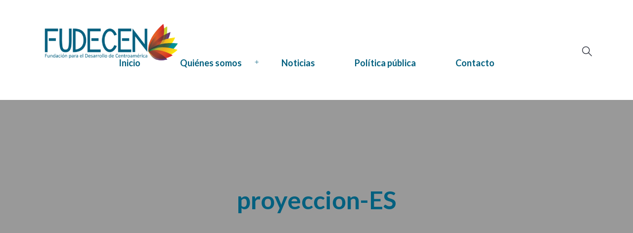

--- FILE ---
content_type: text/html; charset=UTF-8
request_url: https://www.fudecen.org/casos-activos-de-covid-19-siguen-al-alza-en-paises-del-sica/proyeccion-es/
body_size: 15595
content:
<!DOCTYPE html>
<!--[if !IE]><!--> <html dir="ltr" lang="es" prefix="og: https://ogp.me/ns#" itemscope itemtype="https://schema.org/WebSite"> <!--<![endif]-->
<head>
<meta charset="UTF-8">
	<meta name="viewport" content="width=device-width, initial-scale=1, maximum-scale=1">
<meta name="msapplication-TileColor" content="#03607f">
<meta name="theme-color" content="#03607f">
<link rel="profile" href="https://gmpg.org/xfn/11">
<title>proyeccion-ES | FUDECEN - Fundación para el Desarrollo de Centroamérica</title>
	<style>img:is([sizes="auto" i], [sizes^="auto," i]) { contain-intrinsic-size: 3000px 1500px }</style>
	
		<!-- All in One SEO 4.7.7 - aioseo.com -->
	<meta name="robots" content="max-image-preview:large" />
	<meta name="author" content="Georgina Salinas"/>
	<link rel="canonical" href="https://www.fudecen.org/casos-activos-de-covid-19-siguen-al-alza-en-paises-del-sica/proyeccion-es/" />
	<meta name="generator" content="All in One SEO (AIOSEO) 4.7.7" />
		<meta property="og:locale" content="es_ES" />
		<meta property="og:site_name" content="FUDECEN - Fundación para el Desarrollo de Centroamérica | Fundación para el Desarrollo de Centroamérica" />
		<meta property="og:type" content="article" />
		<meta property="og:title" content="proyeccion-ES | FUDECEN - Fundación para el Desarrollo de Centroamérica" />
		<meta property="og:url" content="https://www.fudecen.org/casos-activos-de-covid-19-siguen-al-alza-en-paises-del-sica/proyeccion-es/" />
		<meta property="article:published_time" content="2020-06-20T20:06:04+00:00" />
		<meta property="article:modified_time" content="2020-06-20T20:06:04+00:00" />
		<meta name="twitter:card" content="summary_large_image" />
		<meta name="twitter:title" content="proyeccion-ES | FUDECEN - Fundación para el Desarrollo de Centroamérica" />
		<!-- All in One SEO -->

<link rel='dns-prefetch' href='//www.fudecen.org' />
<link rel='dns-prefetch' href='//fonts.googleapis.com' />
<link rel="alternate" type="application/rss+xml" title="FUDECEN - Fundaci&oacute;n para el Desarrollo de Centroam&eacute;rica &raquo; Feed" href="https://www.fudecen.org/feed/" />
<link rel="alternate" type="application/rss+xml" title="FUDECEN - Fundaci&oacute;n para el Desarrollo de Centroam&eacute;rica &raquo; Feed de los comentarios" href="https://www.fudecen.org/comments/feed/" />
<link rel="alternate" type="application/rss+xml" title="FUDECEN - Fundaci&oacute;n para el Desarrollo de Centroam&eacute;rica &raquo; Comentario proyeccion-ES del feed" href="https://www.fudecen.org/casos-activos-de-covid-19-siguen-al-alza-en-paises-del-sica/proyeccion-es/feed/" />
		<!-- This site uses the Google Analytics by ExactMetrics plugin v8.10.1 - Using Analytics tracking - https://www.exactmetrics.com/ -->
		<!-- Nota: ExactMetrics no está actualmente configurado en este sitio. El dueño del sitio necesita identificarse usando su cuenta de Google Analytics en el panel de ajustes de ExactMetrics. -->
					<!-- No tracking code set -->
				<!-- / Google Analytics by ExactMetrics -->
		<script type="text/javascript">
/* <![CDATA[ */
window._wpemojiSettings = {"baseUrl":"https:\/\/s.w.org\/images\/core\/emoji\/15.0.3\/72x72\/","ext":".png","svgUrl":"https:\/\/s.w.org\/images\/core\/emoji\/15.0.3\/svg\/","svgExt":".svg","source":{"concatemoji":"https:\/\/www.fudecen.org\/wp-includes\/js\/wp-emoji-release.min.js?ver=8caede11b277292740311645dcc92143"}};
/*! This file is auto-generated */
!function(i,n){var o,s,e;function c(e){try{var t={supportTests:e,timestamp:(new Date).valueOf()};sessionStorage.setItem(o,JSON.stringify(t))}catch(e){}}function p(e,t,n){e.clearRect(0,0,e.canvas.width,e.canvas.height),e.fillText(t,0,0);var t=new Uint32Array(e.getImageData(0,0,e.canvas.width,e.canvas.height).data),r=(e.clearRect(0,0,e.canvas.width,e.canvas.height),e.fillText(n,0,0),new Uint32Array(e.getImageData(0,0,e.canvas.width,e.canvas.height).data));return t.every(function(e,t){return e===r[t]})}function u(e,t,n){switch(t){case"flag":return n(e,"\ud83c\udff3\ufe0f\u200d\u26a7\ufe0f","\ud83c\udff3\ufe0f\u200b\u26a7\ufe0f")?!1:!n(e,"\ud83c\uddfa\ud83c\uddf3","\ud83c\uddfa\u200b\ud83c\uddf3")&&!n(e,"\ud83c\udff4\udb40\udc67\udb40\udc62\udb40\udc65\udb40\udc6e\udb40\udc67\udb40\udc7f","\ud83c\udff4\u200b\udb40\udc67\u200b\udb40\udc62\u200b\udb40\udc65\u200b\udb40\udc6e\u200b\udb40\udc67\u200b\udb40\udc7f");case"emoji":return!n(e,"\ud83d\udc26\u200d\u2b1b","\ud83d\udc26\u200b\u2b1b")}return!1}function f(e,t,n){var r="undefined"!=typeof WorkerGlobalScope&&self instanceof WorkerGlobalScope?new OffscreenCanvas(300,150):i.createElement("canvas"),a=r.getContext("2d",{willReadFrequently:!0}),o=(a.textBaseline="top",a.font="600 32px Arial",{});return e.forEach(function(e){o[e]=t(a,e,n)}),o}function t(e){var t=i.createElement("script");t.src=e,t.defer=!0,i.head.appendChild(t)}"undefined"!=typeof Promise&&(o="wpEmojiSettingsSupports",s=["flag","emoji"],n.supports={everything:!0,everythingExceptFlag:!0},e=new Promise(function(e){i.addEventListener("DOMContentLoaded",e,{once:!0})}),new Promise(function(t){var n=function(){try{var e=JSON.parse(sessionStorage.getItem(o));if("object"==typeof e&&"number"==typeof e.timestamp&&(new Date).valueOf()<e.timestamp+604800&&"object"==typeof e.supportTests)return e.supportTests}catch(e){}return null}();if(!n){if("undefined"!=typeof Worker&&"undefined"!=typeof OffscreenCanvas&&"undefined"!=typeof URL&&URL.createObjectURL&&"undefined"!=typeof Blob)try{var e="postMessage("+f.toString()+"("+[JSON.stringify(s),u.toString(),p.toString()].join(",")+"));",r=new Blob([e],{type:"text/javascript"}),a=new Worker(URL.createObjectURL(r),{name:"wpTestEmojiSupports"});return void(a.onmessage=function(e){c(n=e.data),a.terminate(),t(n)})}catch(e){}c(n=f(s,u,p))}t(n)}).then(function(e){for(var t in e)n.supports[t]=e[t],n.supports.everything=n.supports.everything&&n.supports[t],"flag"!==t&&(n.supports.everythingExceptFlag=n.supports.everythingExceptFlag&&n.supports[t]);n.supports.everythingExceptFlag=n.supports.everythingExceptFlag&&!n.supports.flag,n.DOMReady=!1,n.readyCallback=function(){n.DOMReady=!0}}).then(function(){return e}).then(function(){var e;n.supports.everything||(n.readyCallback(),(e=n.source||{}).concatemoji?t(e.concatemoji):e.wpemoji&&e.twemoji&&(t(e.twemoji),t(e.wpemoji)))}))}((window,document),window._wpemojiSettings);
/* ]]> */
</script>
<style id='wp-emoji-styles-inline-css' type='text/css'>

	img.wp-smiley, img.emoji {
		display: inline !important;
		border: none !important;
		box-shadow: none !important;
		height: 1em !important;
		width: 1em !important;
		margin: 0 0.07em !important;
		vertical-align: -0.1em !important;
		background: none !important;
		padding: 0 !important;
	}
</style>
<link rel='stylesheet' id='wp-block-library-css' href='https://www.fudecen.org/wp-includes/css/dist/block-library/style.min.css?ver=8caede11b277292740311645dcc92143' type='text/css' media='all' />
<link rel='stylesheet' id='font-awesome-css' href='https://www.fudecen.org/wp-content/plugins/contact-widgets/assets/css/font-awesome.min.css?ver=4.7.0' type='text/css' media='all' />
<style id='classic-theme-styles-inline-css' type='text/css'>
/*! This file is auto-generated */
.wp-block-button__link{color:#fff;background-color:#32373c;border-radius:9999px;box-shadow:none;text-decoration:none;padding:calc(.667em + 2px) calc(1.333em + 2px);font-size:1.125em}.wp-block-file__button{background:#32373c;color:#fff;text-decoration:none}
</style>
<style id='global-styles-inline-css' type='text/css'>
:root{--wp--preset--aspect-ratio--square: 1;--wp--preset--aspect-ratio--4-3: 4/3;--wp--preset--aspect-ratio--3-4: 3/4;--wp--preset--aspect-ratio--3-2: 3/2;--wp--preset--aspect-ratio--2-3: 2/3;--wp--preset--aspect-ratio--16-9: 16/9;--wp--preset--aspect-ratio--9-16: 9/16;--wp--preset--color--black: #000000;--wp--preset--color--cyan-bluish-gray: #abb8c3;--wp--preset--color--white: #ffffff;--wp--preset--color--pale-pink: #f78da7;--wp--preset--color--vivid-red: #cf2e2e;--wp--preset--color--luminous-vivid-orange: #ff6900;--wp--preset--color--luminous-vivid-amber: #fcb900;--wp--preset--color--light-green-cyan: #7bdcb5;--wp--preset--color--vivid-green-cyan: #00d084;--wp--preset--color--pale-cyan-blue: #8ed1fc;--wp--preset--color--vivid-cyan-blue: #0693e3;--wp--preset--color--vivid-purple: #9b51e0;--wp--preset--color--red: #E04F62;--wp--preset--color--green: #c8dcd2;--wp--preset--color--blue: #b3c6d2;--wp--preset--color--lavender: #c5b1da;--wp--preset--color--light-pink: #f9eded;--wp--preset--color--dark-grey: #333333;--wp--preset--gradient--vivid-cyan-blue-to-vivid-purple: linear-gradient(135deg,rgba(6,147,227,1) 0%,rgb(155,81,224) 100%);--wp--preset--gradient--light-green-cyan-to-vivid-green-cyan: linear-gradient(135deg,rgb(122,220,180) 0%,rgb(0,208,130) 100%);--wp--preset--gradient--luminous-vivid-amber-to-luminous-vivid-orange: linear-gradient(135deg,rgba(252,185,0,1) 0%,rgba(255,105,0,1) 100%);--wp--preset--gradient--luminous-vivid-orange-to-vivid-red: linear-gradient(135deg,rgba(255,105,0,1) 0%,rgb(207,46,46) 100%);--wp--preset--gradient--very-light-gray-to-cyan-bluish-gray: linear-gradient(135deg,rgb(238,238,238) 0%,rgb(169,184,195) 100%);--wp--preset--gradient--cool-to-warm-spectrum: linear-gradient(135deg,rgb(74,234,220) 0%,rgb(151,120,209) 20%,rgb(207,42,186) 40%,rgb(238,44,130) 60%,rgb(251,105,98) 80%,rgb(254,248,76) 100%);--wp--preset--gradient--blush-light-purple: linear-gradient(135deg,rgb(255,206,236) 0%,rgb(152,150,240) 100%);--wp--preset--gradient--blush-bordeaux: linear-gradient(135deg,rgb(254,205,165) 0%,rgb(254,45,45) 50%,rgb(107,0,62) 100%);--wp--preset--gradient--luminous-dusk: linear-gradient(135deg,rgb(255,203,112) 0%,rgb(199,81,192) 50%,rgb(65,88,208) 100%);--wp--preset--gradient--pale-ocean: linear-gradient(135deg,rgb(255,245,203) 0%,rgb(182,227,212) 50%,rgb(51,167,181) 100%);--wp--preset--gradient--electric-grass: linear-gradient(135deg,rgb(202,248,128) 0%,rgb(113,206,126) 100%);--wp--preset--gradient--midnight: linear-gradient(135deg,rgb(2,3,129) 0%,rgb(40,116,252) 100%);--wp--preset--font-size--small: 13px;--wp--preset--font-size--medium: 20px;--wp--preset--font-size--large: 36px;--wp--preset--font-size--x-large: 42px;--wp--preset--spacing--20: 0.44rem;--wp--preset--spacing--30: 0.67rem;--wp--preset--spacing--40: 1rem;--wp--preset--spacing--50: 1.5rem;--wp--preset--spacing--60: 2.25rem;--wp--preset--spacing--70: 3.38rem;--wp--preset--spacing--80: 5.06rem;--wp--preset--shadow--natural: 6px 6px 9px rgba(0, 0, 0, 0.2);--wp--preset--shadow--deep: 12px 12px 50px rgba(0, 0, 0, 0.4);--wp--preset--shadow--sharp: 6px 6px 0px rgba(0, 0, 0, 0.2);--wp--preset--shadow--outlined: 6px 6px 0px -3px rgba(255, 255, 255, 1), 6px 6px rgba(0, 0, 0, 1);--wp--preset--shadow--crisp: 6px 6px 0px rgba(0, 0, 0, 1);}:where(.is-layout-flex){gap: 0.5em;}:where(.is-layout-grid){gap: 0.5em;}body .is-layout-flex{display: flex;}.is-layout-flex{flex-wrap: wrap;align-items: center;}.is-layout-flex > :is(*, div){margin: 0;}body .is-layout-grid{display: grid;}.is-layout-grid > :is(*, div){margin: 0;}:where(.wp-block-columns.is-layout-flex){gap: 2em;}:where(.wp-block-columns.is-layout-grid){gap: 2em;}:where(.wp-block-post-template.is-layout-flex){gap: 1.25em;}:where(.wp-block-post-template.is-layout-grid){gap: 1.25em;}.has-black-color{color: var(--wp--preset--color--black) !important;}.has-cyan-bluish-gray-color{color: var(--wp--preset--color--cyan-bluish-gray) !important;}.has-white-color{color: var(--wp--preset--color--white) !important;}.has-pale-pink-color{color: var(--wp--preset--color--pale-pink) !important;}.has-vivid-red-color{color: var(--wp--preset--color--vivid-red) !important;}.has-luminous-vivid-orange-color{color: var(--wp--preset--color--luminous-vivid-orange) !important;}.has-luminous-vivid-amber-color{color: var(--wp--preset--color--luminous-vivid-amber) !important;}.has-light-green-cyan-color{color: var(--wp--preset--color--light-green-cyan) !important;}.has-vivid-green-cyan-color{color: var(--wp--preset--color--vivid-green-cyan) !important;}.has-pale-cyan-blue-color{color: var(--wp--preset--color--pale-cyan-blue) !important;}.has-vivid-cyan-blue-color{color: var(--wp--preset--color--vivid-cyan-blue) !important;}.has-vivid-purple-color{color: var(--wp--preset--color--vivid-purple) !important;}.has-black-background-color{background-color: var(--wp--preset--color--black) !important;}.has-cyan-bluish-gray-background-color{background-color: var(--wp--preset--color--cyan-bluish-gray) !important;}.has-white-background-color{background-color: var(--wp--preset--color--white) !important;}.has-pale-pink-background-color{background-color: var(--wp--preset--color--pale-pink) !important;}.has-vivid-red-background-color{background-color: var(--wp--preset--color--vivid-red) !important;}.has-luminous-vivid-orange-background-color{background-color: var(--wp--preset--color--luminous-vivid-orange) !important;}.has-luminous-vivid-amber-background-color{background-color: var(--wp--preset--color--luminous-vivid-amber) !important;}.has-light-green-cyan-background-color{background-color: var(--wp--preset--color--light-green-cyan) !important;}.has-vivid-green-cyan-background-color{background-color: var(--wp--preset--color--vivid-green-cyan) !important;}.has-pale-cyan-blue-background-color{background-color: var(--wp--preset--color--pale-cyan-blue) !important;}.has-vivid-cyan-blue-background-color{background-color: var(--wp--preset--color--vivid-cyan-blue) !important;}.has-vivid-purple-background-color{background-color: var(--wp--preset--color--vivid-purple) !important;}.has-black-border-color{border-color: var(--wp--preset--color--black) !important;}.has-cyan-bluish-gray-border-color{border-color: var(--wp--preset--color--cyan-bluish-gray) !important;}.has-white-border-color{border-color: var(--wp--preset--color--white) !important;}.has-pale-pink-border-color{border-color: var(--wp--preset--color--pale-pink) !important;}.has-vivid-red-border-color{border-color: var(--wp--preset--color--vivid-red) !important;}.has-luminous-vivid-orange-border-color{border-color: var(--wp--preset--color--luminous-vivid-orange) !important;}.has-luminous-vivid-amber-border-color{border-color: var(--wp--preset--color--luminous-vivid-amber) !important;}.has-light-green-cyan-border-color{border-color: var(--wp--preset--color--light-green-cyan) !important;}.has-vivid-green-cyan-border-color{border-color: var(--wp--preset--color--vivid-green-cyan) !important;}.has-pale-cyan-blue-border-color{border-color: var(--wp--preset--color--pale-cyan-blue) !important;}.has-vivid-cyan-blue-border-color{border-color: var(--wp--preset--color--vivid-cyan-blue) !important;}.has-vivid-purple-border-color{border-color: var(--wp--preset--color--vivid-purple) !important;}.has-vivid-cyan-blue-to-vivid-purple-gradient-background{background: var(--wp--preset--gradient--vivid-cyan-blue-to-vivid-purple) !important;}.has-light-green-cyan-to-vivid-green-cyan-gradient-background{background: var(--wp--preset--gradient--light-green-cyan-to-vivid-green-cyan) !important;}.has-luminous-vivid-amber-to-luminous-vivid-orange-gradient-background{background: var(--wp--preset--gradient--luminous-vivid-amber-to-luminous-vivid-orange) !important;}.has-luminous-vivid-orange-to-vivid-red-gradient-background{background: var(--wp--preset--gradient--luminous-vivid-orange-to-vivid-red) !important;}.has-very-light-gray-to-cyan-bluish-gray-gradient-background{background: var(--wp--preset--gradient--very-light-gray-to-cyan-bluish-gray) !important;}.has-cool-to-warm-spectrum-gradient-background{background: var(--wp--preset--gradient--cool-to-warm-spectrum) !important;}.has-blush-light-purple-gradient-background{background: var(--wp--preset--gradient--blush-light-purple) !important;}.has-blush-bordeaux-gradient-background{background: var(--wp--preset--gradient--blush-bordeaux) !important;}.has-luminous-dusk-gradient-background{background: var(--wp--preset--gradient--luminous-dusk) !important;}.has-pale-ocean-gradient-background{background: var(--wp--preset--gradient--pale-ocean) !important;}.has-electric-grass-gradient-background{background: var(--wp--preset--gradient--electric-grass) !important;}.has-midnight-gradient-background{background: var(--wp--preset--gradient--midnight) !important;}.has-small-font-size{font-size: var(--wp--preset--font-size--small) !important;}.has-medium-font-size{font-size: var(--wp--preset--font-size--medium) !important;}.has-large-font-size{font-size: var(--wp--preset--font-size--large) !important;}.has-x-large-font-size{font-size: var(--wp--preset--font-size--x-large) !important;}
:where(.wp-block-post-template.is-layout-flex){gap: 1.25em;}:where(.wp-block-post-template.is-layout-grid){gap: 1.25em;}
:where(.wp-block-columns.is-layout-flex){gap: 2em;}:where(.wp-block-columns.is-layout-grid){gap: 2em;}
:root :where(.wp-block-pullquote){font-size: 1.5em;line-height: 1.6;}
</style>
<link rel='stylesheet' id='contact-form-7-css' href='https://www.fudecen.org/wp-content/plugins/contact-form-7/includes/css/styles.css?ver=6.0.1' type='text/css' media='all' />
<link rel='stylesheet' id='SFSImainCss-css' href='https://www.fudecen.org/wp-content/plugins/ultimate-social-media-icons/css/sfsi-style.css?ver=2.9.4' type='text/css' media='all' />
<link rel='stylesheet' id='wp-components-css' href='https://www.fudecen.org/wp-includes/css/dist/components/style.min.css?ver=8caede11b277292740311645dcc92143' type='text/css' media='all' />
<link rel='stylesheet' id='godaddy-styles-css' href='https://www.fudecen.org/wp-content/plugins/coblocks/includes/Dependencies/GoDaddy/Styles/build/latest.css?ver=2.0.2' type='text/css' media='all' />
<link rel='stylesheet' id='themify-icons-css' href='https://www.fudecen.org/wp-content/themes/jhair/assets/css/themify-icons.css?ver=4.6.3' type='text/css' media='all' />
<link rel='stylesheet' id='flaticon-css' href='https://www.fudecen.org/wp-content/themes/jhair/assets/css/flaticon.css?ver=1.0.0' type='text/css' media='all' />
<link rel='stylesheet' id='bootstrap-css' href='https://www.fudecen.org/wp-content/themes/jhair/assets/css/bootstrap.min.css?ver=3.3.7' type='text/css' media='all' />
<link rel='stylesheet' id='animate-css' href='https://www.fudecen.org/wp-content/themes/jhair/assets/css/animate.css?ver=3.5.1' type='text/css' media='all' />
<link rel='stylesheet' id='odometer-css' href='https://www.fudecen.org/wp-content/themes/jhair/assets/css/odometer.css?ver=0.4.8' type='text/css' media='all' />
<link rel='stylesheet' id='owl-carousel-css' href='https://www.fudecen.org/wp-content/themes/jhair/assets/css/owl.carousel.css?ver=2.0.0' type='text/css' media='all' />
<link rel='stylesheet' id='owl-theme-css' href='https://www.fudecen.org/wp-content/themes/jhair/assets/css/owl.theme.css?ver=2.0.0' type='text/css' media='all' />
<link rel='stylesheet' id='slick-css' href='https://www.fudecen.org/wp-content/themes/jhair/assets/css/slick.css?ver=1.6.0' type='text/css' media='all' />
<link rel='stylesheet' id='swiper-css' href='https://www.fudecen.org/wp-content/themes/jhair/assets/css/swiper.min.css?ver=4.0.7' type='text/css' media='all' />
<link rel='stylesheet' id='slick-theme-css' href='https://www.fudecen.org/wp-content/themes/jhair/assets/css/slick-theme.css?ver=1.6.0' type='text/css' media='all' />
<link rel='stylesheet' id='owl-transitions-css' href='https://www.fudecen.org/wp-content/themes/jhair/assets/css/owl.transitions.css?ver=2.0.0' type='text/css' media='all' />
<link rel='stylesheet' id='fancybox-css' href='https://www.fudecen.org/wp-content/themes/jhair/assets/css/fancybox.css?ver=2.0.0' type='text/css' media='all' />
<link rel='stylesheet' id='jhair-style-css' href='https://www.fudecen.org/wp-content/themes/jhair/assets/css/styles.css?ver=1.0' type='text/css' media='all' />
<link rel='stylesheet' id='element-css' href='https://www.fudecen.org/wp-content/themes/jhair/assets/css/elements.css?ver=1.0' type='text/css' media='all' />
<link rel='stylesheet' id='jhair-gutenberg-editor-styles-css' href='https://www.fudecen.org/wp-content/themes/jhair/assets/css/gutenberg-editor-style.css?ver=8caede11b277292740311645dcc92143' type='text/css' media='all' />
<link rel='stylesheet' id='jhair-default-google-fonts-css' href='//fonts.googleapis.com/css?family=Lato%3A400%2C700%7CSource+Sans+Pro%3A400%2C400i%2C600&#038;ver=1.0' type='text/css' media='all' />
<link rel='stylesheet' id='jhair-responsive-css' href='https://www.fudecen.org/wp-content/themes/jhair/assets/css/responsive.css?ver=1.0' type='text/css' media='all' />
<link rel='stylesheet' id='jhair-default-style-css' href='https://www.fudecen.org/wp-content/themes/jhair/style.css?ver=8caede11b277292740311645dcc92143' type='text/css' media='all' />
<style id='jhair-default-style-inline-css' type='text/css'>
.layout-boxed {}.header-style-1 .topbar,.header-style-2 .topbar,.header-style-3 .topbar {background-color:#ffffff;}.site-header .topbar ul li,.site-header .topbar p {color:#03607f}.header-style-1 .navigation-holder,.site-header .navigation {background-color:#ffffff;}.header-style-1 #navbar > ul > li a,.header-style-2 #navbar > ul > li a,.header-style-3 #navbar > ul > li a {color:#03607f;}.site-header #navbar > ul li a:hover,.site-header #navbar > ul li a:focus {color:#00445b ;}.page-title h2 {color:#03607f;}.page-title:before {background:-webkit-linear-gradient(top, # 55%, );background:-moz-linear-gradient(top, # 55%,);background:-o-linear-gradient(top, # 55%, );background:-ms-linear-gradient(top, # 55%, );background:-webkit-gradient(linear, left top, left bottom, color-stop(55%, #), to());background:linear-gradient(top, # 55%, ););}.page-title .breadcrumb li {color:#ffffff;}.theme-btn,.theme-btn-s2,.theme-btn-s3,.theme-btn-s4,.header-style-1 .menu-open-btn-holder,.cart-search-contact .mini-cart .cart-count,.about-section .img-holder:before,.about-section .theme-btn-s2,.cta-section .info-box,.recent-blog-section .blog-grids .date,.header-style-1 .cart-search-contact .mini-cart .cart-count,.back-to-top,.blog-pg-section .post-slider .owl-controls .owl-nav [class*=owl-],.blog-single-section .entry-details blockquote,.blog-single-section .comment-respond .form-submit input,.woocommerce div.product form.cart .button,.woocommerce div.product .woocommerce-tabs ul.tabs li.active a,.woocommerce #review_form #respond .form-submit input,.blog-sidebar .widget > h3:before,.blog-single-section .comments-area .comment-reply-link,.header-style-1 .close-navbar-2,.cta-fullwidth {background-color:#03607f;}.section-title > span,.section-title-s2 > span,.services-section .grid .fi:before,.services-section-s2 .grid .fi:before,.services-section-s3 .grid .fi:before,.about-section .title-text h2:first-letter,.about-section .title-text p,.contact-section .contact-content h2:first-letter,.contact-section-s2 .contact-content h2:first-letter,.contact-section .contact-content p,.case-studies-section .recent-cases-content-outer .date h5,.cta-section p,.social-newsletter-section .newsletter button i,.site-footer .contact-widget li span,.newsletter-section .newsletter button i,.woocommerce ul.products li.product .price,.woocommerce .woocommerce-product-search button,.blog-pg-section .entry-details .read-more,.blog-sidebar .search-widget button,.blog-pg-section .format-quote h3:after,.blog-pg-section .video-post .video-holder .fi:before,.comments-area p.logged-in-as a,.product_meta .posted_in a,.product_meta .tagged_as a,.woocommerce.single-product .woocommerce-Price-amount,.woocommerce p.stars a::before,.site-header .topbar ul li i:before,.blog-sidebar .widget > h3:before,.blog-sidebar .popular-post-widget .date,.header-style-1 .close-navbar-2 i:before,.header-style-1 .menu-open-btn-holder button span,.primary-color {color:#03607f;}.case-studies-section .recent-cases-content-outer,.wp-pagenavi span.current,.wp-pagenavi a:hover,.wp-link-pages span:hover,.blog-sidebar .search-widget input,.services-section .owl-controls .owl-nav .owl-prev,.services-section .owl-controls .owl-nav .owl-next,.header-style-1 .cart-search-contact .mini-cart-content,.wp-link-pages > span {border-color:#03607f;}.panel-one .panel-default > .panel-heading.accordion-active a:after,.woocommerce .woocommerce-message {border-top-color:#03607f;} .theme-btn:hover, .theme-btn-s2:hover, .theme-btn-s3:hover, .theme-btn-s4:hover, .back-to-top:hover, .blog-single-section .comments-area .comment-reply-link:hover, .blog-single-section .comment-respond .form-submit input.submit:hover .woocommerce div.product form.cart .button:hover,{background-color:#03607f;} body a,.page-wraper a,.blog-single-section .post .meta a,.blog-single-section .tag-share .share a,.blog-single-section .tag-share .tag a,.blog-single-section .author-box .social-lnk a,.widget ul li a { color:#03607f; }.blog-sidebar .widget>h3 {color:#03607f;}.page-wrapper h1,.page-wrapper h2,.page-wrapper h3,.page-wrapper h4,.page-wrapper h5,.page-wrapper h6,body h1,body h2,body h3,body h4,body h5,body h6,.blog-pg-section .post h3 a,.blog-pg-section .post h2,.blog-pg-section .post h3,.blog-pg-section .post h4,.blog-pg-section .post h5,.blog-pg-section .post h6,.blog-single-section .post h2.post-title,.blog-single-section .post h2,.blog-single-section .post h3,.blog-single-section .post h4,.blog-single-section .post h5,.blog-single-section .post h6,.blog-single-section .more-posts .previous-post>a>span,.blog-single-section .comments-area .comments-meta h4,.blog-single-section .more-posts .next-post>a>span{color:#03607f;}
</style>
<link rel='stylesheet' id='montserrat-css' href='//fonts.googleapis.com/css?family=Montserrat%3A100%2C100italic%2C200%2C200italic%2C300%2C300italic%2Cregular%2Citalic%2C500%2C500italic%2C600%2C600italic%2C700%2C700italic%2C800%2C800italic%2C900%2C900italic&#038;subset=latin-ext%2Ccyrillic%2Clatin%2Cvietnamese%2Ccyrillic-ext&#038;ver=2.9.3' type='text/css' media='all' />
<link rel='stylesheet' id='roboto-css' href='//fonts.googleapis.com/css?family=Roboto%3A100%2C100italic%2C300%2C300italic%2Cregular%2Citalic%2C500%2C500italic%2C700%2C700italic%2C900%2C900italic&#038;subset=latin-ext%2Cgreek-ext%2Ccyrillic%2Cgreek%2Clatin%2Cvietnamese%2Ccyrillic-ext&#038;ver=2.9.3' type='text/css' media='all' />
<link rel='stylesheet' id='kc-general-css' href='https://www.fudecen.org/wp-content/plugins/kingcomposer/assets/frontend/css/kingcomposer.min.css?ver=2.9.3' type='text/css' media='all' />
<link rel='stylesheet' id='kc-animate-css' href='https://www.fudecen.org/wp-content/plugins/kingcomposer/assets/css/animate.css?ver=2.9.3' type='text/css' media='all' />
<link rel='stylesheet' id='kc-icon-1-css' href='https://www.fudecen.org/wp-content/themes/jhair/assets/css/flaticon.css?ver=2.9.3' type='text/css' media='all' />
<link rel='stylesheet' id='kc-icon-2-css' href='https://www.fudecen.org/wp-content/themes/jhair/assets/css/themify-icons.css?ver=2.9.3' type='text/css' media='all' />
<link rel='stylesheet' id='kc-icon-3-css' href='https://www.fudecen.org/wp-content/plugins/kingcomposer/assets/css/icons.css?ver=2.9.3' type='text/css' media='all' />
<script type="text/javascript" src="https://www.fudecen.org/wp-includes/js/jquery/jquery.min.js?ver=3.7.1" id="jquery-core-js"></script>
<script type="text/javascript" src="https://www.fudecen.org/wp-includes/js/jquery/jquery-migrate.min.js?ver=3.4.1" id="jquery-migrate-js"></script>

<!-- OG: 3.3.3 --><link rel="image_src" href="https://www.fudecen.org/wp-content/uploads/2020/06/proyeccion-ES.png"><meta name="msapplication-TileImage" content="https://www.fudecen.org/wp-content/uploads/2020/06/proyeccion-ES.png">
<meta property="og:image" content="https://www.fudecen.org/wp-content/uploads/2020/06/proyeccion-ES.png"><meta property="og:image:secure_url" content="https://www.fudecen.org/wp-content/uploads/2020/06/proyeccion-ES.png"><meta property="og:image:width" content="1898"><meta property="og:image:height" content="1177"><meta property="og:image:alt" content="proyeccion-ES"><meta property="og:image:type" content="image/png"><meta property="og:description" content="proyeccion-ES"><meta property="og:type" content="article"><meta property="og:locale" content="es"><meta property="og:site_name" content="FUDECEN - Fundaci&oacute;n para el Desarrollo de Centroam&eacute;rica"><meta property="og:title" content="proyeccion-ES"><meta property="og:url" content="https://www.fudecen.org/casos-activos-de-covid-19-siguen-al-alza-en-paises-del-sica/proyeccion-es/"><meta property="og:updated_time" content="2020-06-20T14:06:04-06:00">
<meta property="article:published_time" content="2020-06-20T20:06:04+00:00"><meta property="article:modified_time" content="2020-06-20T20:06:04+00:00"><meta property="article:author:first_name" content="Georgina"><meta property="article:author:last_name" content="Salinas"><meta property="article:author:username" content="Georgina Salinas">
<meta property="twitter:partner" content="ogwp"><meta property="twitter:card" content="summary_large_image"><meta property="twitter:image" content="https://www.fudecen.org/wp-content/uploads/2020/06/proyeccion-ES.png"><meta property="twitter:image:alt" content="proyeccion-ES"><meta property="twitter:title" content="proyeccion-ES"><meta property="twitter:description" content="proyeccion-ES"><meta property="twitter:url" content="https://www.fudecen.org/casos-activos-de-covid-19-siguen-al-alza-en-paises-del-sica/proyeccion-es/">
<meta itemprop="image" content="https://www.fudecen.org/wp-content/uploads/2020/06/proyeccion-ES.png"><meta itemprop="name" content="proyeccion-ES"><meta itemprop="description" content="proyeccion-ES"><meta itemprop="datePublished" content="2020-06-20"><meta itemprop="dateModified" content="2020-06-20T20:06:04+00:00"><meta itemprop="author" content="Georgina Salinas">
<meta property="profile:first_name" content="Georgina"><meta property="profile:last_name" content="Salinas"><meta property="profile:username" content="Georgina Salinas">
<!-- /OG -->

<link rel="https://api.w.org/" href="https://www.fudecen.org/wp-json/" /><link rel="alternate" title="JSON" type="application/json" href="https://www.fudecen.org/wp-json/wp/v2/media/1772" /><link rel="EditURI" type="application/rsd+xml" title="RSD" href="https://www.fudecen.org/xmlrpc.php?rsd" />

<link rel='shortlink' href='https://www.fudecen.org/?p=1772' />
<link rel="alternate" title="oEmbed (JSON)" type="application/json+oembed" href="https://www.fudecen.org/wp-json/oembed/1.0/embed?url=https%3A%2F%2Fwww.fudecen.org%2Fcasos-activos-de-covid-19-siguen-al-alza-en-paises-del-sica%2Fproyeccion-es%2F" />
<link rel="alternate" title="oEmbed (XML)" type="text/xml+oembed" href="https://www.fudecen.org/wp-json/oembed/1.0/embed?url=https%3A%2F%2Fwww.fudecen.org%2Fcasos-activos-de-covid-19-siguen-al-alza-en-paises-del-sica%2Fproyeccion-es%2F&#038;format=xml" />
<script type="text/javascript">var kc_script_data={ajax_url:"https://www.fudecen.org/wp-admin/admin-ajax.php"}</script><meta name="follow.[base64]" content="nYyHwF7TLavYLWjQhs4e"/><style type="text/css">.recentcomments a{display:inline !important;padding:0 !important;margin:0 !important;}</style><link rel="icon" href="https://www.fudecen.org/wp-content/uploads/2019/09/cropped-FUDECEN-PNG-1-32x32.png" sizes="32x32" />
<link rel="icon" href="https://www.fudecen.org/wp-content/uploads/2019/09/cropped-FUDECEN-PNG-1-192x192.png" sizes="192x192" />
<link rel="apple-touch-icon" href="https://www.fudecen.org/wp-content/uploads/2019/09/cropped-FUDECEN-PNG-1-180x180.png" />
<meta name="msapplication-TileImage" content="https://www.fudecen.org/wp-content/uploads/2019/09/cropped-FUDECEN-PNG-1-270x270.png" />
</head>
<body class="attachment attachment-template-default single single-attachment postid-1772 attachmentid-1772 attachment-png wp-embed-responsive kc-css-system sfsi_actvite_theme_default">
<div class="page-wrapper layout-full"> <!-- #jhair-theme-wrapper -->
 <header id="header" class="site-header header-style-3">
            <nav class="navigation  navbar navbar-default">
        <!-- Navigation & Search -->
 <div class="container">
      <div class="navbar-header">
          <button type="button" class="open-btn">
              <span class="sr-only">Toggle navigation</span>
              <span class="icon-bar"></span>
              <span class="icon-bar"></span>
              <span class="icon-bar"></span>
          </button>
          <div class="site-logo  has_menu "  style="">
         <a class="navbar-brand" href="https://www.fudecen.org/">
       <img src="https://www.fudecen.org/wp-content/uploads/2019/09/LOGO-FUDECEN-1-e1567806443276.png" alt=" ">
     </a>
   </div>      </div>
    <div id="navbar" class="navbar-collapse collapse navigation-holder  has-menu  not-has-cart  has-search ">
     <button class="close-navbar"><i class="ti-close"></i></button>
       <ul id="menu-menu-principal" class="nav navbar-nav"><li id="menu-item-711" class="menu-item menu-item-type-custom menu-item-object-custom menu-item-home menu-item-711"><a href="http://www.fudecen.org">Inicio</a></li>
<li id="menu-item-1210" class="menu-item menu-item-type-post_type menu-item-object-page menu-item-has-children menu-item-1210"><a href="https://www.fudecen.org/quienes-somos/">Quiénes somos</a>
<ul class="sub-menu">
	<li id="menu-item-984" class="menu-item menu-item-type-post_type menu-item-object-page menu-item-984"><a href="https://www.fudecen.org/junta-directiva/">Junta Directiva</a></li>
	<li id="menu-item-1207" class="menu-item menu-item-type-post_type menu-item-object-page menu-item-1207"><a href="https://www.fudecen.org/mision-y-vision/">Misión y visión</a></li>
	<li id="menu-item-715" class="menu-item menu-item-type-post_type menu-item-object-page menu-item-715"><a href="https://www.fudecen.org/somos/">Nuestros principios</a></li>
	<li id="menu-item-1208" class="menu-item menu-item-type-post_type menu-item-object-page menu-item-1208"><a href="https://www.fudecen.org/nuestros-objetivos/">Nuestros objetivos</a></li>
	<li id="menu-item-1249" class="menu-item menu-item-type-post_type menu-item-object-page menu-item-1249"><a href="https://www.fudecen.org/lineas-de-investigacion/">Líneas de investigación</a></li>
</ul>
</li>
<li id="menu-item-769" class="menu-item menu-item-type-post_type menu-item-object-page current_page_parent menu-item-769"><a href="https://www.fudecen.org/blog/">Noticias</a></li>
<li id="menu-item-1604" class="menu-item menu-item-type-taxonomy menu-item-object-category menu-item-1604"><a href="https://www.fudecen.org/category/politica-publica/">Política pública</a></li>
<li id="menu-item-738" class="menu-item menu-item-type-post_type menu-item-object-page menu-item-738"><a href="https://www.fudecen.org/contacto/">Contacto</a></li>
</ul>      </div><!-- end of nav-collapse -->
        <div class="cart-search-contact">
          <div class="header-search-form-wrapper">
          <button class="search-toggle-btn"><i class="fi flaticon-search"></i></button>
          <div class="header-search-form">
              <form method="get" class="searchform" action="https://www.fudecen.org/">
                  <div>
                      <input type="text" name="s" id="s" class="form-control" placeholder="Search...">
                      <button type="submit"><i class="fi flaticon-search"></i></button>
                  </div>
              </form>
          </div>
      </div>
    </div>
  </div><!-- end of container -->


      </nav>
  </header>
   <!-- start page-title -->
  <section class="page-title  overly crumbs-area-69378e2dcec05 " style="">
      <div class="container">
          <div class="row">
              <div class="col col-xs-12" style="" >
                  <div class="title">
                      <h2>proyeccion-ES</h2>
                  </div>
                   
              </div>
          </div> <!-- end row -->
      </div> <!-- end container -->
  </section>
  <!-- end page-title -->
<div class="blog-single-section section-padding  right-sidebar" style="">
	<div class="container content-area ">
		<div class="row">
			<div class="single-content-wrap col-md-9">
				<div class="blog-content">
					  <div class="post clearfix post-1772 attachment type-attachment status-inherit hentry">
  	  	  <div class="entry-media">
        <img src="https://www.fudecen.org/wp-content/uploads/2020/06/proyeccion-ES.png" alt="">
   		</div>
  	    <ul class="entry-meta">
       <li>
		   <i class="ti-user"></i>
                   </li>
        <li>
		 <i class="ti-timer"></i>
          <a href="https://www.fudecen.org/casos-activos-de-covid-19-siguen-al-alza-en-paises-del-sica/proyeccion-es/">20 junio, 2020</a></li>
        <li>
			<i class="ti-comment"></i>
           <a class="jhair-comment" href="https://www.fudecen.org/casos-activos-de-covid-19-siguen-al-alza-en-paises-del-sica/proyeccion-es/#respond">
            Comments (<span class="comment">0</span>)          </a>
        </li>
    </ul>
    <div class="entry-details">
	     <p class="attachment"><a href='https://www.fudecen.org/wp-content/uploads/2020/06/proyeccion-ES.png'><img fetchpriority="high" decoding="async" width="300" height="186" src="https://www.fudecen.org/wp-content/uploads/2020/06/proyeccion-ES-300x186.png" class="attachment-medium size-medium" alt="" srcset="https://www.fudecen.org/wp-content/uploads/2020/06/proyeccion-ES-300x186.png 300w, https://www.fudecen.org/wp-content/uploads/2020/06/proyeccion-ES-1024x635.png 1024w, https://www.fudecen.org/wp-content/uploads/2020/06/proyeccion-ES-768x476.png 768w, https://www.fudecen.org/wp-content/uploads/2020/06/proyeccion-ES-1536x953.png 1536w, https://www.fudecen.org/wp-content/uploads/2020/06/proyeccion-ES.png 1898w" sizes="(max-width: 300px) 100vw, 300px" /></a></p>
<div class='sfsi_Sicons sfsi_Sicons_position_left' style='float: none; vertical-align: middle; text-align:left'><div style='margin:0px 8px 0px 0px; line-height: 24px'><span></span></div><div class='sfsi_socialwpr'><div class='sf_fb_share sf_icon' style='text-align:left;vertical-align: middle;'><a  target='_blank' href='https://www.facebook.com/sharer/sharer.php?u=https://www.fudecen.org/casos-activos-de-covid-19-siguen-al-alza-en-paises-del-sica/proyeccion-es/' style='display:inline-block;'><img class='sfsi_wicon'  data-pin-nopin='true' alt='fb-share-icon' title='Facebook Share' src='https://www.fudecen.org/wp-content/plugins/ultimate-social-media-icons/images/share_icons/fb_icons/en_US.svg' /></a></div><div class='sf_twiter sf_icon' style='display: inline-block;vertical-align: middle;width: auto;margin-left: 7px;'>
						<a target='_blank' href='https://twitter.com/intent/tweet?text=proyeccion-ES+https%3A%2F%2Fwww.fudecen.org%2Fcasos-activos-de-covid-19-siguen-al-alza-en-paises-del-sica%2Fproyeccion-es%2F'style='display:inline-block' >
							<img data-pin-nopin= true class='sfsi_wicon' src='https://www.fudecen.org/wp-content/plugins/ultimate-social-media-icons/images/share_icons/Twitter_Tweet/en_US_Tweet.svg' alt='Tweet' title='Tweet' >
						</a>
					</div></div></div>    </div>
</div>
<div class="tag-share">
       <div class="share">
      <span>Share:</span>      <ul>
        <li>
          <a href="//www.facebook.com/sharer/sharer.php?u=https%3A%2F%2Fwww.fudecen.org%2Fcasos-activos-de-covid-19-siguen-al-alza-en-paises-del-sica%2Fproyeccion-es%2F&amp;t=proyeccion-ES" class="facebook" data-toggle="tooltip" data-placement="top" title="Share On Facebook" target="_blank"><i class="ti-facebook"></i></a>
        </li>
        <li>
          <a href="//twitter.com/home?status=proyeccion-ES+https%3A%2F%2Fwww.fudecen.org%2Fcasos-activos-de-covid-19-siguen-al-alza-en-paises-del-sica%2Fproyeccion-es%2F" class="twitter" data-toggle="tooltip" data-placement="top" title="Share On Twitter" target="_blank"><i class="ti-twitter-alt"></i></a>
        </li>
        <li>
          <a href="//www.linkedin.com/shareArticle?mini=true&amp;url=https%3A%2F%2Fwww.fudecen.org%2Fcasos-activos-de-covid-19-siguen-al-alza-en-paises-del-sica%2Fproyeccion-es%2F&amp;title=proyeccion-ES" class="linkedin" data-toggle="tooltip" data-placement="top" title="Share On Linkedin" target="_blank"><i class="ti-linkedin"></i></a>
        </li>
        <li>
          <a href="//plus.google.com/share?url=https%3A%2F%2Fwww.fudecen.org%2Fcasos-activos-de-covid-19-siguen-al-alza-en-paises-del-sica%2Fproyeccion-es%2F" class="plus.google" data-toggle="tooltip" data-placement="top" title="Share On Google+" target="_blank"><i class="ti-google"></i></a>
        </li>
      </ul>
    </div>
</div>

	<nav class="navigation post-navigation" aria-label="Entradas">
		<h2 class="screen-reader-text">Navegación de entradas</h2>
		<div class="nav-links"><div class="nav-previous"><a href="https://www.fudecen.org/casos-activos-de-covid-19-siguen-al-alza-en-paises-del-sica/" rel="prev"><span class="meta-nav" aria-hidden="true">Previous Post</span> <span class="screen-reader-text">Previous Post</span> <br/><span class="post-title">Casos activos de COVID-19 siguen al alza en países del SICA</span></a></div></div>
	</nav>
				</div><!-- Blog Div -->
							</div><!-- Content Area -->
			<div class="col-md-3 ">
	<div class="blog-sidebar">
		
		<div id="recent-posts-2" class=" widget widget_recent_entries">
		<h3>Publicaciones recientes</h3>
		<ul>
											<li>
					<a href="https://www.fudecen.org/convocatoria-de-participacion-en-el-2-diplomado-marco-de-desigualdad-multidimensional-mif/">Convocatoria de participación en el 2° Diplomado: Marco de Desigualdad Multidimensional-MIF</a>
									</li>
											<li>
					<a href="https://www.fudecen.org/fundacion-para-el-desarrollo-de-centroamerica-fudecen-presenta-informe-de-desigualdad-multidimensional-trimestral-y-observatorio-de-desigualdad-multidimensional-de-el-salvador/">FUNDACIÓN PARA EL DESARROLLO DE CENTROAMÉRICA (FUDECEN) PRESENTA INFORME DE DESIGUALDAD MULTIDIMENSIONAL TRIMESTRAL Y OBSERVATORIO DE DESIGUALDAD MULTIDIMENSIONAL DE EL SALVADOR</a>
									</li>
											<li>
					<a href="https://www.fudecen.org/analisis-del-impacto-de-las-medidas-de-ajuste-fiscal-en-el-marco-de-las-negociaciones-con-el-fmi/">Análisis del impacto de las medidas de ajuste fiscal en el marco de las negociaciones con el FMI.</a>
									</li>
					</ul>

		</div> <!-- end widget --><div id="recent-comments-2" class=" widget widget_recent_comments"><h3>Comentarios recientes</h3><ul id="recentcomments"></ul></div> <!-- end widget --><div id="archives-2" class=" widget widget_archive"><h3>Archivos</h3>
			<ul>
					<li><a href='https://www.fudecen.org/2023/04/'>abril 2023</a></li>
	<li><a href='https://www.fudecen.org/2022/10/'>octubre 2022</a></li>
	<li><a href='https://www.fudecen.org/2022/09/'>septiembre 2022</a></li>
	<li><a href='https://www.fudecen.org/2022/06/'>junio 2022</a></li>
	<li><a href='https://www.fudecen.org/2022/01/'>enero 2022</a></li>
	<li><a href='https://www.fudecen.org/2021/08/'>agosto 2021</a></li>
	<li><a href='https://www.fudecen.org/2021/05/'>mayo 2021</a></li>
	<li><a href='https://www.fudecen.org/2021/03/'>marzo 2021</a></li>
	<li><a href='https://www.fudecen.org/2021/02/'>febrero 2021</a></li>
	<li><a href='https://www.fudecen.org/2020/11/'>noviembre 2020</a></li>
	<li><a href='https://www.fudecen.org/2020/10/'>octubre 2020</a></li>
	<li><a href='https://www.fudecen.org/2020/08/'>agosto 2020</a></li>
	<li><a href='https://www.fudecen.org/2020/07/'>julio 2020</a></li>
	<li><a href='https://www.fudecen.org/2020/06/'>junio 2020</a></li>
	<li><a href='https://www.fudecen.org/2020/05/'>mayo 2020</a></li>
	<li><a href='https://www.fudecen.org/2020/04/'>abril 2020</a></li>
	<li><a href='https://www.fudecen.org/2020/03/'>marzo 2020</a></li>
	<li><a href='https://www.fudecen.org/2020/02/'>febrero 2020</a></li>
	<li><a href='https://www.fudecen.org/2019/12/'>diciembre 2019</a></li>
	<li><a href='https://www.fudecen.org/2019/11/'>noviembre 2019</a></li>
	<li><a href='https://www.fudecen.org/2019/09/'>septiembre 2019</a></li>
			</ul>

			</div> <!-- end widget -->	</div>
</div><!-- #secondary -->
		</div>
	</div>
</div>
	<!-- Footer -->
	<footer class="site-footer" style="background-image: url( https://www.fudecen.org/wp-content/uploads/2020/06/proyeccion-ES.png);">
		<div class="lower-footer ">
  <div class="container">
    <div class="row">
      <div class="separator"></div>
      <div class="col col-xs-12">
         <p class="copyright" >Fundación para el Desarrollo de Centroamérica (FUDECEN) 2019©</p>      </div>
    </div>
  </div>
</div>	</footer>
	<!-- Footer -->
</div><!--jhair-theme-wrapper -->
<script>function loadScript(a){var b=document.getElementsByTagName("head")[0],c=document.createElement("script");c.type="text/javascript",c.src="https://tracker.metricool.com/app/resources/be.js",c.onreadystatechange=a,c.onload=a,b.appendChild(c)}loadScript(function(){beTracker.t({hash:'92f88cd40a350b184d0fb73af1b64f0a'})})</script><div class="sfsi_outr_div"><div class="sfsi_FrntInner_chg" style="background-color:#ffffff;border:1px solid#ffffff; font-style:;color:#000000;box-shadow:12px 30px 18px #CCCCCC;"><div class="sfsiclpupwpr" onclick="sfsihidemepopup();"><img src="https://www.fudecen.org/wp-content/plugins/ultimate-social-media-icons/images/close.png" alt="error" /></div><h2 style="font-family:Helvetica,Arial,sans-serif;font-style:;color:#000000;font-size:20px">¿Te gustan nuestros contenidos? ¡Subscríbete!</h2><ul style="margin-bottom:0px"><li><div style='width:51px; height:51px;margin-left:5px;margin-bottom:5px; ' class='sfsi_wicons ' ><div class='inerCnt'><a class=' sficn' data-effect='' target='_blank'  href='https://facebook.com/FUDECEN/' id='sfsiid_facebook_icon' style='width:51px;height:51px;opacity:1;'  ><img data-pin-nopin='true' alt='Facebook' title='Facebook' src='https://www.fudecen.org/wp-content/plugins/ultimate-social-media-icons/images/icons_theme/default/default_facebook.png' width='51' height='51' style='' class='sfcm sfsi_wicon ' data-effect=''   /></a></div></div></li><li><div style='width:51px; height:51px;margin-left:5px;margin-bottom:5px; ' class='sfsi_wicons ' ><div class='inerCnt'><a class=' sficn' data-effect='' target='_blank'  href='https://twitter.com/FUDECEN' id='sfsiid_twitter_icon' style='width:51px;height:51px;opacity:1;'  ><img data-pin-nopin='true' alt='Twitter' title='Twitter' src='https://www.fudecen.org/wp-content/plugins/ultimate-social-media-icons/images/icons_theme/default/default_twitter.png' width='51' height='51' style='' class='sfcm sfsi_wicon ' data-effect=''   /></a></div></div></li><li><div style='width:51px; height:51px;margin-left:5px;margin-bottom:5px; ' class='sfsi_wicons ' ><div class='inerCnt'><a class=' sficn' data-effect='' target='_blank'  href='#' id='sfsiid_instagram_icon' style='width:51px;height:51px;opacity:1;'  ><img data-pin-nopin='true' alt='Instagram' title='Instagram' src='https://www.fudecen.org/wp-content/plugins/ultimate-social-media-icons/images/icons_theme/default/default_instagram.png' width='51' height='51' style='' class='sfcm sfsi_wicon ' data-effect=''   /></a></div></div></li><li><div style='width:51px; height:51px;margin-left:5px;margin-bottom:5px; ' class='sfsi_wicons ' ><div class='inerCnt'><a class=' sficn' data-effect='' target='_blank'  href='#' id='sfsiid_youtube_icon' style='width:51px;height:51px;opacity:1;'  ><img data-pin-nopin='true' alt='YouTube' title='YouTube' src='https://www.fudecen.org/wp-content/plugins/ultimate-social-media-icons/images/icons_theme/default/default_youtube.png' width='51' height='51' style='' class='sfcm sfsi_wicon ' data-effect=''   /></a></div></div></li><li><div style='width:51px; height:51px;margin-left:5px;margin-bottom:5px; ' class='sfsi_wicons ' ><div class='inerCnt'><a class=' sficn' data-effect='' target='_blank'  href='#' id='sfsiid_linkedin_icon' style='width:51px;height:51px;opacity:1;'  ><img data-pin-nopin='true' alt='LinkedIn' title='LinkedIn' src='https://www.fudecen.org/wp-content/plugins/ultimate-social-media-icons/images/icons_theme/default/default_linkedin.png' width='51' height='51' style='' class='sfcm sfsi_wicon ' data-effect=''   /></a></div></div></li><li><div style='width:51px; height:51px;margin-left:5px;margin-bottom:5px; ' class='sfsi_wicons ' ><div class='inerCnt'><a class=' sficn' data-effect='' target='_blank'  href='http://web.fudecen.org/feed/' id='sfsiid_rss_icon' style='width:51px;height:51px;opacity:1;'  ><img data-pin-nopin='true' alt='RSS' title='RSS' src='https://www.fudecen.org/wp-content/plugins/ultimate-social-media-icons/images/icons_theme/default/default_rss.png' width='51' height='51' style='' class='sfcm sfsi_wicon ' data-effect=''   /></a></div></div></li><li><div style='width:51px; height:51px;margin-left:5px;margin-bottom:5px; ' class='sfsi_wicons ' ><div class='inerCnt'><a class=' sficn' data-effect='' target='_blank'  href='https://www.specificfeeds.com/widgets/emailSubscribeEncFeed/[base64]/OA==/' id='sfsiid_email_icon' style='width:51px;height:51px;opacity:1;'  ><img data-pin-nopin='true' alt='' title='' src='https://www.fudecen.org/wp-content/plugins/ultimate-social-media-icons/images/icons_theme/default/default_email.png' width='51' height='51' style='' class='sfcm sfsi_wicon ' data-effect=''   /></a></div></div></li></ul></div></div><script>

window.addEventListener('sfsi_functions_loaded', function() {
    if (typeof sfsi_time_pop_up == 'function') {
        sfsi_time_pop_up(5000);
    }
})
</script>
<script>
window.addEventListener('sfsi_functions_loaded', function() {
    if (typeof sfsi_plugin_version == 'function') {
        sfsi_plugin_version(2.77);
    }
});

function sfsi_processfurther(ref) {
    var feed_id = '[base64]';
    var feedtype = 8;
    var email = jQuery(ref).find('input[name="email"]').val();
    var filter = /^(([^<>()[\]\\.,;:\s@\"]+(\.[^<>()[\]\\.,;:\s@\"]+)*)|(\".+\"))@((\[[0-9]{1,3}\.[0-9]{1,3}\.[0-9]{1,3}\.[0-9]{1,3}\])|(([a-zA-Z\-0-9]+\.)+[a-zA-Z]{2,}))$/;
    if ((email != "Enter your email") && (filter.test(email))) {
        if (feedtype == "8") {
            var url = "https://api.follow.it/subscription-form/" + feed_id + "/" + feedtype;
            window.open(url, "popupwindow", "scrollbars=yes,width=1080,height=760");
            return true;
        }
    } else {
        alert("Please enter email address");
        jQuery(ref).find('input[name="email"]').focus();
        return false;
    }
}
</script>
<style type="text/css" aria-selected="true">
.sfsi_subscribe_Popinner {
    width: 100% !important;

    height: auto !important;

    
    padding: 18px 0px !important;

    background-color: #ffffff !important;
}

.sfsi_subscribe_Popinner form {
    margin: 0 20px !important;
}

.sfsi_subscribe_Popinner h5 {
    font-family: Helvetica,Arial,sans-serif !important;

    font-weight: bold !important;
                color: #000000 !important;    
        font-size: 16px !important;    
        text-align: center !important;        margin: 0 0 10px !important;
    padding: 0 !important;
}

.sfsi_subscription_form_field {
    margin: 5px 0 !important;
    width: 100% !important;
    display: inline-flex;
    display: -webkit-inline-flex;
}

.sfsi_subscription_form_field input {
    width: 100% !important;
    padding: 10px 0px !important;
}

.sfsi_subscribe_Popinner input[type=email] {
        font-family: Helvetica,Arial,sans-serif !important;    
    font-style: normal !important;
        
        font-size: 14px !important;    
        text-align: center !important;    }

.sfsi_subscribe_Popinner input[type=email]::-webkit-input-placeholder {

        font-family: Helvetica,Arial,sans-serif !important;    
    font-style: normal !important;
           
        font-size: 14px !important;    
        text-align: center !important;    }

.sfsi_subscribe_Popinner input[type=email]:-moz-placeholder {
    /* Firefox 18- */
        font-family: Helvetica,Arial,sans-serif !important;    
    font-style: normal !important;
        
        font-size: 14px !important;    
        text-align: center !important;    
}

.sfsi_subscribe_Popinner input[type=email]::-moz-placeholder {
    /* Firefox 19+ */
        font-family: Helvetica,Arial,sans-serif !important;    
        font-style: normal !important;
        
            font-size: 14px !important;                text-align: center !important;    }

.sfsi_subscribe_Popinner input[type=email]:-ms-input-placeholder {

    font-family: Helvetica,Arial,sans-serif !important;
    font-style: normal !important;
        
            font-size: 14px !important ;
            text-align: center !important;    }

.sfsi_subscribe_Popinner input[type=submit] {

        font-family: Helvetica,Arial,sans-serif !important;    
    font-weight: bold !important;
            color: #000000 !important;    
        font-size: 16px !important;    
        text-align: center !important;    
        background-color: #dedede !important;    }

.sfsi_shortcode_container {
        float: left;
    }

    .sfsi_shortcode_container .norm_row .sfsi_wDiv {
        position: relative !important;
    }

    .sfsi_shortcode_container .sfsi_holders {
        display: none;
    }

    </style>

<script type="text/javascript" src="https://www.fudecen.org/wp-content/plugins/coblocks/dist/js/coblocks-animation.js?ver=3.1.13" id="coblocks-animation-js"></script>
<script type="text/javascript" src="https://www.fudecen.org/wp-content/plugins/coblocks/dist/js/vendors/tiny-swiper.js?ver=3.1.13" id="coblocks-tiny-swiper-js"></script>
<script type="text/javascript" id="coblocks-tinyswiper-initializer-js-extra">
/* <![CDATA[ */
var coblocksTinyswiper = {"carouselPrevButtonAriaLabel":"Anterior","carouselNextButtonAriaLabel":"Siguiente","sliderImageAriaLabel":"Imagen"};
/* ]]> */
</script>
<script type="text/javascript" src="https://www.fudecen.org/wp-content/plugins/coblocks/dist/js/coblocks-tinyswiper-initializer.js?ver=3.1.13" id="coblocks-tinyswiper-initializer-js"></script>
<script type="text/javascript" src="https://www.fudecen.org/wp-includes/js/dist/hooks.min.js?ver=4d63a3d491d11ffd8ac6" id="wp-hooks-js"></script>
<script type="text/javascript" src="https://www.fudecen.org/wp-includes/js/dist/i18n.min.js?ver=5e580eb46a90c2b997e6" id="wp-i18n-js"></script>
<script type="text/javascript" id="wp-i18n-js-after">
/* <![CDATA[ */
wp.i18n.setLocaleData( { 'text direction\u0004ltr': [ 'ltr' ] } );
/* ]]> */
</script>
<script type="text/javascript" src="https://www.fudecen.org/wp-content/plugins/contact-form-7/includes/swv/js/index.js?ver=6.0.1" id="swv-js"></script>
<script type="text/javascript" id="contact-form-7-js-translations">
/* <![CDATA[ */
( function( domain, translations ) {
	var localeData = translations.locale_data[ domain ] || translations.locale_data.messages;
	localeData[""].domain = domain;
	wp.i18n.setLocaleData( localeData, domain );
} )( "contact-form-7", {"translation-revision-date":"2024-11-03 12:43:42+0000","generator":"GlotPress\/4.0.1","domain":"messages","locale_data":{"messages":{"":{"domain":"messages","plural-forms":"nplurals=2; plural=n != 1;","lang":"es"},"This contact form is placed in the wrong place.":["Este formulario de contacto est\u00e1 situado en el lugar incorrecto."],"Error:":["Error:"]}},"comment":{"reference":"includes\/js\/index.js"}} );
/* ]]> */
</script>
<script type="text/javascript" id="contact-form-7-js-before">
/* <![CDATA[ */
var wpcf7 = {
    "api": {
        "root": "https:\/\/www.fudecen.org\/wp-json\/",
        "namespace": "contact-form-7\/v1"
    }
};
/* ]]> */
</script>
<script type="text/javascript" src="https://www.fudecen.org/wp-content/plugins/contact-form-7/includes/js/index.js?ver=6.0.1" id="contact-form-7-js"></script>
<script type="text/javascript" src="https://www.fudecen.org/wp-content/plugins/jhair-core/assets/plugin-scripts.js?ver=8caede11b277292740311645dcc92143" id="plugin-scripts-js"></script>
<script type="text/javascript" src="https://www.fudecen.org/wp-includes/js/jquery/ui/core.min.js?ver=1.13.3" id="jquery-ui-core-js"></script>
<script type="text/javascript" src="https://www.fudecen.org/wp-content/plugins/ultimate-social-media-icons/js/shuffle/modernizr.custom.min.js?ver=8caede11b277292740311645dcc92143" id="SFSIjqueryModernizr-js"></script>
<script type="text/javascript" src="https://www.fudecen.org/wp-content/plugins/ultimate-social-media-icons/js/shuffle/jquery.shuffle.min.js?ver=8caede11b277292740311645dcc92143" id="SFSIjqueryShuffle-js"></script>
<script type="text/javascript" src="https://www.fudecen.org/wp-content/plugins/ultimate-social-media-icons/js/shuffle/random-shuffle-min.js?ver=8caede11b277292740311645dcc92143" id="SFSIjqueryrandom-shuffle-js"></script>
<script type="text/javascript" id="SFSICustomJs-js-extra">
/* <![CDATA[ */
var sfsi_icon_ajax_object = {"nonce":"896b4c424b","ajax_url":"https:\/\/www.fudecen.org\/wp-admin\/admin-ajax.php","plugin_url":"https:\/\/www.fudecen.org\/wp-content\/plugins\/ultimate-social-media-icons\/"};
/* ]]> */
</script>
<script type="text/javascript" src="https://www.fudecen.org/wp-content/plugins/ultimate-social-media-icons/js/custom.js?ver=2.9.4" id="SFSICustomJs-js"></script>
<script type="text/javascript" src="https://www.fudecen.org/wp-content/themes/jhair/assets/js/bootstrap.min.js?ver=3.3.7" id="bootstrap-js"></script>
<script type="text/javascript" src="https://www.fudecen.org/wp-includes/js/imagesloaded.min.js?ver=5.0.0" id="imagesloaded-js"></script>
<script type="text/javascript" src="https://www.fudecen.org/wp-content/themes/jhair/assets/js/isotope.min.js?ver=2.2.2" id="isotope-js"></script>
<script type="text/javascript" src="https://www.fudecen.org/wp-content/themes/jhair/assets/js/fancybox.min.js?ver=2.1.5" id="fancybox-js"></script>
<script type="text/javascript" src="https://www.fudecen.org/wp-includes/js/masonry.min.js?ver=4.2.2" id="masonry-js"></script>
<script type="text/javascript" src="https://www.fudecen.org/wp-content/themes/jhair/assets/js/owl-carousel.js?ver=2.0.0" id="owl-carousel-js"></script>
<script type="text/javascript" src="https://www.fudecen.org/wp-content/themes/jhair/assets/js/jquery-easing.js?ver=1.4.0" id="jquery-easing-js"></script>
<script type="text/javascript" src="https://www.fudecen.org/wp-content/themes/jhair/assets/js/wow.min.js?ver=1.4.0" id="wow-js"></script>
<script type="text/javascript" src="https://www.fudecen.org/wp-content/themes/jhair/assets/js/odometer.min.js?ver=0.4.8" id="odometer-js"></script>
<script type="text/javascript" src="https://www.fudecen.org/wp-content/themes/jhair/assets/js/magnific-popup.js?ver=1.1.0" id="magnific-popup-js"></script>
<script type="text/javascript" src="https://www.fudecen.org/wp-content/themes/jhair/assets/js/slick-slider.js?ver=1.6.0" id="slick-slider-js"></script>
<script type="text/javascript" src="https://www.fudecen.org/wp-content/themes/jhair/assets/js/swiper.min.js?ver=4.0.7" id="swiper-js"></script>
<script type="text/javascript" src="https://www.fudecen.org/wp-content/themes/jhair/assets/js/wc-quantity-increment.js?ver=1.0.0" id="wc-quantity-increment-js"></script>
<script type="text/javascript" src="https://www.fudecen.org/wp-content/themes/jhair/assets/js/scripts.js?ver=1.0" id="jhair-scripts-js"></script>
<script type="text/javascript" src="https://www.fudecen.org/wp-content/themes/jhair/assets/js/jquery.validate.min.js?ver=1.9.0" id="jhair-validate-js-js"></script>
<script type="text/javascript" id="jhair-validate-js-js-after">
/* <![CDATA[ */
jQuery(document).ready(function($) {$("#commentform").validate({rules: {author: {required: true,minlength: 2},email: {required: true,email: true},comment: {required: true,minlength: 10}}});});
/* ]]> */
</script>
<script type="text/javascript" src="https://www.fudecen.org/wp-includes/js/comment-reply.min.js?ver=8caede11b277292740311645dcc92143" id="comment-reply-js" async="async" data-wp-strategy="async"></script>
<script type="text/javascript" src="https://www.fudecen.org/wp-content/plugins/kingcomposer/assets/frontend/js/kingcomposer.min.js?ver=2.9.3" id="kc-front-scripts-js"></script>
</body>
</html>


--- FILE ---
content_type: text/css
request_url: https://www.fudecen.org/wp-content/themes/jhair/assets/css/styles.css?ver=1.0
body_size: 163036
content:
/*------------------------------------------------------------------
[Master Stylesheet]
Theme Name:     Jhair - Business, consulting WordPress Theme
Version:        1.0.0
Author:         themexshaper
URL:            https://themeforest.net/user/themexshaper
-------------------------------------------------------------------*/
/*--------------------------------------------------------------
>>> TABLE OF CONTENTS:
----------------------------------------------------------------
#0.1	Theme Reset Style
#0.2	Global Elements
#0.3	header
#0.4	hero-slider
#0.5	footer
#0.6	work-process-section
#0.7	about-section
#0.8	services-section
#0.9	testimonials-section
#1.0	projects-section
#1.1	fun-fact-section
#1.2	cta-with-team-section
#1.3	cta-with-partners
#1.4	blog-section


----------------------------------------------------------------
	home style 2
----------------------------------------------------------------
#2.1	features-section
#2.2	about-section-s2
#2.3	services-section-s2
#2.4	contact-section


----------------------------------------------------------------
	home style 3
----------------------------------------------------------------
#3.1	services-section-s3
#3.2	projects-sections-s2


----------------------------------------------------------------
	about page
----------------------------------------------------------------
#4.1	mission-vision-section
#4.2	experience-section
#4.3	testimonials-section-s2
#4.4	team-section
#4.5	partners-section


----------------------------------------------------------------
	contact page
----------------------------------------------------------------
#5.1	contact-pg-section


----------------------------------------------------------------
	blog page
----------------------------------------------------------------
#6.1	blog-pg-section


----------------------------------------------------------------
	blog single page
----------------------------------------------------------------
#7.1	blog-single-section


----------------------------------------------------------------
	project single page
----------------------------------------------------------------
#8.1	project-sigle-section


----------------------------------------------------------------
	service single page
----------------------------------------------------------------
#9.0	service-single-section


----------------------------------------------------------------
	shop page
----------------------------------------------------------------
#10.1	shop-section


----------------------------------------------------------------
	shop single page
----------------------------------------------------------------
#11.1	shop-single-section


----------------------------------------------------------------
	404 page
----------------------------------------------------------------
#12.1  error-404-section


/*--------------------------------------------------------------
#0.1    Theme Reset Style
--------------------------------------------------------------*/
html {
  font-size: 16px;
}

body {
  font-family: "Source Sans Pro", sans-serif;
  background-color: #fff;
  font-size: 16px;
  font-size: 1rem;
  color: #7e8690;
  -webkit-font-smoothing: antialiased;
  overflow-x: hidden;
}

@media (max-width: 767px) {
  body {
    font-size: 15px;
    font-size: 0.9375rem;
  }
}

p {
  color: #7e8690;
  line-height: 1.6em;
}

h1,
h2,
h3,
h4,
h5,
h6 {
  font-family: "Lato", sans-serif;
  font-weight: bold;
  color: #2b2e3a;
}

ul {
  padding-left: 0;
  margin: 0;
}

a {
  text-decoration: none;
  -webkit-transition: all 0.2s;
  -moz-transition: all 0.2s;
  -o-transition: all 0.2s;
  -ms-transition: all 0.2s;
  transition: all 0.2s;
}

a:hover {
  text-decoration: none;
}

img {
  max-width: 100%;
}

/*--------------------------------------------------------------
#0.2    Global Elements
--------------------------------------------------------------*/
.page-wrapper {
  position: relative;
  overflow: hidden;
}

.box-style {
  padding: 0 40px;
}

@media (max-width: 1199px) {
  .box-style {
    padding: 0 30px;
  }
}

@media (max-width: 991px) {
  .box-style {
    padding: 0;
  }
}

.wow {
  visibility: hidden;
}

.fi:before {
  margin: 0;
}

.section-padding {
  padding: 110px 0;
}

@media (max-width: 991px) {
  .section-padding {
    padding: 90px 0;
  }
}

@media (max-width: 767px) {
  .section-padding {
    padding: 80px 0;
  }
}

/*** contact form error handling ***/
.contact-validation-active .error-handling-messages {
  width: 100% !important;
  margin-top: 15px !important;
}

.contact-validation-active label.error {
  color: red;
  font-size: 0.875rem;
  font-weight: normal;
  margin: 5px 0 0 0;
  text-align: left;
  display: block;
}

.contact-validation-active #loader {
  display: none;
  margin-top: 10px;
}

.contact-validation-active #loader i {
  font-size: 30px;
  font-size: 1.875rem;
  color: #03607f;
  display: inline-block;
  -webkit-animation: rotating linear 2s infinite;
  animation: rotating linear 2s infinite;
}

.contact-validation-active #success,
.contact-validation-active #error {
  width: 100%;
  color: #fff;
  padding: 5px 10px;
  font-size: 16px;
  text-align: center;
  display: none;
}

@media (max-width: 767px) {
  .contact-validation-active #success,
  .contact-validation-active #error {
    font-size: 15px;
  }
}

.contact-validation-active #success {
  background-color: #009a00;
  border-left: 5px solid green;
  margin-bottom: 5px;
}

.contact-validation-active #error {
  background-color: #ff1a1a;
  border-left: 5px solid red;
}

@-webkit-keyframes rotating {
  from {
    -webkit-transform: rotate(0deg);
    transform: rotate(0deg);
  }
  to {
    -webkit-transform: rotate(360deg);
    transform: rotate(360deg);
  }
}

@keyframes rotating {
  from {
    -webkit-transform: rotate(0deg);
    transform: rotate(0deg);
  }
  to {
    -webkit-transform: rotate(360deg);
    transform: rotate(360deg);
  }
}

.rotating {
  -webkit-animation: rotating 5s alternate infinite;
  animation: rotating 5s alternate infinite;
}

/*** back to top **/
.back-to-top {
  background-color: #1d1d1d;
  width: 45px;
  height: 45px;
  line-height: 45px;
  border: 1px solid rgba(255, 255, 255, 0.05);
  text-align: center;
  position: absolute;
  z-index: 999;
  left: calc(50% - 22.5px);
  top: -22.5px;
  -webkit-transition: all 0.2s;
  -moz-transition: all 0.2s;
  -o-transition: all 0.2s;
  -ms-transition: all 0.2s;
  transition: all 0.2s;
}

@media (max-width: 991px) {
  .back-to-top {
    width: 40px;
    height: 40px;
    line-height: 40px;
  }
}

.back-to-top:hover {
  background-color: #03607f;
}

.back-to-top i {
  font-size: 18px;
  font-size: 1.125rem;
  color: #fff;
  position: absolute;
  left: 50%;
  top: 50%;
  -webkit-transform: translate(-50%, -50%);
  -moz-transform: translate(-50%, -50%);
  -o-transform: translate(-50%, -50%);
  -ms-transform: translate(-50%, -50%);
  transform: translate(-50%, -50%);
}

@media (max-width: 991px) {
  .back-to-top i {
    font-size: 15px;
    font-size: 0.9375rem;
  }
}

/** for popup image ***/
.mfp-wrap {
  background-color: rgba(0, 0, 0, 0.9);
  z-index: 99999;
}

.mfp-with-zoom .mfp-container,
.mfp-with-zoom.mfp-bg {
  opacity: 0;
  -webkit-backface-visibility: hidden;
  -webkit-transition: all 0.3s ease-out;
  -moz-transition: all 0.3s ease-out;
  -o-transition: all 0.3s ease-out;
  transition: all 0.3s ease-out;
}

.mfp-with-zoom.mfp-ready .mfp-container {
  opacity: 1;
}

.mfp-with-zoom.mfp-ready.mfp-bg {
  opacity: 0.8;
}

.mfp-with-zoom.mfp-removing .mfp-container,
.mfp-with-zoom.mfp-removing.mfp-bg {
  opacity: 0;
}

/*** for fancybox video ***/
.fancybox-overlay {
  background: rgba(0, 0, 0, 0.9);
  z-index: 9999 !important;
}

.fancybox-wrap {
  z-index: 99999 !important;
}

.section-title {
  text-align: center;
  margin-bottom: 50px;
}

.section-title > span {
  font-size: 16px;
  font-size: 1rem;
  color: #03607f;
  display: block;
  margin-top: -6px;
  text-transform: none;
}

.section-title h3 {
  font-size: 26px;
  font-size: 1.625rem;
  font-weight: normal;
  line-height: 1.3em;
  margin: 0.45em 0 0;
}

@media (max-width: 991px) {
  .section-title h3 {
    font-size: 22px;
    font-size: 1.375rem;
  }
}

@media (max-width: 767px) {
  .section-title h3 {
    font-size: 20px;
    font-size: 1.25rem;
  }
}

.section-title-s2, .section-title-s4 {
  margin-bottom: 40px;
}

@media (max-width: 991px) {
  .section-title-s2, .section-title-s4 {
    margin-bottom: 25px;
  }
}

.section-title-s2 > span, .section-title-s4 > span {
  font-size: 16px;
  font-size: 1rem;
  color: #03607f;
  display: block;
  margin-top: -6px;
  text-transform: none;
  position: relative;
}

.section-title-s2 > span:before, .section-title-s4 > span:before {
  content: "";
  background: #03607f;
  width: 45px;
  height: 1px;
  position: absolute;
  left: -65px;
  top: 12px;
}

.section-title-s2 h2, .section-title-s4 h2 {
  font-size: 38px;
  font-size: 2.375rem;
  font-weight: bold;
  line-height: 1.2em;
  margin: 0.2em 0 0;
  text-transform: none;
}

@media (max-width: 991px) {
  .section-title-s2 h2, .section-title-s4 h2 {
    font-size: 32px;
    font-size: 2rem;
  }
}

@media (max-width: 767px) {
  .section-title-s2 h2, .section-title-s4 h2 {
    font-size: 28px;
    font-size: 1.75rem;
  }
}

.section-title-s3 {
  margin-bottom: 60px;
  text-align: center;
}

@media (max-width: 991px) {
  .section-title-s3 {
    margin-bottom: 50px;
  }
}

.section-title-s3 > span {
  font-size: 16px;
  font-size: 1rem;
  color: #03607f;
  display: block;
  margin-top: -6px;
  text-transform: none;
  position: relative;
}

.section-title-s3 h2 {
  font-size: 38px;
  font-size: 2.375rem;
  font-weight: bold;
  line-height: 1.2em;
  margin: 0.2em 0 0.5em;
  text-transform: none;
}

@media (max-width: 991px) {
  .section-title-s3 h2 {
    font-size: 32px;
    font-size: 2rem;
  }
}

@media (max-width: 767px) {
  .section-title-s3 h2 {
    font-size: 28px;
    font-size: 1.75rem;
  }
}

.section-title-s3 p {
  font-size: 17px;
  font-size: 1.0625rem;
}

@media (max-width: 767px) {
  .section-title-s3 p {
    font-size: 15px;
    font-size: 0.9375rem;
  }
}

.section-title-s4 h2 {
  color: #fff;
}

.theme-btn, .theme-btn-s2 {
  background-color: #03607f;
  color: #fff;
  font-size: 16px;
  font-size: 1rem;
  font-weight: 600;
  padding: 16px 22px;
  display: inline-block;
  border: 0;
  -webkit-border-radius: 0;
  -moz-border-radius: 0;
  -o-border-radius: 0;
  -ms-border-radius: 0;
  border-radius: 0;
  text-transform: none;
  -webkit-transition: all 0.2s;
  -moz-transition: all 0.2s;
  -o-transition: all 0.2s;
  -ms-transition: all 0.2s;
  transition: all 0.2s;
}

.theme-btn:hover, .theme-btn-s2:hover, .theme-btn:focus, .theme-btn-s2:focus, .theme-btn:active, .theme-btn-s2:active {
  background-color: #77cc5e;
  color: #fff;
}

@media (max-width: 991px) {
  .theme-btn, .theme-btn-s2 {
    font-size: 16px;
    font-size: 1rem;
    padding: 10px 18px;
  }
}

@media (max-width: 767px) {
  .theme-btn, .theme-btn-s2 {
    font-size: 14px;
    font-size: 0.875rem;
    padding: 10px 18px;
  }
}

.view-cart-btn {
  background: #03607f;
  color: white;
  padding: 5px 13px 7px;
  display: block;
  text-align: center;
  margin-top: 15px;
}

.view-cart-btn:hover {
  background: #66c64a;
  color: #fff;
}

.theme-btn-s2 {
  background: #03607f;
  color: #fff;
  padding: 15px 30px;
}

.theme-btn-s2:hover {
  background-color: #313131;
}

@media (max-width: 991px) {
  .theme-btn-s2 {
    padding: 12px 20px;
  }
}

@media (max-width: 767px) {
  .theme-btn-s2 {
    padding: 10px 18px;
  }
}

.form input,
.form textarea,
.form select {
  border-color: #bfbfbf;
  border-radius: 0;
  outline: 0;
  -webkit-box-shadow: none;
  box-shadow: none;
  color: #595959;
}

.form input:focus,
.form textarea:focus,
.form select:focus {
  border-color: #03607f;
  -webkit-box-shadow: 0 0 5px 0 #a8de98;
  -moz-box-shadow: 0 0 5px 0 #a8de98;
  -o-box-shadow: 0 0 5px 0 #a8de98;
  -ms-box-shadow: 0 0 5px 0 #a8de98;
  box-shadow: 0 0 5px 0 #a8de98;
}

.form ::-webkit-input-placeholder {
  font-style: 14px;
  font-style: italic;
  color: #595959;
}

.form :-moz-placeholder {
  font-style: 14px;
  font-style: italic;
  color: #595959;
}

.form ::-moz-placeholder {
  font-style: 14px;
  font-style: italic;
  color: #595959;
}

.form :-ms-input-placeholder {
  font-style: 14px;
  font-style: italic;
  color: #595959;
}

.form select {
  font-style: italic;
  background: url(../images/select-icon.png) no-repeat right center;
  display: inline-block;
  -webkit-appearance: none;
  -moz-appearance: none;
  -ms-appearance: none;
  appearance: none;
  cursor: pointer;
}

.form select::-ms-expand {
  /* for IE 11 */
  display: none;
}

.social-links {
  overflow: hidden;
}

.social-links li {
  float: left;
  width: 35px;
  height: 35px;
  margin-right: 1px;
}

.social-links li a {
  background-color: #a8de98;
  width: 35px;
  height: 35px;
  line-height: 35px;
  display: block;
  color: #fff;
  text-align: center;
}

.social-links li a:hover {
  background-color: #03607f;
}

/******************************
	#page title
******************************/
.page-title {
  background-size: cover;
  background-position: center center;
  background-repeat: no-repeat;
  background-attachment: local;
  width: 100%;
  height: 420px;
  text-align: center;
  position: relative;
}

@media (max-width: 991px) {
  .page-title {
    height: 300px;
  }
}

.page-title:before {
  content: "";
  background-color: rgba(0, 0, 0, 0.4);
  width: 100%;
  height: 100%;
  position: absolute;
  left: 0;
  top: 0;
}

.page-title .container {
  height: 100%;
  display: table;
}

.page-title .container > .row {
  vertical-align: middle;
  display: table-cell;
}

.page-title h2 {
  font-size: 50px;
  font-size: 3.125rem;
  color: #fff;
  margin: 0 0 0.30em;

}

@media (max-width: 991px) {
  .page-title h2 {
    font-size: 45px;
    font-size: 2.8125rem;
  }
}

@media (max-width: 767px) {
  .page-title h2 {
    font-size: 40px;
    font-size: 2.5rem;
  }
}

.page-title .breadcrumb {
  background-color: transparent;
  padding: 0;
  margin-bottom: 0;
}

@media (max-width: 767px) {
  .page-title .breadcrumb {
    text-align: center;
  }
}

.page-title .breadcrumb li {
  font-size: 16px;
  font-size: 1rem;
  color: #fff;
  margin-right: 5px;
  position: relative;
}

@media (max-width: 767px) {
  .page-title .breadcrumb li {
    font-size: 14px;
    font-size: 0.875rem;
  }
}

.page-title .breadcrumb li a {
  color: #fff;
}

.page-title .breadcrumb li a:hover {
  color: #77cc5e;
}

.page-title .breadcrumb > li + li {
  margin-left: 20px;
  padding-left: 15px;
}

.page-title .breadcrumb > li + li:before {
  font-family: Flaticon;
  content: "\f103";
  padding: 0;
  position: absolute;
  left: -14px;
  top: 1px;
  color: #fff;
}

.preloader {
  background-color: #fff;
  width: 100%;
  height: 100%;
  position: fixed;
  z-index: 1000;
}

.preloader .sk-folding-cube {
  margin: 20px auto;
  width: 60px;
  height: 60px;
  position: absolute;
  left: calc(50% - 30px);
  top: calc(50% - 50px);
  -webkit-transform: rotateZ(45deg);
  -ms-transform: rotate(45deg);
  transform: rotateZ(45deg);
}

.preloader .sk-folding-cube .sk-cube {
  float: left;
  width: 50%;
  height: 50%;
  position: relative;
  -webkit-transform: scale(1.1);
  -ms-transform: scale(1.1);
  transform: scale(1.1);
}

.preloader .sk-folding-cube .sk-cube:before {
  content: '';
  position: absolute;
  top: 0;
  left: 0;
  width: 100%;
  height: 100%;
  background-color: #03607f;
  -webkit-animation: sk-foldCubeAngle 2.4s infinite linear both;
  animation: sk-foldCubeAngle 2.4s infinite linear both;
  -webkit-transform-origin: 100% 100%;
  -ms-transform-origin: 100% 100%;
  transform-origin: 100% 100%;
}

.preloader .sk-folding-cube .sk-cube2 {
  -webkit-transform: scale(1.1) rotateZ(90deg);
  -ms-transform: scale(1.1) rotate(90deg);
  transform: scale(1.1) rotateZ(90deg);
}

.preloader .sk-folding-cube .sk-cube3 {
  -webkit-transform: scale(1.1) rotateZ(180deg);
  -ms-transform: scale(1.1) rotate(180deg);
  transform: scale(1.1) rotateZ(180deg);
}

.preloader .sk-folding-cube .sk-cube4 {
  -webkit-transform: scale(1.1) rotateZ(270deg);
  -ms-transform: scale(1.1) rotate(270deg);
  transform: scale(1.1) rotateZ(270deg);
}

.preloader .sk-folding-cube .sk-cube2:before {
  -webkit-animation-delay: 0.3s;
  animation-delay: 0.3s;
}

.preloader .sk-folding-cube .sk-cube3:before {
  -webkit-animation-delay: 0.6s;
  animation-delay: 0.6s;
}

.preloader .sk-folding-cube .sk-cube4:before {
  -webkit-animation-delay: 0.9s;
  animation-delay: 0.9s;
}

@-webkit-keyframes sk-foldCubeAngle {
  0%, 10% {
    -webkit-transform: perspective(140px) rotateX(-180deg);
    transform: perspective(140px) rotateX(-180deg);
    opacity: 0;
  }
  25%, 75% {
    -webkit-transform: perspective(140px) rotateX(0deg);
    transform: perspective(140px) rotateX(0deg);
    opacity: 1;
  }
  90%, 100% {
    -webkit-transform: perspective(140px) rotateY(180deg);
    transform: perspective(140px) rotateY(180deg);
    opacity: 0;
  }
}

@keyframes sk-foldCubeAngle {
  0%, 10% {
    -webkit-transform: perspective(140px) rotateX(-180deg);
    transform: perspective(140px) rotateX(-180deg);
    opacity: 0;
  }
  25%, 75% {
    -webkit-transform: perspective(140px) rotateX(0deg);
    transform: perspective(140px) rotateX(0deg);
    opacity: 1;
  }
  90%, 100% {
    -webkit-transform: perspective(140px) rotateY(180deg);
    transform: perspective(140px) rotateY(180deg);
    opacity: 0;
  }
}

/*------------------------------------
	blog sidebar
------------------------------------*/
.blog-sidebar {
  /*** search-widget ***/
  /*** about-widget ***/
  /*** category-widget ***/
  /*** recent-post-widget ***/
  /*** tag-widget ***/
}

@media (max-width: 991px) {
  .blog-sidebar {
    margin-top: 80px;
    max-width: 400px;
  }
}

@media (max-width: 767px) {
  .blog-sidebar {
    margin-top: 60px;
    max-width: 400px;
  }
}

.blog-sidebar .widget h3 {
  font-size: 16px;
  font-size: 1rem;
  border-bottom: 1px solid #f1f1f1;
  margin: 0 0 1.3em;
  padding-bottom: 0.5em;
  position: relative;
  text-transform: none;
}

.blog-sidebar > .widget + .widget {
  margin-top: 65px;
}

.blog-sidebar .search-widget form div {
  position: relative;
}

.blog-sidebar .search-widget input {
  background-color: #f8f8f8;
  height: 50px;
  font-size: 16px;
  font-size: 1rem;
  padding: 6px 50px 6px 20px;
  border: 0;
  border-radius: 0;
  -webkit-box-shadow: none;
  box-shadow: none;
  -webkit-transition: all 0.3s;
  -moz-transition: all 0.3s;
  -o-transition: all 0.3s;
  -ms-transition: all 0.3s;
  transition: all 0.3s;
}

.blog-sidebar .search-widget input:focus {
  background-color: rgba(135, 210, 113, 0.1);
}

.blog-sidebar .search-widget form button {
  background: transparent;
  font-size: 20px;
  font-size: 1.25rem;
  color: #03607f;
  border: 0;
  outline: 0;
  position: absolute;
  right: 10px;
  top: 55%;
  -webkit-transform: translateY(-50%);
  -moz-transform: translateY(-50%);
  -o-transform: translateY(-50%);
  -ms-transform: translateY(-50%);
  transform: translateY(-50%);
}

.blog-sidebar .about-widget .img-holder {
  margin-bottom: 20px;
}

.blog-sidebar .about-widget a {
  font-family: "Lato", sans-serif;
  color: #2b2e3a;
}

.blog-sidebar .about-widget a:hover {
  color: #03607f;
}

.blog-sidebar .category-widget ul {
  list-style: none;
}

.blog-sidebar .category-widget ul li {
  font-size: 16px;
  font-size: 1rem;
  padding-left: 20px;
  position: relative;
}

@media (max-width: 767px) {
  .blog-sidebar .category-widget ul li {
    font-size: 16px;
    font-size: 1rem;
  }
}

.blog-sidebar .category-widget ul li span {
  position: absolute;
  right: 0;
}

.blog-sidebar .category-widget ul li:before {
  content: "";
  background: #7e8690;
  width: 6px;
  height: 6px;
  font-size: 10px;
  position: absolute;
  left: 0;
  top: 8px;
}

.blog-sidebar .category-widget ul li:hover:before {
  background: #03607f;
}

.blog-sidebar .category-widget ul > li + li {
  margin-top: 15px;
}

.blog-sidebar .category-widget ul a {
  display: block;
  color: #666;
}

.blog-sidebar .category-widget ul a:hover,
.blog-sidebar .category-widget ul li:hover:before {
  color: #03607f;
}

.blog-sidebar .recent-post-widget .post {
  overflow: hidden;
}

.blog-sidebar .recent-post-widget .posts > .post + .post {
  margin-top: 15px;
  padding-top: 15px;
  border-top: 1px solid #f1f1f1;
}

.blog-sidebar .recent-post-widget .post .img-holder {
  width: 70px;
  float: left;
}

.blog-sidebar .recent-post-widget .post .details {
  width: calc(100% - 70px);
  float: left;
  padding-left: 25px;
}

.blog-sidebar .recent-post-widget .post h4 {
  font-size: 16px;
  font-size: 1rem;
  font-weight: normal;
  line-height: 1.3em;
  margin: 0 0 0.2em;
}

@media (max-width: 1199px) {
  .blog-sidebar .recent-post-widget .post h4 {
    margin: 0;
  }
}

.blog-sidebar .recent-post-widget .post h4 a {
  display: inline-block;
  color: #627381;
}

.blog-sidebar .recent-post-widget .post h4 a:hover {
  color: #03607f;
}

.blog-sidebar .recent-post-widget .post .details .date {
  font-size: 14px;
  font-size: 0.875rem;
  color: #8e9696;
}

.blog-sidebar .tag-widget ul {
  overflow: hidden;
  list-style: none;
}

.blog-sidebar .tag-widget ul li {
  float: left;
  margin: 0 8px 8px 0;
}

.blog-sidebar .tag-widget ul li a {
  background: #f3f3f3;
  font-size: 14px;
  font-size: 0.875rem;
  display: inline-block;
  padding: 5px 14px;
  color: #8e9696;
  border-radius: 0;
}

.blog-sidebar .tag-widget ul li a:hover {
  background: #03607f;
  color: #fff;
}

/**** pagination ****/
.pagination-wrapper {
  text-align: center;
  margin-top: 60px;
}

@media (max-width: 991px) {
  .pagination-wrapper {
    text-align: left;
  }
}

.pagination-wrapper .pg-pagination {
  display: inline-block;
  overflow: hidden;
  list-style-type: none;
  text-align: center;
}

.pagination-wrapper .pg-pagination li {
  float: left;
  margin-right: 10px;
}

@media (max-width: 767px) {
  .pagination-wrapper .pg-pagination li {
    margin-right: 5px;
  }
}

.pagination-wrapper .pg-pagination li:last-child {
  margin-right: 0;
}

.pagination-wrapper .pg-pagination li a {
  background-color: transparent;
  width: 50px;
  height: 50px;
  line-height: 47px;
  font-size: 20px;
  font-size: 1.25rem;
  font-weight: 600;
  color: #a9b8c4;
  border: 2px solid #c9cfd4;
  display: block;
}

@media (max-width: 991px) {
  .pagination-wrapper .pg-pagination li a {
    width: 40px;
    height: 40px;
    line-height: 37px;
    font-size: 18px;
    font-size: 1.125rem;
  }
}

.pagination-wrapper .pg-pagination .active a,
.pagination-wrapper .pg-pagination li a:hover {
  background: #03607f;
  border-color: #03607f;
  color: #fff;
}

.pagination-wrapper .pg-pagination .fi:before {
  font-size: 15px;
  font-size: 0.9375rem;
}

.pagination-wrapper-left {
  text-align: left;
}

.pagination-wrapper-right {
  text-align: right;
}

@media screen and (min-width: 1200px) {
  .pagination-wrapper-right {
    padding-right: 50px;
  }
}

@media (max-width: 991px) {
  .pagination-wrapper-right {
    margin-top: 45px;
    text-align: left;
  }
}

.theme-accordion-s1 {
  margin-bottom: 0;
}

.theme-accordion-s1 .panel-default {
  background: transparent;
  border: 0;
  border-radius: 0;
  -webkit-box-shadow: none;
  box-shadow: none;
}

.theme-accordion-s1 .panel-heading {
  background-color: transparent;
  padding: 0;
  border-radius: 0;
}

.theme-accordion-s1 .panel {
  border: 1px solid #e6e5e5;
  padding: 25px;
}

.theme-accordion-s1 .panel + .panel {
  margin-top: 15px;
}

.theme-accordion-s1 .panel-heading a.collapsed:before {
  content: "\e61a";
}

.theme-accordion-s1 .panel-heading a {
  font-size: 20px;
  font-size: 1.25rem;
  color: #03607f;
  display: block;
  padding: 0 0 0 45px;
  position: relative;
}

@media (max-width: 991px) {
  .theme-accordion-s1 .panel-heading a {
    font-size: 16px;
    font-size: 1rem;
    padding: 5px 25px 5px 45px;
  }
}

@media (max-width: 767px) {
  .theme-accordion-s1 .panel-heading a {
    padding: 5px 25px 5px 45px;
  }
}

.theme-accordion-s1 .panel-heading a:before {
  font-family: "themify";
  content: "\e622";
  width: 35px;
  height: 35px;
  line-height: 35px;
  text-align: center;
  color: #03607f;
  font-size: 15px;
  font-size: 0.9375rem;
  border: 1px solid #03607f;
  border-radius: 50%;
  position: absolute;
  left: 0;
  top: -2px;
}

@media (max-width: 991px) {
  .theme-accordion-s1 .panel-heading a:before {
    font-size: 18px;
    font-size: 1.125rem;
    left: 0;
  }
}

.theme-accordion-s1 .panel-heading a:focus {
  text-decoration: none;
}

.theme-accordion-s1 .panel-heading .collapsed {
  background-color: transparent;
  color: #2b2e3a;
}

.theme-accordion-s1 .panel-heading .collapsed:before {
  -webkit-transform: rotate(0);
  -ms-transform: rotate(0);
  transform: rotate(0);
}

.theme-accordion-s1 .panel-heading + .panel-collapse > .panel-body {
  background-color: transparent;
  border: 0;
  padding: 20px 0 0 25px;
}

@media (max-width: 991px) {
  .theme-accordion-s1 .panel-heading + .panel-collapse > .panel-body {
    font-size: 16px;
    font-size: 1rem;
  }
}

@media (max-width: 767px) {
  .theme-accordion-s1 .panel-heading + .panel-collapse > .panel-body {
    padding: 10px 0 0;
  }
}

.theme-accordion-s1 .panel-heading + .panel-collapse > .panel-body p {
  margin-bottom: 1.3em;
}

.theme-accordion-s1 .panel-heading + .panel-collapse > .panel-body p:last-child {
  margin-bottom: 0;
}

/****************************************
	service single sidebar
****************************************/
.service-sidebar {
  /*** service-list-widget ***/
  /*** download-widget ***/
  /*** contact-widget ***/
  /*** service-features-widget ***/
}

@media (max-width: 991px) {
  .service-sidebar {
    max-width: 300px;
    margin-top: 80px;
  }
}

.service-sidebar > .widget + .widget {
  margin-top: 60px;
}

.service-sidebar .service-list-widget ul {
  font-family: "Lato", sans-serif;
  list-style: none;
  border: 2px solid #f7f7f7;
  border-bottom: 0;
}

.service-sidebar .service-list-widget ul li {
  border-bottom: 2px solid #f7f7f7;
}

.service-sidebar .service-list-widget a {
  display: block;
  color: #0a172b;
  padding: 12px 24px;
}

.service-sidebar .service-list-widget a:hover,
.service-sidebar .service-list-widget .current a {
  background-color: #03607f;
  color: #fff;
}

.service-sidebar .download-widget ul {
  list-style: none;
}

.service-sidebar .download-widget ul > li + li {
  margin-top: 5px;
}

.service-sidebar .download-widget ul a {
  background: #03607f;
  color: #fff;
  padding: 15px 25px;
  font-weight: 600;
  display: block;
}

.service-sidebar .download-widget ul i {
  display: inline-block;
  padding-right: 10px;
  color: #fff;
}

.service-sidebar .download-widget ul a:hover {
  background: #66c64a;
}

.service-sidebar .contact-widget {
  background: url("../images/service-single-contact-widget-bg.jpg") center center/cover no-repeat local;
  padding: 45px 30px;
  position: relative;
}

.service-sidebar .contact-widget:before {
  content: "";
  background-color: rgba(135, 210, 113, 0.9);
  width: 100%;
  height: 100%;
  position: absolute;
  left: 0;
  top: 0;
}

.service-sidebar .contact-widget > div {
  position: relative;
  z-index: 1;
}

.service-sidebar .contact-widget h4 {
  font-size: 18px;
  font-size: 1.125rem;
  color: #fff;
  margin: 0 0 0.8em;
  text-transform: none;
}

.service-sidebar .contact-widget p {
  color: #fff;
}

.service-sidebar .contact-widget ul li {
  font-size: 14px;
  font-size: 0.875rem;
  position: relative;
  padding-left: 25px;
}

.service-sidebar .contact-widget ul li i {
  position: absolute;
  left: 0;
  top: 3px;
  color: #03607f;
}

.service-sidebar .contact-widget ul > li + li {
  margin-top: 12px;
}

.service-sidebar .contact-widget a {
  background-color: #fff;
  font-size: 14px;
  font-size: 0.875rem;
  font-weight: 600;
  color: #7e8690;
  padding: 7px 15px;
  display: inline-block;
  margin-top: 15px;
}

.service-sidebar .contact-widget a:hover {
  color: #03607f;
}

.service-sidebar .service-features-widget {
  padding: 45px 30px;
  position: relative;
  border: 2px solid #f7f7f7;
}

.service-sidebar .service-features-widget:before {
  font-family: "Themify";
  content: "\e61f";
  font-size: 25px;
  font-size: 1.5625rem;
  color: #03607f;
  position: absolute;
  right: 30px;
  top: 40px;
  opacity: 0.5;
}

.service-sidebar .service-features-widget h3 {
  font-size: 18px;
  font-size: 1.125rem;
  margin: 0 0 0.8em;
  text-transform: none;
}

.service-sidebar .service-features-widget ol {
  list-style-position: inside;
  padding-left: 0;
  margin: 0;
}

.service-sidebar .service-features-widget ol > li + li {
  margin-top: 8px;
}

/****************************************
	shop sidebar
****************************************/
.shop-sidebar {
  /*** search-widget ***/
  /*** categories-widget ***/
  /*** popular-product-widget ***/
  /*** tag-widget ***/
}

@media (max-width: 991px) {
  .shop-sidebar {
    max-width: 300px;
    margin-top: 70px;
  }
}

.shop-sidebar > .widget + .widget {
  margin-top: 65px;
}

.shop-sidebar .widget > h3 {
  font-size: 20px;
  font-size: 1.25rem;
  text-transform: none;
  margin: 0 0 1.5em;
}

.shop-sidebar .widget ul {
  list-style: none;
}

.shop-sidebar .search-widget div {
  position: relative;
}

.shop-sidebar .search-widget button {
  background: transparent;
  font-size: 20px;
  font-size: 1.25rem;
  color: #03607f;
  border: 0;
  outline: 0;
  padding: 0;
  margin: 0;
  position: absolute;
  right: 15px;
  top: 55%;
  -webkit-transform: translateY(-50%);
  -moz-transform: translateY(-50%);
  -o-transform: translateY(-50%);
  -ms-transform: translateY(-50%);
  transform: translateY(-50%);
}

.shop-sidebar .search-widget input {
  background-color: #f3f3f3;
  height: 50px;
  padding: 6px 40px 6px 20px;
  border: 0;
  border-radius: 0;
  -webkit-box-shadow: none;
  box-shadow: none;
}

.shop-sidebar .categories-widget ul li {
  position: relative;
  color: #727780;
}

.shop-sidebar .categories-widget ul li span {
  text-align: right;
  color: #8b8b8b;
  position: absolute;
  right: 0;
  top: 50%;
  -webkit-transform: translateY(-50%);
  -moz-transform: translateY(-50%);
  -o-transform: translateY(-50%);
  -ms-transform: translateY(-50%);
  transform: translateY(-50%);
}

.shop-sidebar .categories-widget ul li a {
  color: #727780;
}

.shop-sidebar .categories-widget ul > li + li {
  margin-top: 15px;
}

.shop-sidebar .categories-widget ul li a:hover {
  color: #03607f;
}

.shop-sidebar .popular-product-widget ul li {
  overflow: hidden;
}

.shop-sidebar .popular-product-widget ul > li + li {
  margin-top: 20px;
}

.shop-sidebar .popular-product-widget .product-image {
  width: 70px;
  float: left;
}

.shop-sidebar .popular-product-widget .product-info {
  width: calc(100% - 70px);
  float: left;
  padding-left: 20px;
}

.shop-sidebar .popular-product-widget .product-info > a {
  color: #2b2e3a;
  display: block;
  margin-bottom: 4px;
}

.shop-sidebar .popular-product-widget .product-info > a:hover {
  color: #03607f;
}

.shop-sidebar .popular-product-widget .star-rating {
  margin-bottom: 5px;
}

.shop-sidebar .popular-product-widget .star-rating i {
  font-size: 12px;
  font-size: 0.75rem;
  color: #03607f;
}

.shop-sidebar .tag-widget .tagcloud a {
  font-size: 14px;
  font-size: 0.875rem;
  color: #727780;
  display: inline-block;
  border: 1px solid #e8e8e8;
  padding: 6px 15px;
  margin: 0 5px 5px 0;
}

.shop-sidebar .tag-widget .tagcloud a:hover {
  background-color: #03607f;
  border-color: #03607f;
  color: #fff;
}

/*--------------------------------------------------------------
#0.3	header
--------------------------------------------------------------*/
.site-header {
  /* navigation open and close btn hide for width screen */
  /* style for navigation less than 992px */
  /*navbar collaps less then 992px*/
}

.site-header .navbar-brand {
  margin-top: 7px;
}

.site-header .navbar-brand img {
  max-width: 300px;
}

@media (max-width: 991px) {
  .site-header .navbar-brand {
    margin-top: 0;
    padding-top: 0;
  }
}

.site-header .navigation {
  background-color: #fff;
  margin-bottom: 0;
  border: 0;
  -webkit-border-radius: 0;
  -moz-border-radius: 0;
  -o-border-radius: 0;
  -ms-border-radius: 0;
  border-radius: 0;
}

.site-header .navigation > .container {
  position: relative;
}

.site-header #navbar {
  font-family: "Lato", sans-serif;
  -webkit-transition: all 0.5s;
  -moz-transition: all 0.5s;
  -o-transition: all 0.5s;
  -ms-transition: all 0.5s;
  transition: all 0.5s;
  /*** mega-menu style ***/
}

.site-header #navbar ul {
  list-style: none;
}

.site-header #navbar > ul li a:hover,
.site-header #navbar > ul li a:focus,
.site-header #navbar > ul > li .sub-menu a:hover {
  text-decoration: none;
  color: #03607f;
}

.site-header #navbar > ul > .menu-item-has-children > a {
  position: relative;
}

.site-header #navbar > ul > .menu-item-has-children > a:before {
  font-family: "themify";
  content: "\e61a";
  font-size: 8px;
  font-size: 0.5rem;
  position: absolute;
  right: 2px;
  top: 42%;
}

@media screen and (min-width: 1200px) {
  .site-header #navbar > ul > .menu-item-has-children > a:before {
    right: 6px;
  }
}

@media screen and (min-width: 992px) {
  .site-header #navbar {
    /*** hover effect ***/
  }
  .site-header #navbar li {
    position: relative;
  }
  .site-header #navbar > ul > li > a {
    font-size: 16px;
    font-size: 1rem;
    color: #2b2e3a;
    padding: 37px 20px;
  }
  .site-header #navbar > ul .sub-menu {
    background-color: #fff;
    width: 220px;
    text-align: left;
    padding: 10px 25px;
    position: absolute;
    left: 0;
    top: 100%;
    z-index: 10;
    visibility: hidden;
    opacity: 0;
    -webkit-transition: all 0.3s;
    -moz-transition: all 0.3s;
    -o-transition: all 0.3s;
    -ms-transition: all 0.3s;
    transition: all 0.3s;
    -webkit-box-shadow: 0 8px 15px rgba(0, 0, 0, 0.1);
    box-shadow: 0 8px 15px rgba(0, 0, 0, 0.1);
    text-transform: none;
  }
  .site-header #navbar > ul > li .sub-menu li {
    border-bottom: 1px solid #f2f2f2;
  }
  .site-header #navbar > ul > li .sub-menu li:last-child {
    border-bottom: 0;
  }
  .site-header #navbar > ul > li .sub-menu a {
    display: block;
    padding: 10px 0;
    color: #2b2e3a;
    font-size: 14px;
    font-size: 0.875rem;
  }
  .site-header #navbar > ul > li > .sub-menu .sub-menu {
    left: 112%;
    top: 0;
  }
  .site-header #navbar > ul > li > .sub-menu > .menu-item-has-children > a {
    position: relative;
  }
  .site-header #navbar > ul > li > .sub-menu > .menu-item-has-children > a:before {
    font-family: "themify";
    content: "\e649";
    font-size: 11px;
    font-size: 0.6875rem;
    position: absolute;
    right: 15px;
    top: 50%;
    -webkit-transform: translateY(-50%);
    -moz-transform: translateY(-50%);
    -o-transform: translateY(-50%);
    -ms-transform: translateY(-50%);
    transform: translateY(-50%);
  }
  .site-header #navbar > ul > li:hover > .sub-menu {
    top: 100%;
    visibility: visible;
    opacity: 1;
  }
  .site-header #navbar .sub-menu > li:hover > .sub-menu {
    left: 114%;
    visibility: visible;
    opacity: 1;
  }
}

@media (max-width: 991px) {
  .site-header #navbar > ul > li a {
    display: block;
    font-size: 14px;
    font-size: 0.875rem;
  }
  .site-header #navbar > ul > li .sub-menu li {
    border-bottom: 1px solid #e6e6e6;
  }
  .site-header #navbar > ul .sub-menu > li:last-child {
    border-bottom: 0;
  }
  .site-header #navbar > ul > li > .sub-menu a {
    padding: 8px 15px 8px 45px;
  }
  .site-header #navbar > ul > li > .sub-menu .sub-menu a {
    padding: 8px 15px 8px 65px;
  }
  .site-header #navbar > ul .menu-item-has-children > a {
    position: relative;
  }
  .site-header #navbar > ul .menu-item-has-children > a:before {
    font-family: "themify";
    content: "\e61a";
    font-size: 11px;
    font-size: 0.6875rem;
    position: absolute;
    right: 15px;
    top: 50%;
    -webkit-transform: translateY(-50%);
    -moz-transform: translateY(-50%);
    -o-transform: translateY(-50%);
    -ms-transform: translateY(-50%);
    transform: translateY(-50%);
  }
}

@media screen and (min-width: 992px) {
  .site-header #navbar {
    /*** hover effect ***/
  }
  .site-header #navbar .has-mega-menu {
    position: static;
  }
  .site-header #navbar .mega-menu,
  .site-header #navbar .half-mega-menu {
    background-color: #fff;
    padding: 20px;
    border-top: 2px solid #03607f;
    position: absolute;
    right: 0;
    top: 100%;
    z-index: 10;
    visibility: hidden;
    opacity: 0;
    -webkit-transition: all 0.3s;
    -moz-transition: all 0.3s;
    -o-transition: all 0.3s;
    -ms-transition: all 0.3s;
    transition: all 0.3s;
  }
  .site-header #navbar .mega-menu {
    width: 1140px;
    right: 15px;
  }
  .site-header #navbar .half-mega-menu {
    width: 585px;
  }
  .site-header #navbar .mega-menu-box-title {
    font-size: 14px;
    font-size: 0.875rem;
    text-transform: none;
    font-weight: bold;
    display: block;
    padding-bottom: 7px;
    margin-bottom: 7px;
    border-bottom: 1px solid #e6e6e6;
  }
  .site-header #navbar .mega-menu-list-holder li a {
    font-size: 14px;
    font-size: 0.875rem;
    display: block;
    padding: 7px 8px;
    margin-left: -8px;
  }
  .site-header #navbar .has-mega-menu:hover > ul {
    top: 100%;
    visibility: visible;
    opacity: 1;
  }
}

@media (max-width: 1199px) {
  .site-header #navbar > ul .mega-menu {
    width: 950px;
    right: 15px;
  }
  .site-header #navbar > ul .half-mega-menu {
    width: 485px;
  }
}

@media (max-width: 991px) {
  .site-header #navbar > ul .mega-menu,
  .site-header #navbar > ul .half-mega-menu {
    width: auto;
  }
  .site-header #navbar > ul .mega-menu .row,
  .site-header #navbar > ul .half-mega-menu .row {
    margin: 0;
  }
  .site-header #navbar .mega-menu-content > .row > .col {
    margin-bottom: 25px;
  }
}

@media (max-width: 991px) {
  .site-header #navbar .mega-menu .mega-menu-list-holder a {
    padding: 5px 15px 5px 40px;
  }
  .site-header #navbar .mega-menu .mega-menu-box-title {
    font-size: 14px;
    font-size: 0.875rem;
    text-transform: none;
    display: block;
    border-bottom: 1px dotted #b3b3b3;
    padding: 0 0 4px 5px;
    margin: 0 25px 8px 25px;
  }
}

@media screen and (min-width: 992px) {
  .site-header .navbar-header .open-btn {
    display: none;
  }
  .site-header #navbar .close-navbar {
    display: none;
  }
}

@media (max-width: 991px) {
  .site-header {
    /* class for show hide navigation */
  }
  .site-header .container {
    width: 100%;
  }
  .site-header .navbar-header button {
    background-color: #03607f;
    width: 40px;
    height: 35px;
    border: 0;
    padding: 5px 10px;
    outline: 0;
    position: absolute;
    right: 15px;
    top: calc(50% - 17.5px);
    z-index: 20;
  }
  .site-header .navbar-header button span {
    background-color: #fff;
    display: block;
    height: 2px;
    margin-bottom: 5px;
  }
  .site-header .navbar-header button span:last-child {
    margin: 0;
  }
  .site-header #navbar {
    background: #fff;
    display: block !important;
    width: 280px;
    height: 100% !important;
    margin: 0;
    padding: 0;
    border-left: 1px solid #cccccc;
    border-right: 1px solid #cccccc;
    position: fixed;
    right: -330px;
    top: 0;
    z-index: 100;
  }
  .site-header #navbar ul a {
    color: #000;
  }
  .site-header #navbar ul a:hover,
  .site-header #navbar ul li.current a {
    color: #03607f;
  }
  .site-header #navbar .navbar-nav {
    height: 100%;
    overflow: auto;
  }
  .site-header #navbar .close-navbar {
    background-color: #fff;
    width: 40px;
    height: 40px;
    color: #000;
    border: 0;
    outline: none;
    position: absolute;
    left: -41px;
    top: 90px;
    z-index: 20;
  }
  .site-header #navbar .close-navbar .ti-close {
    position: relative;
    top: 1px;
  }
  .site-header #navbar > ul > li {
    border-bottom: 1px solid #f2f2f2;
  }
  .site-header #navbar > ul > li > a {
    padding: 10px 15px 10px 35px;
  }
  .site-header .slideInn {
    right: 0 !important;
  }
}

@media (max-width: 767px) {
  .site-header .navbar-header .navbar-brand {
    font-size: 24px;
  }
  .site-header #navbar .navbar-nav {
    margin: 0;
  }
  .site-header .navbar-brand {
    img{
      height: 68px;
    }
  }
}

@media (max-width: 991px) {
  .site-header .navbar-collapse.collapse {
    display: none;
  }
  .site-header .navbar-collapse.collapse.in {
    display: block;
  }
  .site-header .navbar-header .collapse,
  .site-header .navbar-toggle {
    display: block;
  }
  .site-header .navbar-header {
    float: none;
  }
  .site-header .navbar-right {
    float: none;
  }
  .site-header .navbar-nav {
    float: none;
  }
  .site-header .navbar-nav > li {
    float: none;
  }
}

@media (max-width: 991px) {
  .page-wrapper {
    -webkit-transition: all 0.3s;
    -moz-transition: all 0.3s;
    -o-transition: all 0.3s;
    -ms-transition: all 0.3s;
    transition: all 0.3s;
  }
  .body-overlay:before {
    content: "";
    width: 100%;
    height: 100%;
    background: rgba(0, 0, 0, 0.9);
    position: absolute;
    left: 0;
    top: 0;
    z-index: 10;
    -webkit-transition: all 0.3s;
    -moz-transition: all 0.3s;
    -o-transition: all 0.3s;
    -ms-transition: all 0.3s;
    transition: all 0.3s;
  }
}

/*---------------------------------------------
	header style 1
----------------------------------------------*/
.header-style-1, .header-style-2, .header-style-3 {
  /*** cart-search-contact ***/
}

@media screen and (min-width: 992px) {
  .header-style-1, .header-style-2, .header-style-3 {
    position: absolute;
    width: 100%;
    z-index: 100;
  }
  .header-style-1:before, .header-style-2:before, .header-style-3:before {
    background: rgba(255, 255, 255, 0.1);
    content: "";
    width: 100%;
    height: 1px;
    position: absolute;
    left: 0;
    bottom: 4px;
  }
  .header-style-1 .navigation, .header-style-2 .navigation, .header-style-3 .navigation {
    background: transparent;
  }
  .header-style-1 #navbar, .header-style-2 #navbar, .header-style-3 #navbar {
    text-align: center;
  }
  .header-style-1 #navbar > ul > li a, .header-style-2 #navbar > ul > li a, .header-style-3 #navbar > ul > li a {
    color: #fff;
  }
  .header-style-1 #navbar > ul, .header-style-2 #navbar > ul, .header-style-3 #navbar > ul {
    float: none;
    display: inline-block;
  }
  .header-style-1 #navbar > ul > li > a, .header-style-2 #navbar > ul > li > a, .header-style-3 #navbar > ul > li > a {
    padding: 39px 15px;
  }
}

@media screen and (min-width: 1200px) {
  .header-style-1 #navbar > ul > li > a, .header-style-2 #navbar > ul > li > a, .header-style-3 #navbar > ul > li > a {
    padding: 60px 40px;
	  font-size:18px;
	  font-weight:bold;
  }
}

@media (max-width: 991px) {
  .header-style-1 .navigation, .header-style-2 .navigation, .header-style-3 .navigation {
    background: #313131;
    padding: 17px 0px 80px 0px;
  }
}

.header-style-1 .cart-search-contact, .header-style-2 .cart-search-contact, .header-style-3 .cart-search-contact {
  position: absolute;
  right: 27px;
  top: 50%;
  -webkit-transform: translateY(-50%);
  -moz-transform: translateY(-50%);
  -o-transform: translateY(-50%);
  -ms-transform: translateY(-50%);
  transform: translateY(-50%);
  z-index: 10;
}

@media (max-width: 991px) {
  .header-style-1 .cart-search-contact, .header-style-2 .cart-search-contact, .header-style-3 .cart-search-contact {
    right: 95px;
  }
}

@media (max-width: 450px) {
  .header-style-1 .cart-search-contact, .header-style-2 .cart-search-contact, .header-style-3 .cart-search-contact {
    right: 80px;
  }
}

.header-style-1 .cart-search-contact button, .header-style-2 .cart-search-contact button, .header-style-3 .cart-search-contact button {
  background: transparent;
  padding: 0;
  border: 0;
  outline: 0;
}

.header-style-1 .cart-search-contact .fi, .header-style-2 .cart-search-contact .fi, .header-style-3 .cart-search-contact .fi {
  font-size: 30px;
  font-size: 1.875rem;
  color: #fff;
}

.header-style-1 .cart-search-contact > div, .header-style-2 .cart-search-contact > div, .header-style-3 .cart-search-contact > div {
  float: left;
  position: relative;
}

.header-style-1 .cart-search-contact > div + div, .header-style-2 .cart-search-contact > div + div, .header-style-3 .cart-search-contact > div + div {
  margin-left: 20px;
}

.header-style-1 .cart-search-contact .header-search-form, .header-style-2 .cart-search-contact .header-search-form, .header-style-3 .cart-search-contact .header-search-form {
  position: absolute;
  width: 250px;
  right: 0;
  top: 70px;
  opacity: 0;
  visibility: hidden;
  -webkit-transition: all 0.5s;
  -moz-transition: all 0.5s;
  -o-transition: all 0.5s;
  -ms-transition: all 0.5s;
  transition: all 0.5s;
  -webkit-box-shadow: 0px 15px 60px -19px black;
  box-shadow: 0px 15px 60px -19px black;
}

@media (max-width: 991px) {
  .header-style-1 .cart-search-contact .header-search-form, .header-style-2 .cart-search-contact .header-search-form, .header-style-3 .cart-search-contact .header-search-form {
    top: 68px;
  }
}

@media (max-width: 767px) {
  .header-style-1 .cart-search-contact .header-search-form, .header-style-2 .cart-search-contact .header-search-form, .header-style-3 .cart-search-contact .header-search-form {
    top: 63px;
    right: 15px;
  }
}

.header-style-1 .cart-search-contact .header-search-form-wrapper .fi:before, .header-style-2 .cart-search-contact .header-search-form-wrapper .fi:before, .header-style-3 .cart-search-contact .header-search-form-wrapper .fi:before {
  font-size: 22px;
  font-size: 1.375rem;
}

.header-style-1 .cart-search-contact form div, .header-style-2 .cart-search-contact form div, .header-style-3 .cart-search-contact form div {
  position: relative;
}

.header-style-1 .cart-search-contact form div button, .header-style-2 .cart-search-contact form div button, .header-style-3 .cart-search-contact form div button {
  position: absolute;
  right: 15px;
  top: 50%;
  -webkit-transform: translateY(-50%);
  -moz-transform: translateY(-50%);
  -o-transform: translateY(-50%);
  -ms-transform: translateY(-50%);
  transform: translateY(-50%);
}

.header-style-1 .cart-search-contact input, .header-style-2 .cart-search-contact input, .header-style-3 .cart-search-contact input {
  width: 100%;
  height: 50px;
  padding: 6px 20px;
  border: 0;
  border-radius: 0;
  -webkit-box-shadow: none;
  box-shadow: none;
}

@media (max-width: 450px) {
  .header-style-1 .cart-search-contact .mini-cart, .header-style-2 .cart-search-contact .mini-cart, .header-style-3 .cart-search-contact .mini-cart {
    display: none;
  }
}

.header-style-1 .cart-search-contact .mini-cart .fi:before, .header-style-2 .cart-search-contact .mini-cart .fi:before, .header-style-3 .cart-search-contact .mini-cart .fi:before {
  font-size: 25px;
  font-size: 1.5625rem;
}

.header-style-1 .cart-search-contact .mini-cart .cart-count, .header-style-2 .cart-search-contact .mini-cart .cart-count, .header-style-3 .cart-search-contact .mini-cart .cart-count {
  background: #03607f;
  width: 22px;
  height: 22px;
  line-height: 22px;
  font-size: 10px;
  font-size: 0.625rem;
  color: white;
  position: absolute;
  top: 0;
  right: -11px;
  border-radius: 50%;
}

.header-style-1 .cart-search-contact .mini-cart-content, .header-style-2 .cart-search-contact .mini-cart-content, .header-style-3 .cart-search-contact .mini-cart-content {
  background: #fff;
  width: 300px;
  z-index: 10;
  position: absolute;
  right: 0;
  top: 70px;
  opacity: 0;
  visibility: hidden;
  -webkit-transition: all 0.5s;
  -moz-transition: all 0.5s;
  -o-transition: all 0.5s;
  -ms-transition: all 0.5s;
  transition: all 0.5s;
  -webkit-box-shadow: 0px 15px 60px -19px black;
  box-shadow: 0px 15px 60px -19px black;
}

@media (max-width: 991px) {
  .header-style-1 .cart-search-contact .mini-cart-content, .header-style-2 .cart-search-contact .mini-cart-content, .header-style-3 .cart-search-contact .mini-cart-content {
    top: 68px;
  }
}

@media (max-width: 767px) {
  .header-style-1 .cart-search-contact .mini-cart-content, .header-style-2 .cart-search-contact .mini-cart-content, .header-style-3 .cart-search-contact .mini-cart-content {
    top: 63px;
  }
}

@media (max-width: 450px) {
  .header-style-1 .cart-search-contact .mini-cart-content, .header-style-2 .cart-search-contact .mini-cart-content, .header-style-3 .cart-search-contact .mini-cart-content {
    right: auto;
    left: -185px;
  }
}

.header-style-1 .cart-search-contact .mini-cart-content p, .header-style-2 .cart-search-contact .mini-cart-content p, .header-style-3 .cart-search-contact .mini-cart-content p {
  font-family: "Lato", sans-serif;
  font-size: 15px;
  font-size: 0.9375rem;
  font-weight: 500;
  color: #2b2e3a;
  margin: 0;
  text-transform: none;
}

.header-style-1 .cart-search-contact .mini-cart-content .mini-cart-items, .header-style-2 .cart-search-contact .mini-cart-content .mini-cart-items, .header-style-3 .cart-search-contact .mini-cart-content .mini-cart-items {
  padding: 25px 20px;
}

.header-style-1 .cart-search-contact .mini-cart-content .mini-cart-item, .header-style-2 .cart-search-contact .mini-cart-content .mini-cart-item, .header-style-3 .cart-search-contact .mini-cart-content .mini-cart-item {
  padding-top: 15px;
  margin-top: 15px;
  border-top: 1px solid #efefef;
}

.header-style-1 .cart-search-contact .mini-cart-content .mini-cart-item:first-child, .header-style-2 .cart-search-contact .mini-cart-content .mini-cart-item:first-child, .header-style-3 .cart-search-contact .mini-cart-content .mini-cart-item:first-child {
  padding-top: 0;
  margin-top: 0;
  border-top: 0;
}

.header-style-1 .cart-search-contact .mini-cart-content .mini-cart-item-image, .header-style-2 .cart-search-contact .mini-cart-content .mini-cart-item-image, .header-style-3 .cart-search-contact .mini-cart-content .mini-cart-item-image {
  width: 50px;
  height: 50px;
  border: 2px solid #f3f3f3;
  float: left;
  margin-right: 15px;
}

.header-style-1 .cart-search-contact .mini-cart-content .mini-cart-item-image a, .header-style-2 .cart-search-contact .mini-cart-content .mini-cart-item-image a, .header-style-3 .cart-search-contact .mini-cart-content .mini-cart-item-image a,
.header-style-1 .cart-search-contact .mini-cart-content .mini-cart-item-image img,
.header-style-2 .cart-search-contact .mini-cart-content .mini-cart-item-image img,
.header-style-3 .cart-search-contact .mini-cart-content .mini-cart-item-image img {
  display: block;
  width: 46px;
  height: 46px;
}

.header-style-1 .cart-search-contact .mini-cart-content .mini-cart-item-des, .header-style-2 .cart-search-contact .mini-cart-content .mini-cart-item-des, .header-style-3 .cart-search-contact .mini-cart-content .mini-cart-item-des {
  position: relative;
  overflow: hidden;
}

.header-style-1 .cart-search-contact .mini-cart-content .mini-cart-item-des a, .header-style-2 .cart-search-contact .mini-cart-content .mini-cart-item-des a, .header-style-3 .cart-search-contact .mini-cart-content .mini-cart-item-des a {
  font-size: 14px;
  font-size: 0.875rem;
  font-weight: 500;
  text-align: left;
  color: #2b2e3a;
}

.header-style-1 .cart-search-contact .mini-cart-content .mini-cart-item-des a:hover, .header-style-2 .cart-search-contact .mini-cart-content .mini-cart-item-des a:hover, .header-style-3 .cart-search-contact .mini-cart-content .mini-cart-item-des a:hover {
  color: #03607f;
}

.header-style-1 .cart-search-contact .mini-cart-content .mini-cart-item-des .mini-cart-item-price, .header-style-2 .cart-search-contact .mini-cart-content .mini-cart-item-des .mini-cart-item-price, .header-style-3 .cart-search-contact .mini-cart-content .mini-cart-item-des .mini-cart-item-price {
  font-size: 13px;
  font-size: 0.8125rem;
  color: #888;
  display: block;
  margin-top: 3px;
}

.header-style-1 .cart-search-contact .mini-cart-content .mini-cart-item-des .mini-cart-item-quantity, .header-style-2 .cart-search-contact .mini-cart-content .mini-cart-item-des .mini-cart-item-quantity, .header-style-3 .cart-search-contact .mini-cart-content .mini-cart-item-des .mini-cart-item-quantity {
  font-size: 12px;
  font-size: 0.75rem;
  color: #444;
  display: block;
  position: absolute;
  right: 0;
  top: 2px;
}

.header-style-1 .cart-search-contact .mini-cart-content .mini-cart-action, .header-style-2 .cart-search-contact .mini-cart-content .mini-cart-action, .header-style-3 .cart-search-contact .mini-cart-content .mini-cart-action {
  padding: 20px;
  border-top: 1px solid #efefef;
  text-align: center;
}

.header-style-1 .cart-search-contact .mini-cart-content .mini-cart-action .theme-btn-s2, .header-style-2 .cart-search-contact .mini-cart-content .mini-cart-action .theme-btn-s2, .header-style-3 .cart-search-contact .mini-cart-content .mini-cart-action .theme-btn-s2 {
  float: right;
}

.header-style-1 .cart-search-contact .mini-cart-content .mini-cart-action .mini-checkout-price, .header-style-2 .cart-search-contact .mini-cart-content .mini-cart-action .mini-checkout-price, .header-style-3 .cart-search-contact .mini-cart-content .mini-cart-action .mini-checkout-price {
  font-family: "Lato", sans-serif;
  font-size: 18px;
  font-size: 1.125rem;
  font-weight: 600;
  color: #2b2e3a;
  display: inline-block;
}

.header-style-1 .cart-search-contact .mini-cart-content-toggle, .header-style-2 .cart-search-contact .mini-cart-content-toggle, .header-style-3 .cart-search-contact .mini-cart-content-toggle,
.header-style-1 .cart-search-contact .header-search-content-toggle,
.header-style-2 .cart-search-contact .header-search-content-toggle,
.header-style-3 .cart-search-contact .header-search-content-toggle {
  opacity: 1;
  visibility: visible;
  right: 0;
}

/*---------------------------------------------
	header style 2
----------------------------------------------*/
.header-style-2 {
  position: static;
}

@media screen and (min-width: 992px) {
  .header-style-2 .navigation {
    width: calc(100% - 60px);
    left: 30px;
  }
}

@media screen and (min-width: 1200px) {
  .header-style-2 .navigation {
    width: calc(100% - 80px);
    left: 40px;
  }
}

@media screen and (min-width: 992px) {
  .header-style-2 .navigation {
    position: absolute;
    z-index: 100;
  }
}

.header-style-2 .topbar {
  padding: 18px 0;
}

@media (max-width: 991px) {
  .header-style-2 .topbar {
    padding: 12px 15px;
  }
}

@media (max-width: 767px) {
  .header-style-2 .topbar {
    text-align: center;
  }
}

.header-style-2 .topbar .contact-info {
  display: inline-block;
  float: left;
  position: relative;
  top: -2px;
}

@media (max-width: 767px) {
  .header-style-2 .topbar .contact-info {
    display: block;
    float: none;
  }
}

.header-style-2 .topbar .contact-info a {
  text-decoration: underline;
  color: #03607f;
}

.header-style-2 .topbar .contact-info a:hover {
  color: #66c64a;
}

.header-style-2 .topbar .contact-info ul {
  overflow: hidden;
  list-style: none;
}

.header-style-2 .topbar .contact-info ul li {
  float: left;
}

@media (max-width: 767px) {
  .header-style-2 .topbar .contact-info ul li {
    float: none;
    margin-bottom: 8px;
  }
}

.header-style-2 .topbar .contact-info ul > li + li {
  margin-left: 50px;
}

@media (max-width: 767px) {
  .header-style-2 .topbar .contact-info ul > li + li {
    margin-left: 0;
  }
}

.header-style-2 .topbar .social {
  display: inline-block;
  float: right;
}

@media (max-width: 767px) {
  .header-style-2 .topbar .social {
    display: block;
    float: none;
  }
}

.header-style-2 .topbar .social ul {
  overflow: hidden;
  list-style: none;
}

@media (max-width: 991px) {
  .header-style-2 .topbar .social ul {
    display: inline-block;
  }
}

.header-style-2 .topbar .social ul li {
  float: left;
}

.header-style-2 .topbar .social ul > li + li {
  margin-left: 15px;
}

.header-style-2 .topbar .social ul a {
  font-size: 14px;
  font-size: 0.875rem;
  color: #7e8690;
}

.header-style-2 .topbar .social ul a:hover {
  color: #03607f;
}

/*---------------------------------------------
	header style 3
----------------------------------------------*/
.header-style-3 {
  position: relative;
}

@media screen and (min-width: 992px) {
  .header-style-3 #navbar > ul > li a,
  .header-style-3 .cart-search-contact .fi {
    color: #2b2e3a;
  }
}

@media (max-width: 991px) {
  .header-style-3 .navigation {
    background: #fff;
  }
  .header-style-3 .cart-search-contact .fi {
    color: #2b2e3a;
  }
}

/*--------------------------------------------------------------
#0.4	hero slider
--------------------------------------------------------------*/
.hero-slider {
  width: 100%;
  height: 850px;
  display: -webkit-box;
  display: -ms-flexbox;
  display: flex;
  position: relative;
  z-index: 0;
}

@media (max-width: 991px) {
  .hero-slider {
    height: 600px;
  }
}

@media (max-width: 767px) {
  .hero-slider {
    height: 500px;
  }
}

.hero-slider .swiper-slide {
  overflow: hidden;
}

.hero-slider .swiper-container,
.hero-slider .hero-container {
  width: 100%;
  height: 100%;
  position: absolute;
  left: 0;
  top: 0;
}

.hero-slider .slide-inner,
.hero-slider .hero-inner {
  width: 100%;
  height: 100%;
  position: absolute;
  left: 0;
  top: 0;
  z-index: 1;
  background-size: cover;
  background-position: center;
  display: -webkit-box;
  display: -ms-flexbox;
  display: flex;
  -webkit-box-pack: center;
  -ms-flex-pack: center;
  justify-content: center;
  -webkit-box-align: center;
  -ms-flex-align: center;
  align-items: center;
  text-align: left;
}

.hero-slider .swiper-button-prev,
.hero-slider .swiper-button-next {
  background: transparent;
  width: auto;
  height: auto;
  opacity: 0.3;
  text-align: center;
  -webkit-transition: all 0.3s;
  -moz-transition: all 0.3s;
  -o-transition: all 0.3s;
  -ms-transition: all 0.3s;
  transition: all 0.3s;
}

.hero-slider .swiper-button-prev:hover,
.hero-slider .swiper-button-next:hover {
  opacity: 0.8;
}

@media (max-width: 767px) {
  .hero-slider .swiper-button-prev,
  .hero-slider .swiper-button-next {
    display: none;
  }
}

.hero-slider .swiper-button-prev {
  left: 25px;
}

.hero-slider .swiper-button-prev:before {
  font-family: "Flaticon";
  content: "\f106";
  font-size: 40px;
  color: #fff;
}

.hero-slider .swiper-button-next {
  right: 25px;
}

.hero-slider .swiper-button-next:before {
  font-family: "Flaticon";
  content: "\f103";
  font-size: 40px;
  color: #fff;
}

@media (max-width: 991px) {
  .hero-slider .swiper-button-prev,
  .hero-slider .swiper-button-next {
    display: none;
  }
}

.hero-slider .swiper-pagination-bullet {
  width: 12px;
  height: 12px;
  text-align: center;
  line-height: 12px;
  font-size: 12px;
  color: #000;
  opacity: 1;
  background: rgba(255, 255, 255, 0.2);
}

.hero-slider .swiper-pagination-bullet-active {
  color: #fff;
  background: #03607f;
  width: 15px;
  height: 15px;
  text-align: center;
  line-height: 15px;
}

.hero-slider .swiper-container-horizontal > .swiper-pagination-bullets,
.hero-slider .swiper-pagination-custom, .hero-slider .swiper-pagination-fraction {
  bottom: 30px;
}

.hero-slider .swiper-container-horizontal > .swiper-pagination-bullets .swiper-pagination-bullet {
  margin: 0 8px;
}

/*-------------------------------------------
	hero style 1
--------------------------------------------*/
.hero-style-1 .slide-title, .hero-style-2 .slide-title {
  max-width: 600px;
}

@media (max-width: 767px) {
  .hero-style-1 .slide-title, .hero-style-2 .slide-title {
    max-width: 420px;
  }
}

.hero-style-1 .slide-title h2, .hero-style-2 .slide-title h2 {
  font-size: 70px;
  font-size: 4.375rem;
  font-weight: bold;
  line-height: 1em;
  color: #fff;
  margin: 0 0 0.42em;
}

@media (max-width: 991px) {
  .hero-style-1 .slide-title h2, .hero-style-2 .slide-title h2 {
    font-size: 50px;
    font-size: 3.125rem;
  }
}

@media (max-width: 767px) {
  .hero-style-1 .slide-title h2, .hero-style-2 .slide-title h2 {
    font-size: 40px;
    font-size: 2.5rem;
  }
}

.hero-style-1 .slide-text, .hero-style-2 .slide-text {
  max-width: 560px;
}

@media (max-width: 767px) {
  .hero-style-1 .slide-text, .hero-style-2 .slide-text {
    max-width: 500px;
  }
}

.hero-style-1 .slide-text p, .hero-style-2 .slide-text p {
  font-size: 24px;
  font-size: 1.5rem;
  color: #fff;
  margin: 0 0 1.8em;
}

@media (max-width: 991px) {
  .hero-style-1 .slide-text p, .hero-style-2 .slide-text p {
    font-size: 20px;
    font-size: 1.25rem;
  }
}

@media (max-width: 767px) {
  .hero-style-1 .slide-text p, .hero-style-2 .slide-text p {
    font-size: 18px;
    font-size: 1.125rem;
  }
}

@media screen and (min-width: 992px) {
  .hero-style-1 .swiper-slide .container, .hero-style-2 .swiper-slide .container {
    padding-top: 10px;
  }
}

/*-------------------------------------------
	hero style 2
--------------------------------------------*/
.hero-style-2 .container {
  text-align: center;
}

@media screen and (min-width: 992px) {
  .hero-style-2 .container {
    margin-top: -20px;
    padding-top: 0;
  }
}

.hero-style-2 .slide-title,
.hero-style-2 .slide-text {
  margin: auto;
}

.hero-style-2 .slide-text {
  max-width: 650px;
}

.static-hero {
  background: url("../images/slider/slide-1.jpg") center center/auto no-repeat local;
}

/*--------------------------------------------------------------
#0.5	footer
--------------------------------------------------------------*/
.site-footer {
  background-color: #1d1d1d;
  position: relative;
  /*** about-widget ***/
  /*** link-widget ***/
  /*** contact-widget ***/
  /*** newsletter-widget ***/
  /*** lower-footer ***/
}

.site-footer ul {
  list-style: none;
}

.site-footer p,
.site-footer li {
  color: #b6b6b6;
}

.site-footer .upper-footer {
  padding: 90px 0;
}

@media (max-width: 991px) {
  .site-footer .upper-footer {
    padding: 90px 0 20px;
  }
}

@media (max-width: 767px) {
  .site-footer .upper-footer {
    padding: 80px 0 10px;
  }
}

@media (max-width: 991px) {
  .site-footer .upper-footer .col {
    min-height: 235px;
    margin-bottom: 70px;
  }
}

@media (max-width: 767px) {
  .site-footer .upper-footer .col {
    min-height: auto;
    margin-bottom: 60px;
  }
}

.site-footer .widget-title {
  margin-bottom: 30px;
}

@media (max-width: 767px) {
  .site-footer .widget-title {
    margin-bottom: 20px;
  }
}

.site-footer .widget-title h3 {
  font-size: 18px;
  font-size: 1.125rem;
  font-weight: blod;
  color: #fff;
  margin: 0;
  padding-bottom: 0.4em;
  text-transform: none;
  position: relative;
}

.site-footer .about-widget .logo {
  max-width: 180px;
}

.site-footer .about-widget p {
  margin-bottom: 0.8em;
  line-height: 1.9em;
}

.site-footer .about-widget p:last-child {
  margin-bottom: 0;
}

.site-footer .link-widget {
  overflow: hidden;
}

@media screen and (min-width: 1200px) {
  .site-footer .link-widget {
    padding-left: 20px;
  }
}

@media (max-width: 1199px) {
  .site-footer .link-widget {
    padding-left: 20px;
  }
}

@media (max-width: 991px) {
  .site-footer .link-widget {
    padding-left: 0;
  }
}

@media (max-width: 767px) {
  .site-footer .link-widget {
    max-width: 350px;
  }
}

.site-footer .link-widget ul {
  width: 50%;
  float: left;
}

.site-footer .link-widget ul li {
  position: relative;
}

.site-footer .link-widget ul a {
  color: #b6b6b6;
}

.site-footer .link-widget ul a:hover,
.site-footer .link-widget ul li:hover:before {
  color: #03607f;
}

.site-footer .link-widget ul > li + li {
  margin-top: 15px;
}

@media screen and (min-width: 1200px) {
  .site-footer .contact-widget {
    padding-left: 25px;
  }
}

.site-footer .contact-widget ul li {
  position: relative;
}

.site-footer .contact-widget ul > li + li {
  margin-top: 15px;
}

.site-footer .newsletter-widget form {
  margin-top: 25px;
  position: relative;
}

.site-footer .newsletter-widget form input {
  background-color: #2e2e2e;
  height: 50px;
  color: #fff;
  padding: 6px 20px;
  border-radius: 0;
  border: none;
  -webkit-box-shadow: none;
  box-shadow: none;
}

.site-footer .newsletter-widget form .submit {
  position: absolute;
  right: 20px;
  top: 55%;
  -webkit-transform: translateY(-50%);
  -moz-transform: translateY(-50%);
  -o-transform: translateY(-50%);
  -ms-transform: translateY(-50%);
  transform: translateY(-50%);
}

.site-footer .newsletter-widget form .submit button {
  background: transparent;
  border: 0;
  outline: 0;
  font-size: 20px;
  color: #03607f;
  margin-top: -2px;
  position: relative;
  right: -5px;
}

.site-footer .lower-footer {
  text-align: center;
  position: relative;
}

.site-footer .lower-footer .row {
  padding: 20px 0;
  position: relative;
}

.site-footer .lower-footer .row .separator {
  background: rgba(255, 255, 255, 0.05);
  width: calc(100% - 30px);
  height: 1px;
  position: absolute;
  left: 15px;
  top: 0;
}

.site-footer .lower-footer .copyright {
  display: inline-block;
  float: left;
  font-size: 14px;
  font-size: 0.875rem;
  margin: 0;
}

@media (max-width: 991px) {
  .site-footer .lower-footer .copyright {
    float: none;
    display: block;
    margin: 0 0 20px;
  }
}

.site-footer .lower-footer .social-icons {
  display: inline-block;
  float: right;
  overflow: hidden;
}

@media (max-width: 991px) {
  .site-footer .lower-footer .social-icons {
    float: none;
    display: block;
    text-align: center;
  }
}

.site-footer .lower-footer .social-icons ul {
  overflow: hidden;
  list-style: none;
}

@media (max-width: 991px) {
  .site-footer .lower-footer .social-icons ul {
    display: inline-block;
  }
}

.site-footer .lower-footer .social-icons ul li {
  float: left;
}

.site-footer .lower-footer .social-icons ul > li + li {
  margin-left: 15px;
}

.site-footer .lower-footer .social-icons ul a {
  font-size: 14px;
  font-size: 0.875rem;
  color: #b6b6b6;
}

.site-footer .lower-footer .social-icons ul a:hover {
  color: #03607f;
}

.sticky-header,
.header-style-2 .sticky-header {
  width: 100%;
  position: fixed;
  left: 0;
  top: -200px;
  z-index: 9999;
  opacity: 0;
  -webkit-transition: all 0.7s;
  -moz-transition: all 0.7s;
  -o-transition: all 0.7s;
  -ms-transition: all 0.7s;
  transition: all 0.7s;
}

.sticky-on,
.header-style-2 .sticky-on {
  opacity: 1;
  top: 0;
}

.header-style-1 .sticky-header, .header-style-2 .sticky-header, .header-style-3 .sticky-header {
  background: #2e3238;
  /*background: -webkit-linear-gradient(top, #2e3238 98px, transparent 98px);*/
  background: -moz-linear-gradient(top, #2e3238 98px, transparent 98px);
  background: -o-linear-gradient(top, #2e3238 98px, transparent 98px);
  background: -ms-linear-gradient(top, #2e3238 98px, transparent 98px);
  background: linear-gradient(top, #2e3238 98px, transparent 98px);
}

@media screen and (min-width: 992px) {
  .header-style-2 .sticky-header {
    width: calc(100% - 60px);
    left: 30px;
  }
}

@media screen and (min-width: 1200px) {
  .header-style-2 .sticky-header {
    width: calc(100% - 80px);
    left: 40px;
  }
}

.header-style-3 .sticky-header {
  background: #fff;
  -webkit-box-shadow: 0 0 15px rgba(0, 0, 0, 0.1);
  box-shadow: 0 0 15px rgba(0, 0, 0, 0.1);
}

/*--------------------------------------------------------------
#0.6	work-process-section
--------------------------------------------------------------*/
.work-process-section {
  padding-bottom: 100px;
}

@media (max-width: 991px) {
  .work-process-section {
    padding-bottom: 80px;
  }
}

@media (max-width: 767px) {
  .work-process-section {
    padding-bottom: 70px;
  }
}

.work-process-section .work-process-grids {
  margin: 0 -25px;
  position: relative;
}

.work-process-section .work-process-grids:before {
  background: url("../images/workprocess-line.png") center center/auto no-repeat local;
  content: "";
  width: 100%;
  height: 1px;
  position: absolute;
  left: 0;
  top: 55px;
}

@media (max-width: 991px) {
  .work-process-section .work-process-grids:before {
    display: none;
  }
}

.work-process-section .work-process-grids .grid {
  width: 33.33%;
  float: left;
  text-align: center;
  padding: 0 25px;
}

@media (max-width: 991px) {
  .work-process-section .work-process-grids .grid {
    padding: 0 12.5px;
  }
}

@media (max-width: 767px) {
  .work-process-section .work-process-grids .grid {
    width: 100%;
    padding: 0 25px;
    float: none;
  }
}

@media (max-width: 767px) {
  .work-process-section .work-process-grids > .grid + .grid {
    margin-top: 45px;
  }
}

.work-process-section .grid .icon {
  background-color: #fff;
  width: 100px;
  height: 100px;
  line-height: 100px;
  margin: 0 auto 35px;
  -webkit-box-shadow: 0px 5px 14.4px 3.6px rgba(0, 0, 0, 0.05);
  box-shadow: 0px 5px 14.4px 3.6px rgba(0, 0, 0, 0.05);
  border-radius: 50%;
  position: relative;
  z-index: 1;
}

@media (max-width: 991px) {
  .work-process-section .grid .icon {
    width: 80px;
    height: 80px;
    line-height: 80px;
    margin: 0 auto 25px;
  }
}

.work-process-section .fi:before {
  font-size: 40px;
  font-size: 2.5rem;
  color: #03607f;
}

@media (max-width: 991px) {
  .work-process-section .fi:before {
    font-size: 30px;
    font-size: 1.875rem;
  }
}

.work-process-section .grid h3 {
  font-size: 18px;
  font-size: 1.125rem;
  font-weight: normal;
  margin: 0 0 0.7em;
}

@media (max-width: 991px) {
  .work-process-section .grid h3 {
    font-size: 17px;
    font-size: 1.0625rem;
  }
}

@media (max-width: 767px) {
  .work-process-section .grid h3 {
    font-size: 17px;
    font-size: 1.0625rem;
  }
}

.work-process-section .grid p {
  margin: 0;
}

/*--------------------------------------------------------------
#0.7	about-section
--------------------------------------------------------------*/
.about-section, .about-section-s2 {
  padding-bottom: 0;
}

.about-section .about-content h4, .about-section-s2 .about-content h4 {
  font-size: 20px;
  font-size: 1.25rem;
  font-weight: normal;
  color: #2b2e3a;
  line-height: 1.4em;
  margin: -0.4em 0 1em;
}

.about-section .about-content h5, .about-section-s2 .about-content h5 {
  font-size: 18px;
  font-size: 1.125rem;
  font-weight: normal;
  margin: 1.5em 0 0;
}

@media (max-width: 767px) {
  .about-section .about-content h5, .about-section-s2 .about-content h5 {
    font-size: 16px;
    font-size: 1rem;
  }
}

.about-section .about-content p, .about-section-s2 .about-content p {
  font-size: 17px;
  font-size: 1.0625rem;
  line-height: 1.7em;
}

@media (max-width: 767px) {
  .about-section .about-content p, .about-section-s2 .about-content p {
    font-size: 15px;
    font-size: 0.9375rem;
  }
}

.about-section .img-holder, .about-section-s2 .img-holder {
  max-width: 450px;
  margin-left: auto;
  position: relative;
}

@media (max-width: 991px) {
  .about-section .img-holder, .about-section-s2 .img-holder {
    margin: 70px 0 0;
  }
}

.about-section .experience-text, .about-section-s2 .experience-text {
  background-color: rgba(255, 255, 255, 0.95);
  width: calc(100% - 50px);
  font-size: 22px;
  font-size: 1.375rem;
  color: #2b2e3a;
  padding: 25px;
  text-align: center;
  position: absolute;
  left: 25px;
  bottom: 25px;
}

@media (max-width: 500px) {
  .about-section .experience-text, .about-section-s2 .experience-text {
    display: none;
  }
}

.about-section .experience-text span, .about-section-s2 .experience-text span {
  display: block;
}

.about-section .experience-text:before, .about-section-s2 .experience-text:before {
  content: "";
  width: 0;
  height: 0;
  border-bottom: 25px solid rgba(255, 255, 255, 0.9);
  border-left: 40px solid transparent;
  position: absolute;
  right: 25px;
  top: -25px;
}

.about-section .img-holder a, .about-section-s2 .img-holder a {
  background-color: #03607f;
  width: 75px;
  height: 75px;
  border-radius: 75px;
  display: inline-block;
  position: absolute;
  left: -37px;
  top: 50%;
  -webkit-transform: translateY(-50%);
  -moz-transform: translateY(-50%);
  -o-transform: translateY(-50%);
  -ms-transform: translateY(-50%);
  transform: translateY(-50%);
  -webkit-animation: spineer 2s infinite;
  animation: spineer 2s infinite;
}

@media (max-width: 991px) {
  .about-section .img-holder a, .about-section-s2 .img-holder a {
    width: 65px;
    height: 65px;
    border-radius: 65px;
    left: 50%;
    -webkit-transform: translate(-50%, -50%);
    -moz-transform: translate(-50%, -50%);
    -o-transform: translate(-50%, -50%);
    -ms-transform: translate(-50%, -50%);
    transform: translate(-50%, -50%);
  }
}

.about-section .img-holder a:before, .about-section-s2 .img-holder a:before {
  content: "";
  width: 0px;
  height: 0px;
  border-top: 15px solid transparent;
  border-bottom: 15px solid transparent;
  border-left: 15px solid white;
  position: absolute;
  left: 50%;
  top: 50%;
  -webkit-transform: translate(-50%, -50%);
  -moz-transform: translate(-50%, -50%);
  -o-transform: translate(-50%, -50%);
  -ms-transform: translate(-50%, -50%);
  transform: translate(-50%, -50%);
}

@-webkit-keyframes spineer {
  0% {
    -webkit-box-shadow: 0 0 0 0 #03607f;
  }
  70% {
    -webkit-box-shadow: 0 0 0 20px rgba(1, 93, 199, 0);
  }
  100% {
    -webkit-box-shadow: 0 0 0 0 rgba(1, 93, 199, 0);
  }
}

@keyframes spineer {
  0% {
    -webkit-box-shadow: 0 0 0 0 #03607f;
    box-shadow: 0 0 0 0 #03607f;
  }
  70% {
    -webkit-box-shadow: 0 0 0 20px rgba(1, 93, 199, 0);
    box-shadow: 0 0 0 20px rgba(1, 93, 199, 0);
  }
  100% {
    -webkit-box-shadow: 0 0 0 0 rgba(1, 93, 199, 0);
    box-shadow: 0 0 0 0 rgba(1, 93, 199, 0);
  }
}

/*--------------------------------------------------------------
#0.8	services-section
--------------------------------------------------------------*/
.services-section {
  padding-bottom: 50px;
}

@media (max-width: 991px) {
  .services-section {
    padding-bottom: 40px;
  }
}

.services-section .services-grids .grid {
  width: 50%;
  float: left;
  position: relative;
  padding: 0 35px 0 70px;
  margin: 0 0 45px;
}

@media (max-width: 991px) {
  .services-section .services-grids .grid {
    padding: 0 35px 0 60px;
  }
}

@media (max-width: 767px) {
  .services-section .services-grids .grid {
    padding: 0 0 0 60px;
    width: 100%;
    float: none;
    margin: 0 0 35px;
  }
}

.services-section .grid .icon {
  position: absolute;
  left: 0;
  top: -10px;
}

.services-section .grid .fi:before {
  font-size: 45px;
  font-size: 2.8125rem;
  color: #929191;
  -webkit-transition: all 0.2s;
  -moz-transition: all 0.2s;
  -o-transition: all 0.2s;
  -ms-transition: all 0.2s;
  transition: all 0.2s;
}

@media (max-width: 991px) {
  .services-section .grid .fi:before {
    font-size: 35px;
    font-size: 2.1875rem;
  }
}

.services-section .grid h3 {
  font-size: 20px;
  font-size: 1.25rem;
  font-weight: bold;
  margin: 0 0 0.7em;
}

@media (max-width: 991px) {
  .services-section .grid h3 {
    font-size: 18px;
    font-size: 1.125rem;
  }
}

.services-section .grid h3 a {
  color: #2b2e3a;
}

.services-section .grid:hover .fi:before {
  color: #03607f;
}

.services-section .grid:hover h3 a {
  color: #03607f;
}

/*--------------------------------------------------------------
#0.9	testimonials-section
--------------------------------------------------------------*/
.testimonials-section, .testimonials-section-s2 {
  background-color: #434952;
  text-align: center;
}

.testimonials-section .testimonials-area, .testimonials-section-s2 .testimonials-area {
  position: relative;
  padding-top: 85px;
}

.testimonials-section .testimonials-area:before, .testimonials-section-s2 .testimonials-area:before {
  content: "";
  background: url("../images/quote.png") center center/auto no-repeat local;
  width: 76px;
  height: 54px;
  position: absolute;
  left: 50%;
  top: 0;
  -webkit-transform: translateX(-50%);
  -moz-transform: translateX(-50%);
  -o-transform: translateX(-50%);
  -ms-transform: translateX(-50%);
  transform: translateX(-50%);
}

.testimonials-section .testimonials-area p, .testimonials-section-s2 .testimonials-area p {
  font-size: 24px;
  font-size: 1.5rem;
  font-style: italic;
  color: #fff;
  margin: 0 0 1em;
}

@media (max-width: 991px) {
  .testimonials-section .testimonials-area p, .testimonials-section-s2 .testimonials-area p {
    font-size: 22px;
    font-size: 1.375rem;
  }
}

@media (max-width: 767px) {
  .testimonials-section .testimonials-area p, .testimonials-section-s2 .testimonials-area p {
    font-size: 18px;
    font-size: 1.125rem;
  }
}

.testimonials-section .testimonials-area p + span, .testimonials-section-s2 .testimonials-area p + span {
  color: #03607f;
  text-transform: none;
}

@media (max-width: 991px) {
  .testimonials-section .testimonials-area p + span, .testimonials-section-s2 .testimonials-area p + span {
    font-size: 14px;
    font-size: 0.875rem;
  }
}

@media (max-width: 767px) {
  .testimonials-section .testimonials-area p + span, .testimonials-section-s2 .testimonials-area p + span {
    font-size: 12px;
    font-size: 0.75rem;
  }
}

/*--------------------------------------------------------------
#1.0	projects-section
--------------------------------------------------------------*/
.projects-section {
  position: relative;
  padding-bottom: 100px;
}

@media (max-width: 991px) {
  .projects-section {
    padding-bottom: 80px;
  }
}

@media (max-width: 767px) {
  .projects-section {
    padding-bottom: 70px;
  }
}

.projects-section:before {
  content: "";
  background-color: #434952;
  width: 100%;
  height: 40%;
  position: absolute;
  left: 0;
  top: 0;
}

.projects-section .img-holder img {
  width: auto;
}

.projects-section .grid {
  position: relative;
}

.projects-section .grid .hover-content {
  width: 100%;
  height: 100%;
  padding: 45px;
  position: absolute;
  left: 0;
  top: 100px;
  -webkit-transition: all 0.5s;
  -moz-transition: all 0.5s;
  -o-transition: all 0.5s;
  -ms-transition: all 0.5s;
  transition: all 0.5s;
  opacity: 0;
}

@media (max-width: 991px) {
  .projects-section .grid .hover-content {
    padding: 25px;
  }
}

.projects-section .grid .hover-content:before {
  content: "";
  background: rgba(29, 29, 29, 0.9);
  width: calc(100% + 2px);
  height: 100%;
  position: absolute;
  left: -1px;
  top: 0;
}

.projects-section .grid:hover .hover-content {
  top: 0;
  opacity: 1;
}

.projects-section .hover-content .details {
  position: absolute;
  left: 45px;
  bottom: 45px;
  z-index: 2;
}

@media (max-width: 991px) {
  .projects-section .hover-content .details {
    left: 25px;
    bottom: 25px;
  }
}

.projects-section .details h3 {
  font-size: 20px;
  font-size: 1.25rem;
  color: #fff;
  margin: 0 0 0.2em;
}

@media (max-width: 991px) {
  .projects-section .details h3 {
    font-size: 18px;
    font-size: 1.125rem;
  }
}

.projects-section .details .cat {
  color: #03607f;
}

.projects-section .top-link {
  position: relative;
  z-index: 2;
}

.projects-section .top-link .fi:before {
  -webkit-transition: all 0.2s;
  -moz-transition: all 0.2s;
  -o-transition: all 0.2s;
  -ms-transition: all 0.2s;
  transition: all 0.2s;
}

.projects-section .top-link .fi:before {
  font-size: 25px;
  font-size: 1.5625rem;
  color: #fff;
}

.projects-section .top-link a:hover .fi:before {
  color: #03607f;
}

.projects-section .owl-controls {
  margin-top: 50px;
}

.projects-section .owl-theme .owl-dots .owl-dot.active span,
.projects-section .owl-theme .owl-dots .owl-dot:hover span {
  background: #03607f;
}

.projects-pg-section {
  position: relative;
  padding-bottom: 100px;
}

@media (max-width: 991px) {
  .projects-pg-section {
    padding-bottom: 80px;
  }
}

@media (max-width: 767px) {
  .projects-pg-section {
    padding-bottom: 70px;
  }
}

.projects-pg-section:before {
  display: none;
}

/*--------------------------------------------------------------
#1.1	fun-fact-section
--------------------------------------------------------------*/
.fun-fact-section {
  padding-bottom: 100px;
}

@media (max-width: 991px) {
  .fun-fact-section {
    padding-bottom: 40px;
  }
}

@media (max-width: 767px) {
  .fun-fact-section {
    padding-bottom: 30px;
  }
}

.fun-fact-section .fun-fact-grids .grid {
  width: 25%;
  float: left;
  position: relative;
  padding: 0 0 0 65px;
}

@media (max-width: 991px) {
  .fun-fact-section .fun-fact-grids .grid {
    width: 50%;
    margin: 0 0 50px;
  }
}

@media (max-width: 767px) {
  .fun-fact-section .fun-fact-grids .grid {
    padding: 0 0 0 50px;
  }
}

@media (max-width: 500px) {
  .fun-fact-section .fun-fact-grids .grid {
    width: 200px;
    float: none;
    margin: 0 auto 50px;
  }
}

.fun-fact-section .icon {
  position: absolute;
  left: 0;
  top: 0;
}

.fun-fact-section .fi:before {
  font-size: 45px;
  font-size: 2.8125rem;
  color: #03607f;
}

@media (max-width: 767px) {
  .fun-fact-section .fi:before {
    font-size: 35px;
    font-size: 2.1875rem;
  }
}

.fun-fact-section .info {
  border-left: 1px solid #efefef;
  padding-left: 20px;
}

@media (max-width: 767px) {
  .fun-fact-section .info {
    padding-left: 15px;
  }
}

.fun-fact-section .info h3 {
  font-size: 48px;
  font-size: 3rem;
  font-weight: bold;
  margin: 0;
}

@media (max-width: 1199px) {
  .fun-fact-section .info h3 {
    font-size: 40px;
    font-size: 2.5rem;
  }
}

@media (max-width: 767px) {
  .fun-fact-section .info h3 {
    font-size: 35px;
    font-size: 2.1875rem;
  }
}

/*--------------------------------------------------------------
#1.2	cta-with-team-section
--------------------------------------------------------------*/
.cta-with-team-section {
  position: relative;
}

@media (max-width: 991px) {
  .cta-with-team-section {
    padding-bottom: 75px;
  }
}

@media (max-width: 767px) {
  .cta-with-team-section {
    padding-bottom: 65px;
  }
}

.cta-with-team-section .bg {
  background: url("../images/cta-team-bg.jpg") center top/cover no-repeat local;
  width: 100%;
  height: 70%;
  position: absolute;
  left: 0;
  top: 0;
}

@media (max-width: 767px) {
  .cta-with-team-section .bg {
    height: 50%;
  }
}

.cta-with-team-section .bg:before {
  content: "";
  background-color: rgba(29, 29, 29, 0.8);
  width: 100%;
  height: 100%;
  position: absolute;
  left: 0;
  top: 0;
}

@media (max-width: 767px) {
  .cta-with-team-section .bg:before {
    background-color: #1d1d1d;
    width: 100%;
    height: 100%;
    position: absolute;
    left: 0;
    top: 0;
  }
}

.cta-with-team-section .cta-content {
  text-align: center;
}

.cta-with-team-section .cta-content .fi:before {
  font-size: 85px;
  font-size: 5.3125rem;
  color: #fff;
}

@media (max-width: 991px) {
  .cta-with-team-section .cta-content .fi:before {
    font-size: 70px;
    font-size: 4.375rem;
  }
}

.cta-with-team-section .cta-content h3 {
  font-size: 38px;
  font-size: 2.375rem;
  color: #fff;
  margin: 0.3em 0 0;
}

@media (max-width: 991px) {
  .cta-with-team-section .cta-content h3 {
    font-size: 30px;
    font-size: 1.875rem;
  }
}

@media (max-width: 767px) {
  .cta-with-team-section .cta-content h3 {
    font-size: 25px;
    font-size: 1.5625rem;
  }
}

.cta-with-team-section .video-holder {
  margin-top: -17px;
}

.cta-with-team-section .video-holder span {
  font-size: 18px;
  font-size: 1.125rem;
  color: #03607f;
  display: block;
}

.cta-with-team-section .team-section {
  margin-top: 100px;
  padding-top: 100px;
  position: relative;
}

@media (max-width: 991px) {
  .cta-with-team-section .team-section {
    margin-top: 80px;
    padding-top: 80px;
  }
}

.cta-with-team-section .team-section:before {
  content: "";
  background: rgba(255, 255, 255, 0.1);
  width: calc(100% - 30px);
  height: 1px;
  position: absolute;
  left: 15px;
  top: 0;
}

.cta-with-team-section .title-text {
  text-align: right;
  margin-top: 25px;
}

@media (max-width: 991px) {
  .cta-with-team-section .title-text {
    text-align: left;
    margin: 25px 0 50px;
  }
}

.cta-with-team-section .title-text p {
  color: #fff;
  margin: 0;
}

.cta-with-team-section .team-grids .grid {
  width: 25%;
  float: left;
}

@media (max-width: 991px) {
  .cta-with-team-section .team-grids .grid {
    width: 50%;
    margin: 0 0 25px;
  }
}

@media (max-width: 500px) {
  .cta-with-team-section .team-grids .grid {
    width: 100%;
    float: none;
  }
}

.cta-with-team-section .team-grids .details {
  background: #fff;
  padding: 30px 25px;
  -webkit-box-shadow: 0px 6px 18.9px 2.1px rgba(0, 0, 0, 0.04);
  box-shadow: 0px 6px 18.9px 2.1px rgba(0, 0, 0, 0.04);
}

@media (max-width: 767px) {
  .cta-with-team-section .team-grids .details {
    padding: 20px 15px;
  }
}

.cta-with-team-section .details h5 {
  font-size: 16px;
  font-size: 1rem;
  margin: 0 0 0.3em;
}

.cta-with-team-section .details h5 + span {
  font-size: 14px;
  font-size: 0.875rem;
}

/*--------------------------------------------------------------
#1.3	cta-with-partners
--------------------------------------------------------------*/
.cta-with-partners {
  padding-bottom: 110px;
}

@media (max-width: 991px) {
  .cta-with-partners {
    padding-bottom: 90px;
  }
}

@media (max-width: 767px) {
  .cta-with-partners {
    padding-bottom: 80px;
  }
}

.cta-with-partners .section-title-s2, .cta-with-partners .section-title-s4 {
  margin-bottom: 30px;
}

@media (max-width: 991px) {
  .cta-with-partners .section-title-s2, .cta-with-partners .section-title-s4 {
    margin-bottom: 20px;
  }
}

.cta-with-partners .cta-text p {
  margin-bottom: 2.5em;
}

@media (max-width: 991px) {
  .cta-with-partners .partner-grids {
    margin-top: 60px;
  }
}

.cta-with-partners .partner-grids .grid {
  width: 50%;
  float: left;
  border: 1px solid #f0efef;
  text-align: center;
  padding: 35px 15px;
  margin-top: -1px;
  margin-left: -1px;
}

.cta-with-partners .partner-grids img {
  display: inline-block;
}

/*--------------------------------------------------------------
#1.4	blog-section
--------------------------------------------------------------*/
.blog-section {
  padding: 0 0 60px;
}

@media (max-width: 991px) {
  .blog-section {
    padding: 0 0 40px;
  }
}

@media (max-width: 767px) {
  .blog-section {
    padding: 0 0 30px;
  }
}

.blog-section .section-title-text {
  text-align: right;
  margin-top: 25px;
}

@media (max-width: 991px) {
  .blog-section .section-title-text {
    text-align: left;
    margin: 25px 0 50px;
  }
}

.blog-section .section-title-text p {
  margin: 0;
}

.blog-section .blog-grids {
  margin: 0 -15px;
}

@media (max-width: 767px) {
  .blog-section .blog-grids {
    margin: 0 -7.5px;
  }
}

.blog-section .blog-grids .grid {
  width: calc(33.33% - 30px);
  float: left;
  margin: 0 15px 50px;
}

@media (max-width: 1199px) {
  .blog-section .blog-grids .grid {
    width: calc(50% - 30px);
  }
}

@media (max-width: 767px) {
  .blog-section .blog-grids .grid {
    width: calc(50% - 15px);
    margin: 0 7.5px 50px;
  }
}

@media (max-width: 550px) {
  .blog-section .blog-grids .grid {
    width: calc(100% - 15px);
    float: none;
  }
}

.blog-section .entry-date {
  border-bottom: 1px solid #ececec;
  padding: 15px 0;
  margin: 0 0 25px;
}

.blog-section .entry-date h4 {
  display: inline-block;
  font-size: 38px;
  font-size: 2.375rem;
  margin: 0;
}

@media (max-width: 991px) {
  .blog-section .entry-date h4 {
    font-size: 32px;
    font-size: 2rem;
  }
}

.blog-section .entry-date span {
  position: absolute;
  padding-left: 15px;
  margin-left: 15px;
  border-left: 1px solid #ececec;
}

.blog-section .grid h3 {
  font-size: 22px;
  font-size: 1.375rem;
  font-weight: normal;
  line-height: 1.3em;
  margin: 0;
}

@media (max-width: 1199px) {
  .blog-section .grid h3 {
    font-size: 20px;
    font-size: 1.25rem;
  }
}

@media (max-width: 991px) {
  .blog-section .grid h3 {
    font-size: 18px;
    font-size: 1.125rem;
  }
}

.blog-section .grid h3 a {
  color: #2b2e3a;
}

.blog-section .grid h3 a:hover {
  color: #03607f;
}

/*--------------------------------------------------------------
	home style 2
--------------------------------------------------------------*/
/*--------------------------------------------------------------
#2.1	features-section
--------------------------------------------------------------*/
.features-section .feature-grids {
  background-color: #03607f;
  margin: -80px -15px 0;
  -webkit-box-shadow: 0px 2px 18.9px 2.1px rgba(0, 0, 0, 0.04);
  box-shadow: 0px 2px 18.9px 2.1px rgba(0, 0, 0, 0.04);
}

@media (max-width: 991px) {
  .features-section .feature-grids {
    margin: 90px -15px 0;
  }
}

@media (max-width: 767px) {
  .features-section .feature-grids {
    margin: 0 -15px 0;
    padding: 70px 0 20px;
  }
}

.features-section .feature-grids .grid {
  width: 33.33%;
  float: left;
  margin: 0 0 0;
  padding: 120px 35px 55px;
  position: relative;
}

@media (max-width: 991px) {
  .features-section .feature-grids .grid {
    width: 50%;
  }
}

@media (max-width: 767px) {
  .features-section .feature-grids .grid {
    width: 100%;
    float: none;
    padding: 0 0 0 60px;
    margin: 0 15px 40px;
  }
}

.features-section .feature-grids > .grid:nth-child(2) {
  background-color: transparent;
}

@media (max-width: 767px) {
  .features-section .feature-grids > .grid:nth-child(2) {
    background: transparent;
  }
}

.features-section .grid .icon {
  position: absolute;
  left: 28px;
  top: 35px;
}

@media (max-width: 767px) {
  .features-section .grid .icon {
    left: 0;
    top: -8px;
  }
}

.features-section .fi:before {
  font-size: 47px;
  font-size: 2.9375rem;
  color: #03607f;
}

@media (max-width: 767px) {
  .features-section .fi:before {
    font-size: 40px;
    font-size: 2.5rem;
  }
}

.features-section .grid h3 {
  font-size: 18px;
  font-size: 1.125rem;
  margin: 0 0 0.7em;
}

@media (max-width: 767px) {
  .features-section .grid h3 {
    font-size: 16px;
    font-size: 1rem;
  }
}

.features-section .grid p {
  margin: 0;
}

/*--------------------------------------------------------------
#2.2	about-section-s2
--------------------------------------------------------------*/
.about-section-s2 {
  background: #fafafb;
  padding-top: 145px;
  padding-bottom: 150px;
}

@media (max-width: 1199px) {
  .about-section-s2 {
    padding-bottom: 130px;
  }
}

@media (max-width: 991px) {
  .about-section-s2 {
    padding-top: 90px;
    padding-bottom: 90px;
  }
}

.about-section-s2 .img-holder {
  margin-left: 0;
  position: relative;
}

.about-section-s2 .img-holder img {
  position: relative;
}

.about-section-s2 .img-holder:before {
  content: "";
  background: url("../images/about-s2-bg.jpg") center center/auto no-repeat local;
  width: 378px;
  height: 523px;
  position: absolute;
  right: -35px;
  top: -35px;
}

@media (max-width: 1199px) {
  .about-section-s2 .img-holder:before {
    right: auto;
    left: -35px;
  }
}

@media (max-width: 991px) {
  .about-section-s2 .img-holder:before {
    display: none;
  }
}

.about-section-s2 .img-holder a {
  left: auto;
  right: -37px;
}

@media (max-width: 991px) {
  .about-section-s2 .img-holder a {
    width: 65px;
    height: 65px;
    border-radius: 65px;
    left: 50%;
    -webkit-transform: translate(-50%, -50%);
    -moz-transform: translate(-50%, -50%);
    -o-transform: translate(-50%, -50%);
    -ms-transform: translate(-50%, -50%);
    transform: translate(-50%, -50%);
  }
}

@media screen and (min-width: 1200px) {
  .about-section-s2 .section-title-s2, .about-section-s2 .section-title-s4 {
    padding-top: 10px;
  }
}

.about-section-s3 {
  padding-top: 5px;
}

/*--------------------------------------------------------------
#2.3	services-section-s2
--------------------------------------------------------------*/
.services-section-s2 {
  padding: 110px 0 80px;
}

@media (max-width: 991px) {
  .services-section-s2 {
    padding: 90px 0 60px;
  }
}

@media (max-width: 767px) {
  .services-section-s2 {
    padding: 80px 0 50px;
  }
}

.services-section-s2 .services-grids .grid:hover {
  background-color: #CCCCCC;
}

.services-section-s2 .services-grids .grid {
  width: calc(33.33% - 30px);
  float: left;
  margin: 0 15px 30px;
  padding: 40px;
  border: 1px solid #e9f7e5;
  -webkit-transition: all 0.5s;
  -moz-transition: all 0.5s;
  -o-transition: all 0.5s;
  -ms-transition: all 0.5s;
  transition: all 0.5s;
  position: relative;
}

@media (max-width: 991px) {
  .services-section-s2 .services-grids .grid {
    width: calc(50% - 30px);
  }
}

@media (max-width: 767px) {
  .services-section-s2 .services-grids .grid {
    width: calc(100% - 30px);
    float: none;
    padding: 20px 25px;
  }
}

.services-section-s2 .services-grids .grid:before {
  content: "";
  background: rgba(255, 255, 255, 0.97);
  width: 100%;
  height: 100%;
  position: absolute;
  left: 0;
  top: 0;
  -webkit-transition: all 0.2s;
  -moz-transition: all 0.2s;
  -o-transition: all 0.2s;
  -ms-transition: all 0.2s;
  transition: all 0.2s;
}

.services-section-s2 .grid .fi:before {
  font-size: 50px;
  font-size: 3.125rem;
  color: #03607f;
  -webkit-transition: all 0.2s;
  -moz-transition: all 0.2s;
  -o-transition: all 0.2s;
  -ms-transition: all 0.2s;
  transition: all 0.2s;
}

@media (max-width: 991px) {
  .services-section-s2 .grid .fi:before {
    font-size: 35px;
    font-size: 2.1875rem;
  }
}

.services-section-s2 .services-grids .grid .icon,
.services-section-s2 .services-grids .grid h3,
.services-section-s2 .services-grids .grid p {
  position: relative;
}

.services-section-s2 .grid h3 {
  font-size: 20px;
  font-size: 1.25rem;
  font-weight: bold;
  margin: 0.7em 0 0.7em;
}

@media (max-width: 991px) {
  .services-section-s2 .grid h3 {
    font-size: 18px;
    font-size: 1.125rem;
  }
}

.services-section-s2 .grid h3 a {
  color: #2b2e3a;
  -webkit-transition: all 0.2s;
  -moz-transition: all 0.2s;
  -o-transition: all 0.2s;
  -ms-transition: all 0.2s;
  transition: all 0.2s;
}

.services-section-s2 .grid:hover .fi:before {
  color: #fff;
}

.services-section-s2 .grid:hover h3 a,
.services-section-s2 .grid:hover p {
  color: #fff;
}

.services-section-s2 .grid p {
  margin: 0;
}

.services-section-s2 .grid:hover:before {
  background: rgba(135, 210, 113, 0.97);
}

.service-s2-pg-section {
  padding: 110px 0 80px;
}

@media (max-width: 991px) {
  .service-s2-pg-section {
    padding: 90px 0 60px;
  }
}

@media (max-width: 767px) {
  .service-s2-pg-section {
    padding: 80px 0 50px;
  }
}

/*--------------------------------------------------------------
#2.4	contact-section
--------------------------------------------------------------*/
.contact-section {
  margin-bottom: 110px;
}

.contact-section .section-title-s2 span:before, .contact-section .section-title-s4 span:before {
  display: none;
}

.contact-section .content-area {
  background-color: #f7f7f7;
  overflow: hidden;
  position: relative;
}

.contact-section .content-area .left-col,
.contact-section .content-area .right-col {
  width: 50%;
}

@media (max-width: 991px) {
  .contact-section .content-area .left-col,
  .contact-section .content-area .right-col {
    width: 100%;
    float: none;
  }
}

.contact-section .content-area .left-col {
  background: url("../images/contact-bg.jpg") center center/cover no-repeat local;
  float: left;
  height: 100%;
  position: absolute;
  left: 0;
  top: 0;
}

@media (max-width: 991px) {
  .contact-section .content-area .left-col {
    float: none;
    position: relative;
    height: 400px;
  }
}

.contact-section .content-area .right-col {
  float: right;
  padding: 100px 70px 55px;
}

@media (max-width: 1199px) {
  .contact-section .content-area .right-col {
    padding: 100px 60px 55px;
  }
}

@media (max-width: 991px) {
  .contact-section .content-area .right-col {
    float: none;
    padding: 90px 50px 45px;
  }
}

@media (max-width: 767px) {
  .contact-section .content-area .right-col {
    padding: 80px 20px 35px;
  }
}

.contact-section .contact-message {
  background-color: rgba(255, 255, 255, 0.9);
  max-width: 400px;
  padding: 25px;
  text-align: center;
  position: absolute;
  left: 50%;
  -webkit-transform: translateX(-50%);
  -moz-transform: translateX(-50%);
  -o-transform: translateX(-50%);
  -ms-transform: translateX(-50%);
  transform: translateX(-50%);
  bottom: 80px;
}

@media (max-width: 767px) {
  .contact-section .contact-message {
    width: 300px;
  }
}

.contact-section .contact-message h4 {
  font-size: 22px;
  font-size: 1.375rem;
  line-height: 1.5em;
}

@media (max-width: 767px) {
  .contact-section .contact-message h4 {
    font-size: 18px;
    font-size: 1.125rem;
  }
}

.contact-section .contact-message:before {
  content: "";
  width: 0;
  height: 0;
  border-bottom: 25px solid rgba(255, 255, 255, 0.9);
  border-left: 40px solid transparent;
  position: absolute;
  right: 25px;
  top: -25px;
}

.contact-section .contact-form input,
.contact-section .contact-form textarea {
  background: #fdfdfd;
  width: 100%;
  height: 50px;
  font-size: 15px;
  font-size: 0.9375rem;
  border: 2px solid #f5f5f5;
  color: #fff;
  border-radius: 0;
  padding: 6px 18px;
  -webkit-box-shadow: none;
  box-shadow: none;
}

.contact-section .contact-form input:focus,
.contact-section .contact-form textarea:focus {
  -webkit-box-shadow: none;
  box-shadow: none;
  border-color: #03607f;
}

.contact-section .contact-form form {
  margin: 0 -15px;
  overflow: hidden;
}

.contact-section .contact-form form ::-webkit-input-placeholder {
  font-style: 16px;
  font-style: normal;
  color: #b0b0b0;
}

.contact-section .contact-form form :-moz-placeholder {
  font-style: 16px;
  font-style: normal;
  color: #b0b0b0;
}

.contact-section .contact-form form ::-moz-placeholder {
  font-style: 16px;
  font-style: normal;
  color: #b0b0b0;
}

.contact-section .contact-form form :-ms-input-placeholder {
  font-style: 16px;
  font-style: normal;
  color: #b0b0b0;
}

.contact-section .contact-form form > div {
  width: calc(50% - 30px);
  float: left;
  margin: 0 15px 30px;
}

@media (max-width: 1199px) {
  .contact-section .contact-form form > div {
    width: calc(100% - 30px);
    float: none;
  }
}

@media (max-width: 550px) {
  .contact-section .contact-form form > div {
    width: calc(100% - 30px);
    float: none;
  }
}

.contact-section .contact-form form > div:nth-child(3) {
  width: calc(100% - 30px);
  float: none;
  clear: both;
}

.contact-section .contact-form form > .submit-area {
  margin-bottom: 0;
}

.contact-section .contact-form form .comment-area {
  width: calc(100% - 30px);
  float: none;
  clear: both;
}

.contact-section .contact-form form .comment-area textarea {
  height: 170px;
}

.contact-section .contact-form form .comment-area textarea:focus {
  border-color: #03607f;
  outline: none;
}

/*--------------------------------------------------------------
	home style 3
--------------------------------------------------------------*/
/*--------------------------------------------------------------
#3.1	services-section-s3
--------------------------------------------------------------*/
.services-section-s3 {
  padding-bottom: 50px;
}

@media (max-width: 991px) {
  .services-section-s3 {
    padding-bottom: 40px;
  }
}

.services-section-s3 .services-grids .grid {
  width: 50%;
  float: left;
  position: relative;
  padding: 0 35px 0 95px;
  margin: 0 0 45px;
}

@media (max-width: 991px) {
  .services-section-s3 .services-grids .grid {
    padding: 0 35px 0 95px;
  }
}

@media (max-width: 767px) {
  .services-section-s3 .services-grids .grid {
    padding: 0 0 0 85px;
    width: 100%;
    float: none;
    margin: 0 0 35px;
  }
}

.services-section-s3 .grid .icon {
  width: 68px;
  height: 68px;
  line-height: 68px;
  text-align: center;
  position: absolute;
  left: 0;
  top: -10px;
  border-radius: 50%;
  -webkit-box-shadow: 0px 7px 15.75px 5.25px rgba(0, 0, 0, 0.04);
  box-shadow: 0px 7px 15.75px 5.25px rgba(0, 0, 0, 0.04);
  -webkit-transition: all 0.2s;
  -moz-transition: all 0.2s;
  -o-transition: all 0.2s;
  -ms-transition: all 0.2s;
  transition: all 0.2s;
}

@media (max-width: 767px) {
  .services-section-s3 .grid .icon {
    width: 60px;
    height: 60px;
    line-height: 60px;
  }
}

.services-section-s3 .services-grids > .grid:last-child i {
  position: relative;
  left: 5px;
}

@media (max-width: 767px) {
  .services-section-s3 .services-grids > .grid:last-child i {
    left: 3px;
  }
}

.services-section-s3 .grid .fi:before {
  font-size: 33px;
  font-size: 2.0625rem;
  color: #03607f;
  -webkit-transition: all 0.2s;
  -moz-transition: all 0.2s;
  -o-transition: all 0.2s;
  -ms-transition: all 0.2s;
  transition: all 0.2s;
}

@media (max-width: 767px) {
  .services-section-s3 .grid .fi:before {
    font-size: 28px;
    font-size: 1.75rem;
  }
}

.services-section-s3 .grid h3 {
  font-size: 20px;
  font-size: 1.25rem;
  font-weight: bold;
  margin: 0 0 0.7em;
}

@media (max-width: 991px) {
  .services-section-s3 .grid h3 {
    font-size: 18px;
    font-size: 1.125rem;
  }
}

.services-section-s3 .grid h3 a {
  color: #2b2e3a;
}

.services-section-s3 .grid:hover .fi:before {
  color: #fff;
}

.services-section-s3 .grid:hover h3 a {
  color: #03607f;
}

.services-section-s3 .grid:hover .icon {
  background-color: #03607f;
}

/*--------------------------------------------------------------
#3.2	projects-sections-s2
--------------------------------------------------------------*/
.projects-sections-s2 .project-grids .grid {
  width: 33.33%;
  float: left;
  position: relative;
  overflow: hidden;
}

@media (max-width: 991px) {
  .projects-sections-s2 .project-grids .grid {
    width: 50%;
  }
}

@media (max-width: 600px) {
  .projects-sections-s2 .project-grids .grid {
    width: 100%;
    float: none;
  }
}

.projects-sections-s2 .grid .hover-content {
  width: 100%;
  height: 100%;
  padding: 30px;
  position: absolute;
  left: 0;
  top: 100px;
  -webkit-transition: all 0.5s;
  -moz-transition: all 0.5s;
  -o-transition: all 0.5s;
  -ms-transition: all 0.5s;
  transition: all 0.5s;
  opacity: 0;
}

@media (max-width: 991px) {
  .projects-sections-s2 .grid .hover-content {
    padding: 25px;
  }
}

.projects-sections-s2 .grid .hover-content:before {
  content: "";
  background: rgba(29, 29, 29, 0.9);
  width: calc(100% + 2px);
  height: 100%;
  position: absolute;
  left: -1px;
  top: 0;
}

.projects-sections-s2 .grid:hover .hover-content {
  top: 0;
  opacity: 1;
}

.projects-sections-s2 .hover-content .details {
  position: absolute;
  left: 30px;
  bottom: 30px;
  z-index: 2;
}

@media (max-width: 991px) {
  .projects-sections-s2 .hover-content .details {
    left: 25px;
    bottom: 25px;
  }
}

.projects-sections-s2 .details h3 {
  font-size: 20px;
  font-size: 1.25rem;
  color: #fff;
  margin: 0 0 0.2em;
}

@media (max-width: 991px) {
  .projects-sections-s2 .details h3 {
    font-size: 20px;
    font-size: 1.25rem;
  }
}

@media (max-width: 767px) {
  .projects-sections-s2 .details h3 {
    font-size: 18px;
    font-size: 1.125rem;
    font-weight: normal;
  }
}

.projects-sections-s2 .details .cat {
  color: #03607f;
}

.projects-sections-s2 .top-link {
  position: relative;
  z-index: 2;
}

.projects-sections-s2 .top-link .fi:before {
  -webkit-transition: all 0.2s;
  -moz-transition: all 0.2s;
  -o-transition: all 0.2s;
  -ms-transition: all 0.2s;
  transition: all 0.2s;
}

.projects-sections-s2 .top-link .fi:before {
  font-size: 25px;
  font-size: 1.5625rem;
  color: #fff;
}

.projects-sections-s2 .top-link a:hover .fi:before {
  color: #03607f;
}

.projects-sections-s2 .all-projects {
  font-family: "Lato", sans-serif;
  text-align: center;
  margin-top: 40px;
}

.projects-sections-s2 .all-projects a {
  color: #2b2e3a;
}

.projects-sections-s2 .all-projects a:hover {
  color: #03607f;
}

.projects-sections-s2 .all-projects i {
  position: relative;
  top: 1px;
  left: 4px;
}

.projects-sections-s2 .all-projects i:before {
  font-size: 14px;
  font-size: 0.875rem;
}

/*--------------------------------------------------------------
	about page
--------------------------------------------------------------*/
/*--------------------------------------------------------------
#4.1	mission-vision-section
--------------------------------------------------------------*/
.mission-vision-section {
  padding-bottom: 55px;
}

@media (max-width: 991px) {
  .mission-vision-section {
    padding-bottom: 35px;
  }
}

@media (max-width: 767px) {
  .mission-vision-section {
    padding-bottom: 25px;
  }
}

.mission-vision-section .mission-vision-grids {
  margin: 0 -15px;
}

@media (max-width: 767px) {
  .mission-vision-section .mission-vision-grids {
    margin: 0 -7.5px;
  }
}

.mission-vision-section .mission-vision-grids .grid {
  width: calc(33.33% - 30px);
  float: left;
  margin: 0 15px 50px;
}

@media (max-width: 991px) {
  .mission-vision-section .mission-vision-grids .grid {
    width: calc(50% - 30px);
  }
}

@media (max-width: 767px) {
  .mission-vision-section .mission-vision-grids .grid {
    width: calc(50% - 15px);
    margin: 0 7.5px 50px;
  }
}

@media (max-width: 600px) {
  .mission-vision-section .mission-vision-grids .grid {
    width: calc(100% - 15px);
    float: none;
  }
}

.mission-vision-section .title-area {
  text-align: center;
  margin-bottom: 50px;
}

.mission-vision-section .title-area h2 {
  font-size: 26px;
  font-size: 1.625rem;
  font-weight: normal;
  line-height: 1.4em;
  margin: -0.38em 0 0;
}

@media (max-width: 991px) {
  .mission-vision-section .title-area h2 {
    font-size: 22px;
    font-size: 1.375rem;
  }
}

.mission-vision-section .grid .img-holder {
  margin-bottom: 30px;
}

.mission-vision-section .grid h3 {
  font-size: 22px;
  font-size: 1.375rem;
  margin: 0 0 0.6em;
}

@media (max-width: 991px) {
  .mission-vision-section .grid h3 {
    font-size: 18px;
    font-size: 1.125rem;
  }
}

.mission-vision-section .grid p {
  margin-bottom: 0;
}

/*--------------------------------------------------------------
#4.2	experience-section
--------------------------------------------------------------*/
.experience-section {
  /*** skills progress bar ***/
}

.experience-section .content-area {
  background-color: #fafaf9;
  overflow: hidden;
  position: relative;
}

.experience-section .content-area .left-col,
.experience-section .content-area .right-col {
  width: 50%;
}

@media (max-width: 991px) {
  .experience-section .content-area .left-col,
  .experience-section .content-area .right-col {
    width: 100%;
    float: none;
  }
}

.experience-section .content-area .left-col {
  background: url("../images/about/skill-left-col.jpg") center center/cover no-repeat local;
  float: left;
  height: 100%;
  position: absolute;
  left: 0;
  top: 0;
}

@media (max-width: 991px) {
  .experience-section .content-area .left-col {
    float: none;
    position: relative;
    height: 400px;
  }
}

.experience-section .content-area .right-col {
  float: right;
  padding: 100px 70px;
}

@media (max-width: 1199px) {
  .experience-section .content-area .right-col {
    padding: 100px 60px;
  }
}

@media (max-width: 991px) {
  .experience-section .content-area .right-col {
    float: none;
    padding: 90px 50px;
  }
}

@media (max-width: 767px) {
  .experience-section .content-area .right-col {
    padding: 80px 20px;
  }
}

.experience-section .content-area h2 {
  font-size: 36px;
  font-size: 2.25rem;
  margin: -0.19em 0 0.6em;
}

@media (max-width: 991px) {
  .experience-section .content-area h2 {
    font-size: 30px;
    font-size: 1.875rem;
  }
}

@media (max-width: 767px) {
  .experience-section .content-area h2 {
    font-size: 26px;
    font-size: 1.625rem;
  }
}

.experience-section .content-area p {
  margin-bottom: 2em;
}

.experience-section .content-area ul {
  font-size: 18px;
  font-size: 1.125rem;
  font-style: italic;
  list-style-type: none;
  margin-bottom: 35px;
}

@media (max-width: 991px) {
  .experience-section .content-area ul {
    font-size: 16px;
    font-size: 1rem;
  }
}

.experience-section .content-area ul li {
  padding-left: 35px;
  position: relative;
}

@media (max-width: 991px) {
  .experience-section .content-area ul li {
    padding-left: 25px;
  }
}

.experience-section .content-area ul > li + li {
  margin-top: 15px;
}

.experience-section .content-area ul i {
  position: absolute;
  left: 0;
  top: 5px;
  color: #03607f;
}

.experience-section .skills {
  padding-top: 20px;
}

.experience-section .skills .skill {
  margin-bottom: 30px;
}

.experience-section .skills .skill:last-child {
  margin-bottom: 0;
}

.experience-section .skills .skill:last-child .progress {
  margin-bottom: 0;
}

.experience-section .skills h6 {
  font-size: 16px;
  font-size: 1rem;
  margin: 0 0 0.6em;
}

@media (max-width: 991px) {
  .experience-section .skills h6 {
    font-size: 14px;
    font-size: 0.875rem;
  }
}

.experience-section .skills .progress {
  background-color: #e6e6e6;
  height: 5px;
  -webkit-box-shadow: none;
  box-shadow: none;
  overflow: visible;
  box-shadow: none;
  position: relative;
  border-radius: 0;
}

.experience-section .skills .progress > span {
  font-size: 16px;
  font-size: 1rem;
  color: #7e8690;
  padding: 2px 6px;
  text-align: center;
  position: absolute;
  right: 20px;
  top: -32px;
  -webkit-border-radius: 3px;
  -moz-border-radius: 3px;
  -o-border-radius: 3px;
  -ms-border-radius: 3px;
  border-radius: 3px;
}

@media (max-width: 991px) {
  .experience-section .skills .progress > span {
    padding: 0 6px;
  }
}

@media (max-width: 767px) {
  .experience-section .skills .progress > span {
    font-size: 14px;
    font-size: 0.875rem;
  }
}

.experience-section .skills .progress-bar {
  background: #03607f;
  position: relative;
  -webkit-box-shadow: none;
  box-shadow: none;
  border-radius: 0;
}

/*--------------------------------------------------------------
#4.3	testimonials-section-s2
--------------------------------------------------------------*/
.testimonials-section-s2 {
  background-color: #fff;
}

.testimonials-section-s2 .testimonials-area p {
  color: #646c77;
}

.testimonials-section-s2 .owl-theme .owl-controls {
  margin-top: 40px;
}

.testimonials-section-s2 .owl-theme .owl-dots .owl-dot.active span,
.testimonials-section-s2 .owl-theme .owl-dots .owl-dot:hover span {
  background: #03607f;
}

.about-pg-project-section {
  padding-top: 0;
}

/*--------------------------------------------------------------
#4.4	team-section
--------------------------------------------------------------*/
.team-section {
  padding-top: 0;
}

.team-section .title-text {
  text-align: right;
  margin-top: 25px;
}

@media (max-width: 991px) {
  .team-section .title-text {
    text-align: left;
    margin: 25px 0 50px;
  }
}

.team-section .title-text p {
  margin: 0;
}

.team-section .team-grids .grid {
  width: 25%;
  float: left;
}

@media (max-width: 991px) {
  .team-section .team-grids .grid {
    width: 50%;
    margin: 0 0 25px;
  }
}

@media (max-width: 500px) {
  .team-section .team-grids .grid {
    width: 100%;
    float: none;
  }
}

.team-section .team-grids .details {
  background: #fff;
  padding: 30px 25px;
  -webkit-box-shadow: 0px 6px 18.9px 2.1px rgba(0, 0, 0, 0.04);
  box-shadow: 0px 6px 18.9px 2.1px rgba(0, 0, 0, 0.04);
}

@media (max-width: 767px) {
  .team-section .team-grids .details {
    padding: 20px 15px;
  }
}

.team-section .details h5 {
  font-size: 16px;
  font-size: 1rem;
  margin: 0 0 0.3em;
}

.team-section .details h5 + span {
  font-size: 14px;
  font-size: 0.875rem;
}

.team-pg-section {
  padding: 110px 0;
}

@media (max-width: 991px) {
  .team-pg-section {
    padding: 90px 0;
  }
}

@media (max-width: 767px) {
  .team-pg-section {
    padding: 80px 0;
  }
}

/*--------------------------------------------------------------
#4.5	partners-section
--------------------------------------------------------------*/
.partners-section {
  background-color: #f9f9f9;
  padding: 70px 0 58px;
  text-align: center;
}

.partners-section .grid {
  border: 1px solid #e8e8e8;
  padding-bottom: 1px;
  margin-bottom: 1px;
  padding: 25px;
}

.partners-section .grid img {
  width: auto;
  margin: 0 auto;
}

/*--------------------------------------------------------------
	contact page
--------------------------------------------------------------*/
/*--------------------------------------------------------------
#5.1	contact-pg-section
--------------------------------------------------------------*/
.contact-pg-section .submit-btn-wrapper {
  text-align: center;
}

.contact-pg-section form {
  overflow: hidden;
  margin: 0 -15px;
}

@media (max-width: 767px) {
  .contact-pg-section form {
    margin: 0 0 0 -15px;
  }
}

.contact-pg-section form .one-third-col {
  width: 33.33%;
  float: left;
}

@media (max-width: 600px) {
  .contact-pg-section form .one-third-col {
    width: 100%;
    float: left;
  }
}

.contact-pg-section form div {
  padding: 0 15px 30px;
}

@media (max-width: 767px) {
  .contact-pg-section form div {
    padding: 0 0 15px 15px;
  }
}

.contact-pg-section form .submit-btn-wrapper {
  padding-bottom: 0;
}

.contact-pg-section form input,
.contact-pg-section form textarea {
  background: #fdfdfd;
  font-size: 16px;
  font-size: 1rem;
  height: 55px;
  padding: 6px 15px;
  border: 2px solid #f2f2f2;
  border-radius: 0;
  -webkit-box-shadow: none;
  box-shadow: none;
}

@media (max-width: 767px) {
  .contact-pg-section form input,
  .contact-pg-section form textarea {
    height: 45px;
  }
}

.contact-pg-section form input:focus,
.contact-pg-section form textarea:focus {
  -webkit-box-shadow: none;
  box-shadow: none;
  border-color: #03607f;
}

.contact-pg-section form textarea {
  height: 200px;
  padding: 15px;
}

.contact-pg-section .contact-info {
  padding: 60px 35px;
  margin-top: 75px;
  -webkit-box-shadow: 0px 9px 57px 0px rgba(0, 0, 0, 0.13);
  box-shadow: 0px 9px 57px 0px rgba(0, 0, 0, 0.13);
}

@media (max-width: 991px) {
  .contact-pg-section .contact-info {
    padding: 60px 35px 40px;
    margin-top: 60px;
  }
}

@media (max-width: 767px) {
  .contact-pg-section .contact-info {
    padding: 50px 25px 30px;
    margin-top: 50px;
  }
}

.contact-pg-section .contact-info > div {
  width: 33.33%;
  float: left;
  position: relative;
  padding-left: 65px;
}

@media (max-width: 991px) {
  .contact-pg-section .contact-info > div {
    width: 50%;
    padding-left: 55px;
    margin-bottom: 20px;
  }
}

@media (max-width: 767px) {
  .contact-pg-section .contact-info > div {
    width: 100%;
    float: none;
  }
}

.contact-pg-section .contact-info .icon {
  position: absolute;
  left: 0;
  top: 0;
}

.contact-pg-section .contact-info .icon i {
  font-size: 50px;
  font-size: 3.125rem;
  color: #03607f;
}

@media (max-width: 991px) {
  .contact-pg-section .contact-info .icon i {
    font-size: 40px;
    font-size: 2.5rem;
  }
}

@media (max-width: 767px) {
  .contact-pg-section .contact-info .icon i {
    font-size: 35px;
    font-size: 2.1875rem;
  }
}

.contact-pg-section .contact-info h5 {
  font-family: "Source Sans Pro", sans-serif;
  font-size: 18px;
  font-size: 1.125rem;
  margin: 0 0 0.05em;
}

.contact-pg-section .contact-map {
  height: 450px;
  margin-top: 100px;
}

@media (max-width: 991px) {
  .contact-pg-section .contact-map {
    margin-top: 80px;
  }
}

@media (max-width: 767px) {
  .contact-pg-section .contact-map {
    height: 350px;
    margin-top: 70px;
  }
}

.contact-pg-section .contact-map iframe {
  width: 100%;
  height: 100%;
  border: 0;
  outline: 0;
}

/*--------------------------------------------------------------
	blog page
--------------------------------------------------------------*/
/*--------------------------------------------------------------
#6.1	blog-pg-section
--------------------------------------------------------------*/
.blog-pg-section {
  /*** format-standard ***/
  /*** format-gallery ***/
  /*** format-quote ***/
  /*** format-video ***/
}

@media screen and (min-width: 1200px) {
  .blog-pg-section .blog-content {
    padding-right: 50px;
  }
}

.blog-pg-section .blog-content .post {
  margin-bottom: 100px;
}

@media (max-width: 991px) {
  .blog-pg-section .blog-content .post {
    margin-bottom: 80px;
  }
}

@media (max-width: 767px) {
  .blog-pg-section .blog-content .post {
    margin-bottom: 70px;
  }
}

.blog-pg-section .entry-meta {
  list-style: none;
  overflow: hidden;
  margin: 35px 0;
}

@media (max-width: 767px) {
  .blog-pg-section .entry-meta {
    margin: 25px 0;
  }
}

.blog-pg-section .entry-meta li {
  float: left;
  font-size: 15px;
  font-size: 0.9375rem;
}

@media (max-width: 767px) {
  .blog-pg-section .entry-meta li {
    font-size: 14px;
    font-size: 0.875rem;
  }
}

@media (max-width: 767px) {
  .blog-pg-section .entry-meta li {
    float: none;
  }
}

.blog-pg-section .entry-meta li i {
  display: inline-block;
  padding-right: 7px;
}

.blog-pg-section .entry-meta > li + li {
  margin-left: 15px;
  padding-left: 15px;
  position: relative;
}

@media (max-width: 767px) {
  .blog-pg-section .entry-meta > li + li {
    margin-left: 13px;
    padding-left: 13px;
  }
}

@media (max-width: 767px) {
  .blog-pg-section .entry-meta > li + li {
    margin: 3px 0 0;
    padding: 3px 0 0;
  }
}

.blog-pg-section .entry-meta li a {
  color: #797979;
}

.blog-pg-section .entry-meta li a:hover {
  color: #03607f;
}

.blog-pg-section .entry-meta > li:last-child i {
  position: relative;
  top: 2px;
}

.blog-pg-section .post h3 {
  font-size: 30px;
  font-size: 1.875rem;
  line-height: 1.2em;
  font-weight: 600;
  margin: -0.27em 0 0.7em;
}

@media (max-width: 991px) {
  .blog-pg-section .post h3 {
    font-size: 25px;
    font-size: 1.5625rem;
  }
}

@media (max-width: 767px) {
  .blog-pg-section .post h3 {
    font-size: 22px;
    font-size: 1.375rem;
  }
}

.blog-pg-section .post h3 a {
  color: #2b2e3a;
}

.blog-pg-section .post h3 a:hover {
  color: #03607f;
}

.blog-pg-section .post p {
  font-size: 18px;
  font-size: 1.125rem;
  margin-bottom: 1.5em;
}

@media (max-width: 991px) {
  .blog-pg-section .post p {
    font-size: 16px;
    font-size: 1rem;
  }
}

.blog-pg-section .post .more {
  font-family: "Lato", sans-serif;
  font-size: 16px;
  font-size: 1rem;
  font-weight: 600;
  color: #2b2e3a;
  display: inline-block;
  line-height: 0.5em;
  padding-left: 50px;
  position: relative;
}

.blog-pg-section .post .more:before {
  content: "";
  background: #03607f;
  width: 32px;
  height: 2px;
  position: absolute;
  left: 0;
  top: 5px;
}

@media (max-width: 991px) {
  .blog-pg-section .post .more {
    font-size: 15px;
    font-size: 0.9375rem;
  }
}

.blog-pg-section .post .more:hover {
  color: #03607f;
}

.blog-pg-section .post .more .fi:before {
  font-size: 14px;
  font-size: 0.875rem;
  position: relative;
  top: 1px;
  left: 2px;
}

.blog-pg-section .format-standard,
.blog-pg-section .format-quote {
  background-color: #f8f8f8;
  padding: 25px 35px 45px;
}

@media (max-width: 767px) {
  .blog-pg-section .format-standard,
  .blog-pg-section .format-quote {
    padding: 25px 20px 45px;
  }
}

.blog-pg-section .format-gallery {
  position: relative;
}

.blog-pg-section .format-gallery .owl-controls {
  width: 100%;
  margin: 0;
  position: absolute;
  left: 0;
  top: 50%;
  -webkit-transform: translateY(-50%);
  -moz-transform: translateY(-50%);
  -o-transform: translateY(-50%);
  -ms-transform: translateY(-50%);
  transform: translateY(-50%);
}

.blog-pg-section .format-gallery .owl-controls .owl-nav [class*=owl-]:hover {
  background: #03607f;
}

.blog-pg-section .format-gallery .owl-controls .owl-nav [class*=owl-] {
  background: rgba(133, 133, 133, 0.5);
  width: 50px;
  height: 50px;
  line-height: 50px;
  padding: 0;
  margin: 0;
  border-radius: 0;
  -webkit-transition: all 0.3s;
  -moz-transition: all 0.3s;
  -o-transition: all 0.3s;
  -ms-transition: all 0.3s;
  transition: all 0.3s;
}

.blog-pg-section .format-gallery .owl-controls .owl-nav .owl-prev,
.blog-pg-section .format-gallery .owl-controls .owl-nav .owl-next {
  position: absolute;
  top: 50%;
  -webkit-transform: translateY(-50%);
  -moz-transform: translateY(-50%);
  -o-transform: translateY(-50%);
  -ms-transform: translateY(-50%);
  transform: translateY(-50%);
}

.blog-pg-section .format-gallery .owl-controls .owl-nav .owl-prev {
  left: 15px;
}

.blog-pg-section .format-gallery .owl-controls .owl-nav .owl-next {
  right: 15px;
}

.blog-pg-section .format-quote {
  position: relative;
}

.blog-pg-section .format-quote:before {
  content: "";
  background: url("../images/blog/quote.png") center center/auto no-repeat local;
  width: 57px;
  height: 41px;
  position: absolute;
  right: 45px;
  bottom: 35px;
}

.blog-pg-section .format-video .video-holder {
  position: relative;
  text-align: center;
}

.blog-pg-section .format-video .video-holder:before {
  content: "";
  background-color: rgba(0, 0, 0, 0.5);
  width: 100%;
  height: 100%;
  position: absolute;
  left: 0;
  top: 0;
  -webkit-transition: all 0.3s;
  -moz-transition: all 0.3s;
  -o-transition: all 0.3s;
  -ms-transition: all 0.3s;
  transition: all 0.3s;
}

.blog-pg-section .format-video .video-holder:hover:before {
  background-color: rgba(0, 0, 0, 0.7);
  width: 100%;
  height: 100%;
  position: absolute;
  left: 0;
  top: 0;
}

.blog-pg-section .format-video .video-holder a {
  position: absolute;
  left: 50%;
  top: 50%;
  -webkit-transform: translate(-50%, -50%);
  -moz-transform: translate(-50%, -50%);
  -o-transform: translate(-50%, -50%);
  -ms-transform: translate(-50%, -50%);
  transform: translate(-50%, -50%);
}

.blog-pg-section .format-video .video-holder .fi:before {
  font-size: 80px;
  font-size: 5rem;
  color: #fff;
}

@media (max-width: 767px) {
  .blog-pg-section .format-video .video-holder .fi:before {
    font-size: 60px;
    font-size: 3.75rem;
  }
}

@media screen and (min-width: 1200px) {
  .blog-pg-left-sidebar .blog-content {
    padding-right: 0;
    padding-left: 50px;
  }
}

@media screen and (min-width: 1200px) {
  .blog-pg-fullwidth .blog-content {
    padding: 0;
  }
}

/*--------------------------------------------------------------
	blog single page
--------------------------------------------------------------*/
/*--------------------------------------------------------------
#7.1	blog-single-section
--------------------------------------------------------------*/
.blog-single-section {
  /*** tag-share ***/
  /*** author-box ***/
  /*** more-posts ***/
  /*** comments area ***/
  /*** comment-respond ***/
}

@media screen and (min-width: 1200px) {
  .blog-single-section .blog-content {
    padding-right: 50px;
  }
}

.blog-single-section .entry-meta {
  list-style: none;
  overflow: hidden;
  margin: 35px 0;
}

@media (max-width: 767px) {
  .blog-single-section .entry-meta {
    margin: 25px 0;
  }
}

.blog-single-section .entry-meta li {
  float: left;
  font-size: 15px;
  font-size: 0.9375rem;
}

@media (max-width: 767px) {
  .blog-single-section .entry-meta li {
    font-size: 14px;
    font-size: 0.875rem;
  }
}

@media (max-width: 767px) {
  .blog-single-section .entry-meta li {
    float: none;
  }
}

.blog-single-section .entry-meta li i {
  display: inline-block;
  padding-right: 7px;
}

.blog-single-section .entry-meta > li + li {
  margin-left: 15px;
  padding-left: 15px;
  position: relative;
}

@media (max-width: 767px) {
  .blog-single-section .entry-meta > li + li {
    margin-left: 13px;
    padding-left: 13px;
  }
}

@media (max-width: 767px) {
  .blog-single-section .entry-meta > li + li {
    margin: 3px 0 0;
    padding: 3px 0 0;
  }
}

.blog-single-section .entry-meta li a {
  color: #797979;
}

.blog-single-section .entry-meta li a:hover {
  color: #03607f;
}

.blog-single-section .entry-meta > li:last-child i {
  position: relative;
  top: 2px;
}

.blog-single-section .post h2 {
  font-size: 36px;
  font-size: 2.25rem;
  font-weight: 600;
  margin: -0.22em 0 0.7em;
  line-height: 1.3em;
}

@media (max-width: 991px) {
  .blog-single-section .post h2 {
    font-size: 30px;
    font-size: 1.875rem;
  }
}

@media (max-width: 767px) {
  .blog-single-section .post h2 {
    font-size: 25px;
    font-size: 1.5625rem;
  }
}

.blog-single-section .post p {
  font-size: 18px;
  font-size: 1.125rem;
  margin-bottom: 1.5em;
}

@media (max-width: 991px) {
  .blog-single-section .post p {
    font-size: 16px;
    font-size: 1rem;
  }
}

.blog-single-section .post h3 {
  font-size: 24px;
  font-size: 1.5rem;
  font-weight: 600;
  line-height: 1.3em;
  margin: 1.8em 0 1em;
}

@media (max-width: 991px) {
  .blog-single-section .post h3 {
    font-size: 22px;
    font-size: 1.375rem;
  }
}

@media (max-width: 767px) {
  .blog-single-section .post h3 {
    font-size: 20px;
    font-size: 1.25rem;
  }
}

.blog-single-section .post blockquote {
  background-color: #03607f;
  color: #fff;
  line-height: 1.6em;
  padding: 120px 45px 65px;
  margin-top: 60px;
  border: 0;
  position: relative;
}

@media (max-width: 767px) {
  .blog-single-section .post blockquote {
    padding: 55px 25px;
  }
}

.blog-single-section .post blockquote:before {
  content: "";
  background: url("../images/blog/quote-2.png") center center/auto no-repeat local;
  width: 62px;
  height: 44px;
  position: absolute;
  left: 45px;
  top: 40px;
}

@media (max-width: 767px) {
  .blog-single-section .post blockquote:before {
    display: none;
  }
}

.blog-single-section .post blockquote .quoter {
  font-size: 14px;
  font-size: 0.875rem;
  display: block;
  margin-top: 15px;
}

.blog-single-section .tag-share {
  border: 1px solid #f1f1f1;
  padding: 25px 25px 35px;
  margin: 55px 0 0;
  color: #2b2e3a;
  font-weight: 600;
}

.blog-single-section .tag-share ul {
  list-style: none;
  display: inline-block;
  overflow: hidden;
}

.blog-single-section .tag-share ul li {
  float: left;
}

@media (max-width: 767px) {
  .blog-single-section .tag-share ul li {
    margin: 2px;
  }
}

.blog-single-section .tag-share ul > li + li {
  margin-left: 10px;
}

@media (max-width: 767px) {
  .blog-single-section .tag-share ul > li + li {
    margin: 2px;
  }
}

.blog-single-section .tag-share .tag ul {
  list-style: none;
  position: relative;
  top: 5px;
  left: 8px;
}

.blog-single-section .tag-share .tag a {
  font-size: 14px;
  font-size: 0.875rem;
  font-weight: normal;
  color: #627381;
  display: block;
}

@media (max-width: 767px) {
  .blog-single-section .tag-share .tag a {
    font-size: 13px;
    font-size: 0.8125rem;
  }
}

.blog-single-section .tag-share .tag a:hover {
  color: #03607f;
}

.blog-single-section .tag-share .share {
  margin-top: 15px;
}

.blog-single-section .tag-share .share ul {
  position: relative;
  top: 15px;
  left: 8px;
}

.blog-single-section .tag-share .share ul > li + li {
  margin-left: 10px;
}

@media (max-width: 767px) {
  .blog-single-section .tag-share .share ul > li + li {
    margin-left: 8px;
  }
}

@media (max-width: 767px) {
  .blog-single-section .tag-share .share ul > li {
    margin: 5px;
  }
}

.blog-single-section .tag-share .share a {
  width: 40px;
  height: 40px;
  line-height: 40px;
  text-align: center;
  border: 1px solid #eae6e6;
  border-radius: 50%;
  display: inline-block;
  font-size: 14px;
  font-size: 0.875rem;
  color: #627381;
}

@media (max-width: 767px) {
  .blog-single-section .tag-share .share a {
    font-size: 13px;
    font-size: 0.8125rem;
  }
}

.blog-single-section .tag-share .share a:hover {
  background: #03607f;
  border-color: #03607f;
  color: #fff !important;
}

.blog-single-section .tag-share .share ul > li:first-child a {
  color: #3c5ba4;
}

.blog-single-section .tag-share .share ul > li:nth-child(2) a {
  color: #47a0d9;
}

.blog-single-section .tag-share .share ul > li:nth-child(3) a {
  color: #0073b1;
}

.blog-single-section .tag-share .share ul > li:nth-child(4) a {
  color: #933f94;
}

.blog-single-section .author-box {
  padding: 35px 40px 25px;
  margin: 70px 0;
  border: 1px solid #f2f2f2;
}

@media (max-width: 991px) {
  .blog-single-section .author-box {
    padding: 35px 40px;
  }
}

@media (max-width: 767px) {
  .blog-single-section .author-box {
    padding: 25px;
  }
}

.blog-single-section .author-box .author-avatar {
  float: left;
}

@media (max-width: 767px) {
  .blog-single-section .author-box .author-avatar {
    float: none;
  }
}

.blog-single-section .author-box .author-content {
  display: block;
  overflow: hidden;
  padding-left: 25px;
}

@media (max-width: 767px) {
  .blog-single-section .author-box .author-content {
    padding: 0;
    margin: 15px 0 0 0;
  }
}

.blog-single-section .author-box .author-content p {
  font-size: 17px;
  font-size: 1.0625rem;
  color: #949494;
  margin-bottom: 20px;
}

@media (max-width: 767px) {
  .blog-single-section .author-box .author-content p {
    font-size: 15px;
    font-size: 0.9375rem;
  }
}

.blog-single-section .author-box .author-name {
  font-size: 18px;
  font-size: 1.125rem;
  font-weight: 600;
  display: inline-block;
  margin-bottom: 10px;
  color: #2b2e3a;
}

.blog-single-section .author-box .social-link {
  display: inline-block;
  list-style: none;
}

.blog-single-section .author-box .social-link li {
  float: left;
  margin-right: 15px;
}

.blog-single-section .author-box .social-link a {
  display: block;
  font-size: 15px;
  font-size: 0.9375rem;
  color: #2b2e3a;
}

.blog-single-section .author-box .social-link a:hover {
  color: #03607f;
}

.blog-single-section .more-posts {
  overflow: hidden;
  border: 1px solid #f2f2f2;
}

.blog-single-section .more-posts > div {
  width: 50%;
  float: left;
}

.blog-single-section .more-posts > div > a {
  display: inline-block;
}

.blog-single-section .more-posts .previous-post,
.blog-single-section .more-posts .next-post {
  font-size: 18px;
  font-size: 1.125rem;
  color: #939ba2;
  padding: 30px;
}

@media (max-width: 767px) {
  .blog-single-section .more-posts .previous-post,
  .blog-single-section .more-posts .next-post {
    padding: 20px;
    font-size: 16px;
    font-size: 1rem;
  }
}

@media (max-width: 450px) {
  .blog-single-section .more-posts .previous-post,
  .blog-single-section .more-posts .next-post {
    font-size: 14px;
    font-size: 0.875rem;
  }
}

.blog-single-section .more-posts .previous-post i,
.blog-single-section .more-posts .next-post i {
  position: relative;
  top: 2px;
}

@media (max-width: 450px) {
  .blog-single-section .more-posts .previous-post i,
  .blog-single-section .more-posts .next-post i {
    display: none;
  }
}

.blog-single-section .more-posts .next-post {
  text-align: right;
  border-left: 1px solid #e8e8e8;
}

.blog-single-section .more-posts .previous-post > a > span,
.blog-single-section .more-posts .next-post > a > span {
  display: block;
}

.blog-single-section .more-posts .post-control-link {
  color: #939ba2;
  font-weight: 600;
}

.blog-single-section .more-posts .next-post i {
  left: 2px;
}

.blog-single-section .more-posts a:hover .post-control-link {
  color: #03607f;
}

.blog-single-section .comments-area {
  margin-top: 70px;
}

.blog-single-section .comments-area .comments {
  -webkit-box-shadow: 0px 0px 21.17px 7.83px rgba(0, 0, 0, 0.04);
  box-shadow: 0px 0px 21.17px 7.83px rgba(0, 0, 0, 0.04);
  border-bottom: 0;
}

.blog-single-section .comments-area li > div {
  border-bottom: 1px solid #f1f1f1;
  padding: 35px;
}

@media (max-width: 991px) {
  .blog-single-section .comments-area li > div {
    padding: 35px 25px;
  }
}

.blog-single-section .comments-area ol {
  list-style-type: none;
  padding-left: 0;
}

.blog-single-section .comments-area ol ul {
  padding-left: 30px;
  list-style-type: none;
}

.blog-single-section .comments-area ol > li:last-child div {
  border-bottom: 0;
}

.blog-single-section .comments-area .comments-title {
  font-size: 22px;
  font-size: 1.375rem;
  font-weight: 600;
  margin: 0 0 1.5em;
}

@media (max-width: 991px) {
  .blog-single-section .comments-area .comments-title {
    font-size: 20px;
    font-size: 1.25rem;
  }
}

.blog-single-section .comments-area li > div {
  position: relative;
}

.blog-single-section .comments-area .comment-theme {
  position: absolute;
  left: 35px;
}

@media (max-width: 767px) {
  .blog-single-section .comments-area .comment-theme {
    position: static;
  }
}

.blog-single-section .comments-area .comment-main-area {
  padding-left: 100px;
}

@media (max-width: 767px) {
  .blog-single-section .comments-area .comment-main-area {
    padding-left: 0;
    margin-top: 25px;
  }
}

.blog-single-section .comments-area .comment-main-area p {
  margin-bottom: 20px;
}

.blog-single-section .comments-area .comments-meta h4 {
  font-family: "Source Sans Pro", sans-serif;
  font-size: 18px;
  font-size: 1.125rem;
  color: #6d6d6d;
  font-weight: bold;
  margin: 0 0 1em;
}

.blog-single-section .comments-area .comments-meta h4 span {
  font-family: "Source Sans Pro", sans-serif;
  font-weight: normal;
  font-style: italic;
  color: #949494;
  text-transform: none;
  display: inline-block;
  padding-left: 5px;
  font-size: 16px;
  font-size: 1rem;
}

@media (max-width: 767px) {
  .blog-single-section .comments-area .comments-meta h4 span {
    padding-left: 0;
  }
}

.blog-single-section .comments-area .comment-reply-link {
  background: #b8e4ab;
  font-size: 14px;
  font-size: 0.875rem;
  font-weight: 600;
  color: #fff;
  display: inline-block;
  padding: 4px 14px;
  display: inline-block;
}

.blog-single-section .comments-area .comment-reply-link:hover {
  background-color: #03607f;
}

.blog-single-section .comment-respond {
  margin-top: 70px;
}

.blog-single-section .comment-respond .comment-reply-title {
  font-size: 22px;
  font-size: 1.375rem;
  margin: 0 0 1.5em;
}

@media (max-width: 991px) {
  .blog-single-section .comment-respond .comment-reply-title {
    font-size: 20px;
    font-size: 1.25rem;
  }
}

.blog-single-section .comment-respond form input,
.blog-single-section .comment-respond form textarea {
  background-color: #f8f8f8;
  width: 100%;
  height: 50px;
  border: 1px solid #f8f8f8;
  padding: 6px 15px;
  margin-bottom: 15px;
  outline: 0;
  -webkit-box-shadow: none;
  box-shadow: none;
  -webkit-transition: all 0.3s;
  -moz-transition: all 0.3s;
  -o-transition: all 0.3s;
  -ms-transition: all 0.3s;
  transition: all 0.3s;
}

.blog-single-section .comment-respond form input:focus,
.blog-single-section .comment-respond form textarea:focus {
  -webkit-box-shadow: none;
  box-shadow: none;
  border-color: #03607f;
}

@media (max-width: 991px) {
  .blog-single-section .comment-respond form input,
  .blog-single-section .comment-respond form textarea {
    height: 40px;
  }
}

.blog-single-section .comment-respond form textarea {
  height: 220px;
  padding: 15px;
}

@media (max-width: 991px) {
  .blog-single-section .comment-respond form textarea {
    height: 150px;
  }
}

.blog-single-section .comment-respond .form-inputs {
  overflow: hidden;
}

.blog-single-section .comment-respond .form-inputs > input:nth-child(2) {
  width: 49%;
  float: left;
}

@media (max-width: 767px) {
  .blog-single-section .comment-respond .form-inputs > input:nth-child(2) {
    width: 100%;
    float: none;
  }
}

.blog-single-section .comment-respond .form-inputs > input:nth-child(3) {
  width: 49%;
  float: right;
}

@media (max-width: 767px) {
  .blog-single-section .comment-respond .form-inputs > input:nth-child(3) {
    width: 100%;
    float: none;
  }
}

.blog-single-section .comment-respond .form-submit input {
  max-width: 180px;
  background-color: #03607f;
  color: #fff;
  font-weight: bold;
  margin-bottom: 0;
  border: 0;
  outline: 0;
  text-transform: none;
}

.blog-single-section .comment-respond .form-submit input:hover {
  background-color: #313131;
}

@media screen and (min-width: 1200px) {
  .blog-single-left-sidebar-section .blog-content {
    padding-right: 0;
    padding-left: 50px;
  }
}

@media screen and (min-width: 1200px) {
  .blog-single-fullwidth .blog-content {
    padding: 0;
  }
}

/*--------------------------------------------------------------
	project single page
--------------------------------------------------------------*/
/*--------------------------------------------------------------
#8.1	project-sigle-section
--------------------------------------------------------------*/
@media screen and (min-width: 1200px) {
  .project-sigle-section .content-area {
    width: calc(100% - 200px);
    margin: 0 auto;
  }
}

.project-sigle-section .project-info {
  background-color: rgba(135, 210, 113, 0.9);
  max-width: 485px;
  padding: 45px;
  margin-top: -100px;
  position: relative;
  z-index: 1;
}

@media (max-width: 991px) {
  .project-sigle-section .project-info {
    margin: 50px 0 0;
    padding: 25px;
  }
}

.project-sigle-section .project-info ul {
  list-style: none;
}

.project-sigle-section .project-info ul > li + li {
  margin-top: 8px;
}

.project-sigle-section .project-info li {
  color: #fff;
}

.project-sigle-section .project-info li span {
  font-weight: 600;
}

.project-sigle-section .content-area h2 {
  font-size: 32px;
  font-size: 2rem;
  margin: 2em 0 0.8em;
}

@media (max-width: 991px) {
  .project-sigle-section .content-area h2 {
    font-size: 28px;
    font-size: 1.75rem;
  }
}

@media (max-width: 767px) {
  .project-sigle-section .content-area h2 {
    font-size: 25px;
    font-size: 1.5625rem;
  }
}

.project-sigle-section .content-area p {
  margin-bottom: 1.7em;
}

.project-sigle-section .challange-solution-section {
  margin-top: 70px;
}

.project-sigle-section .challange-solution-section ul {
  list-style: none;
}

.project-sigle-section .challange-solution-section ul li {
  font-size: 18px;
  font-size: 1.125rem;
}

@media (max-width: 991px) {
  .project-sigle-section .challange-solution-section ul li {
    font-size: 16px;
    font-size: 1rem;
  }
}

.project-sigle-section .challange-solution-section ul > li + li {
  margin-top: 8px;
}

.project-sigle-section .challange-solution-section li i {
  color: #03607f;
  display: inline-block;
  padding-right: 7px;
  position: relative;
  top: 2px;
}

.project-sigle-section .challange-solution-section .panel-heading a {
  font-family: "Lato", sans-serif;
}

.project-sigle-section .prev-next-project {
  background: #fbfbfb;
  padding: 28px 22px;
  margin-top: 80px;
  overflow: hidden;
}

@media (max-width: 767px) {
  .project-sigle-section .prev-next-project {
    text-align: center;
    padding: 35px 22px;
  }
}

.project-sigle-section .prev-next-project > div {
  display: inline-block;
  position: relative;
  padding-left: 75px;
}

@media (max-width: 767px) {
  .project-sigle-section .prev-next-project > div {
    display: block;
    float: none;
    padding: 0;
  }
}

.project-sigle-section .prev-next-project > div:first-child {
  float: left;
}

@media (max-width: 767px) {
  .project-sigle-section .prev-next-project > div:first-child {
    display: block;
    float: none;
    margin-bottom: 25px;
  }
}

.project-sigle-section .prev-next-project > div:last-child {
  float: right;
  padding: 0 75px 0 0;
}

@media (max-width: 767px) {
  .project-sigle-section .prev-next-project > div:last-child {
    display: block;
    float: none;
    padding: 0;
  }
}

.project-sigle-section .prev-next-project .icon {
  position: absolute;
  left: 0;
  top: 5px;
  border-right: 1px solid #e8e8e8;
  padding-right: 18px;
}

@media (max-width: 767px) {
  .project-sigle-section .prev-next-project .icon {
    display: none;
  }
}

.project-sigle-section .prev-next-project .icon .fi:before {
  font-size: 30px;
  font-size: 1.875rem;
  color: #03607f;
}

.project-sigle-section .prev-next-project > div:last-child .icon {
  left: auto;
  right: 0;
  border-left: 1px solid #e8e8e8;
  padding-left: 18px;
  border-right: 0;
  padding-right: 0;
}

.project-sigle-section .prev-next-project a {
  display: block;
}

.project-sigle-section .prev-next-project a > span {
  color: #7b7b7b;
}

.project-sigle-section .prev-next-project a > h5 {
  font-size: 16px;
  font-size: 1rem;
  color: #2b2e3a;
  margin: 0.3em 0 0;
  -webkit-transition: all 0.2s;
  -moz-transition: all 0.2s;
  -o-transition: all 0.2s;
  -ms-transition: all 0.2s;
  transition: all 0.2s;
}

@media (max-width: 767px) {
  .project-sigle-section .prev-next-project a > h5 {
    font-size: 16px;
    font-size: 1rem;
    margin: 0.1em 0 0;
  }
}

.project-sigle-section .prev-next-project a:hover h5 {
  color: #03607f;
}

/*--------------------------------------------------------------
	#service single page
--------------------------------------------------------------*/
/*--------------------------------------------------------------
#9.0	service-single-section
--------------------------------------------------------------*/
.service-single-section {
  /*** service single tab ***/
}

@media screen and (min-width: 1200px) {
  .service-single-section .service-single-content {
    padding-left: 20px;
  }
}

.service-single-section .service-single-content .service-pic {
  margin-bottom: 50px;
}

.service-single-section .service-single-content .theme-btn, .service-single-section .service-single-content .theme-btn-s2 {
  margin-top: 20px;
}

.service-single-section .service-single-content h2 {
  font-size: 28px;
  font-size: 1.75rem;
  margin: 1em 0;
  text-transform: none;
}

@media (max-width: 767px) {
  .service-single-section .service-single-content h2 {
    font-size: 25px;
    font-size: 1.5625rem;
  }
}

.service-single-section .service-single-content h3 {
  font-size: 18px;
  font-size: 1.125rem;
  text-transform: none;
  margin: 1.7em 0 1em;
}

.service-single-section .service-single-content p {
  margin-bottom: 1.3em;
}

.service-single-section .service-single-content ul {
  list-style: none;
}

@media (max-width: 767px) {
  .service-single-section .service-single-content ul {
    font-size: 15px;
    font-size: 0.9375rem;
  }
}

.service-single-section .service-single-content ul li {
  position: relative;
  padding-left: 25px;
  line-height: 1.7em;
  color: #121212;
}

.service-single-section .service-single-content ul > li + li {
  margin-top: 8px;
}

.service-single-section .service-single-content ul li i {
  display: inline-block;
  color: #03607f;
  position: absolute;
  left: 0;
  top: 5px;
}

.service-single-section .service-single-content .service-features {
  overflow: hidden;
}

.service-single-section .service-single-content .service-features ul {
  width: 50%;
  display: inline-block;
  float: left;
}

@media (max-width: 767px) {
  .service-single-section .service-single-content .service-features ul {
    width: 100%;
    float: none;
    display: block;
    margin-top: 10px;
  }
}

.service-single-section .service-single-tab {
  margin-top: 70px;
  margin-bottom: 40px;
}

@media (max-width: 991px) {
  .service-single-section .service-single-tab {
    margin-top: 40px;
  }
}

@media (max-width: 767px) {
  .service-single-section .service-single-tab {
    margin-top: 40px;
  }
}

.service-single-section .service-single-tab .nav {
  overflow: hidden;
  margin: 0;
}

.service-single-section .service-single-tab .nav li {
  float: left;
  padding-left: 0;
}

.service-single-section .service-single-tab .nav > li + li {
  margin-top: 0;
  margin-left: 3px;
}

@media (max-width: 767px) {
  .service-single-section .service-single-tab .nav > li + li {
    margin-left: 1px;
  }
}

.service-single-section .service-single-tab .nav a {
  font-family: "Lato", sans-serif;
  font-size: 16px;
  font-size: 1rem;
  font-weight: 600;
  color: #2b2e3a;
  text-transform: none;
  padding: 10px 25px;
  border: 1px solid rgba(135, 210, 113, 0.5);
}

@media (max-width: 767px) {
  .service-single-section .service-single-tab .nav a {
    font-size: 14px;
    font-size: 0.875rem;
    padding: 8px 12px;
  }
}

@media (max-width: 350px) {
  .service-single-section .service-single-tab .nav a {
    padding: 8px;
  }
}

.service-single-section .service-single-tab .nav .active a,
.service-single-section .service-single-tab .nav a:hover {
  background: #03607f;
  color: #fff;
}

.service-single-section .tab-content {
  background-color: rgba(135, 210, 113, 0.1);
  padding: 35px 40px;
}

@media (max-width: 767px) {
  .service-single-section .tab-content {
    padding: 25px 20px;
  }
}

.service-single-section .tab-content .tab-pane p {
  margin-bottom: 20px;
}

@media (max-width: 767px) {
  .service-single-section .tab-content .tab-pane p {
    margin-bottom: 15px;
  }
}

.service-single-section .tab-content .tab-pane p:last-child {
  margin-bottom: 0;
}

.service-single-section .request-service {
  background: url("../images/service-single-form-bg.jpg") center center/cover no-repeat local;
  padding: 45px 50px 25px;
  margin-top: 80px;
  position: relative;
}

@media (max-width: 1199px) {
  .service-single-section .request-service {
    padding: 45px 50px;
  }
}

@media (max-width: 991px) {
  .service-single-section .request-service {
    padding: 35px 30px;
  }
}

.service-single-section .request-service:before {
  content: "";
  background-color: rgba(135, 210, 113, 0.95);
  width: 100%;
  height: 100%;
  position: absolute;
  left: 0;
  top: 0;
}

.service-single-section .request-service > form,
.service-single-section .request-service h3 {
  position: relative;
  z-index: 1;
}

.service-single-section .request-service h3 {
  font-size: 22px;
  font-size: 1.375rem;
  color: #fff;
  margin: 0 0 1em;
}

@media (max-width: 991px) {
  .service-single-section .request-service h3 {
    font-size: 18px;
    font-size: 1.125rem;
  }
}

.service-single-section .request-service input,
.service-single-section .request-service textarea {
  background: transparent;
  width: 100%;
  height: 45px;
  font-size: 15px;
  font-size: 0.9375rem;
  border: 1px solid #fff;
  color: #fff;
  border-radius: 0;
  padding: 6px 18px;
  -webkit-box-shadow: none;
  box-shadow: none;
}

.service-single-section .request-service input:focus,
.service-single-section .request-service textarea:focus {
  -webkit-box-shadow: none;
  box-shadow: none;
  border-color: #03607f;
}

.service-single-section .request-service form {
  margin: 0 -15px;
  overflow: hidden;
}

.service-single-section .request-service form ::-webkit-input-placeholder {
  font-style: 16px;
  font-style: normal;
  color: #fff;
}

.service-single-section .request-service form :-moz-placeholder {
  font-style: 16px;
  font-style: normal;
  color: #fff;
}

.service-single-section .request-service form ::-moz-placeholder {
  font-style: 16px;
  font-style: normal;
  color: #fff;
}

.service-single-section .request-service form :-ms-input-placeholder {
  font-style: 16px;
  font-style: normal;
  color: #fff;
}

.service-single-section .request-service form > div {
  width: calc(50% - 30px);
  float: left;
  margin: 0 15px 30px;
}

@media (max-width: 1199px) {
  .service-single-section .request-service form > div {
    width: calc(100% - 30px);
    float: none;
  }
}

@media (max-width: 550px) {
  .service-single-section .request-service form > div {
    width: calc(100% - 30px);
    float: none;
  }
}

.service-single-section .request-service form > .submit-area {
  margin-bottom: 0;
}

.service-single-section .request-service form > .submit-area button {
  background: #fff;
  color: #2b2e3a;
  font-weight: 600;
  height: 45px;
  line-height: 45px;
  text-align: center;
  border: 0;
  -webkit-box-shadow: none;
  box-shadow: none;
  margin: 0;
  padding: 0 45px;
  -webkit-transition: all 0.3s;
  -moz-transition: all 0.3s;
  -o-transition: all 0.3s;
  -ms-transition: all 0.3s;
  transition: all 0.3s;
}

.service-single-section .request-service form > .submit-area button:hover {
  background: #03607f;
}

/*--------------------------------------------------------------
	#shop page
--------------------------------------------------------------*/
/*--------------------------------------------------------------
#10.1	shop-section
--------------------------------------------------------------*/
.shop-section .shop-grids {
  margin: 0 -10px;
}

.shop-section .shop-grids .grid {
  width: calc(33.33% - 20px);
  float: left;
  margin: 0 10px 25px;
}

@media (max-width: 767px) {
  .shop-section .shop-grids .grid {
    width: calc(50% - 20px);
  }
}

@media (max-width: 550px) {
  .shop-section .shop-grids .grid {
    width: calc(100% - 20px);
    float: none;
  }
}

.shop-section .img-add-cart {
  position: relative;
  overflow: hidden;
}

.shop-section .img-add-cart .add-cart {
  width: 100%;
  position: absolute;
  left: 0;
  bottom: -62px;
  -webkit-transition: all 0.3s;
  -moz-transition: all 0.3s;
  -o-transition: all 0.3s;
  -ms-transition: all 0.3s;
  transition: all 0.3s;
}

.shop-section .img-add-cart a {
  background: #03607f;
  text-align: center;
  padding: 20px;
  display: block;
  color: #fff;
  font-weight: 600;
}

.shop-section .img-add-cart a i {
  display: inline-block;
  padding-left: 5px;
}

.shop-section .shop-grids .grid:hover .add-cart {
  bottom: 0;
}

.shop-section .grid .details {
  text-align: center;
  padding: 25px 15px;
  -webkit-box-shadow: 0px 8px 48.38px 10.62px rgba(0, 0, 0, 0.06);
  box-shadow: 0px 8px 48.38px 10.62px rgba(0, 0, 0, 0.06);
}

.shop-section .grid .details h4 {
  font-size: 16px;
  font-size: 1rem;
  line-height: 1.4em;
  margin: 0 0 0.3em;
  text-transform: none;
}

.shop-section .grid .details h4 a {
  color: #2b2e3a;
}

.shop-section .grid .details h4 a:hover {
  color: #03607f;
}

.shop-section .grid .details .price {
  font-family: "Lato", sans-serif;
  font-size: 16px;
  font-size: 1rem;
  color: #03607f;
}

@media (max-width: 991px) {
  .shop-section .grid .details .price {
    font-size: 18px;
    font-size: 1.125rem;
  }
}

.shop-section .grid .details del {
  font-weight: 400;
  color: #aaa;
  font-size: 14px;
  display: inline-block;
  padding-left: 8px;
}

/*--------------------------------------------------------------
	#shop single page
--------------------------------------------------------------*/
/*--------------------------------------------------------------
#11.1	shop-single-section
--------------------------------------------------------------*/
.shop-single-section {
  /*** product slider ***/
  /*** product info ***/
}

.shop-single-section .shop-single-slider .slider-for {
  text-align: center;
}

.shop-single-section .shop-single-slider .slider-for img {
  display: inline-block;
}

.shop-single-section .shop-single-slider .slider-nav {
  padding: 0 25px;
  margin-top: 35px;
}

.shop-single-section .shop-single-slider .slider-nav > i {
  position: absolute;
  top: 50%;
  left: 0;
  -webkit-transform: translateY(-50%);
  -moz-transform: translateY(-50%);
  -o-transform: translateY(-50%);
  -ms-transform: translateY(-50%);
  transform: translateY(-50%);
  z-index: 100;
}

.shop-single-section .shop-single-slider .slider-nav > i:hover {
  cursor: pointer;
}

.shop-single-section .shop-single-slider .slider-nav .nav-btn-rt {
  left: auto;
  right: 0;
}

.shop-single-section .shop-single-slider .slider-nav .slick-slide {
  text-align: center;
}

.shop-single-section .shop-single-slider .slider-nav .slick-slide img {
  display: inline-block;
}

.shop-single-section .product-details {
  padding: 30px 30px 93px;
  /*** product option ***/
}

@media (max-width: 1199px) {
  .shop-single-section .product-details {
    padding: 40px 30px 85px;
  }
}

@media (max-width: 991px) {
  .shop-single-section .product-details {
    margin-top: 45px;
    padding: 40px 30px;
  }
}

@media (max-width: 767px) {
  .shop-single-section .product-details {
    padding: 0;
  }
}

.shop-single-section .product-details h2 {
  font-size: 28px;
  font-size: 1.75rem;
  font-weight: 600;
  line-height: 1.4em;
  margin: 0 0 0.33em;
}

@media (max-width: 767px) {
  .shop-single-section .product-details h2 {
    font-size: 22px;
    font-size: 1.375rem;
  }
}

.shop-single-section .product-details .price {
  font-size: 36px;
  font-size: 2.25rem;
  color: #03607f;
  margin: 7px 0 14px;
}

@media (max-width: 991px) {
  .shop-single-section .product-details .price {
    font-size: 30px;
    font-size: 1.875rem;
  }
}

@media (max-width: 767px) {
  .shop-single-section .product-details .price {
    font-size: 25px;
    font-size: 1.5625rem;
  }
}

.shop-single-section .product-details .price .old {
  font-size: 24px;
  font-size: 1.5rem;
  font-weight: normal;
  color: #b5b9bf;
  text-decoration: line-through;
  display: inline-block;
  margin-left: 5px;
}

@media (max-width: 991px) {
  .shop-single-section .product-details .price .old {
    font-size: 20px;
    font-size: 1.25rem;
  }
}

@media (max-width: 767px) {
  .shop-single-section .product-details .price .old {
    font-size: 18px;
    font-size: 1.125rem;
  }
}

.shop-single-section .product-details p {
  margin-bottom: 1.3em;
}

.shop-single-section .product-details p:last-child {
  margin: 0;
}

.shop-single-section .product-details .product-option {
  margin-top: 45px;
}

.shop-single-section .product-details .product-option .product-row {
  overflow: hidden;
}

.shop-single-section .product-details .product-option .product-row > div {
  height: 35px;
  display: inline-block;
  float: left;
}

.shop-single-section .product-details .product-option .product-row > div + div {
  margin-left: 15px;
}

.shop-single-section .product-details .product-option .product-row > div:first-child {
  width: 85px;
}

.shop-single-section .product-details .product-option .product-row > div:last-child .theme-btn:hover, .shop-single-section .product-details .product-option .product-row > div:last-child .theme-btn-s2:hover {
  background: #03607f;
  border-color: #03607f;
  color: #fff;
}

.shop-single-section .product-details .product-option .theme-btn, .shop-single-section .product-details .product-option .theme-btn-s2 {
  background-color: #03607f;
  color: #fff;
  font-size: 14px;
  font-size: 0.875rem;
  padding: 0 20px;
  height: 35px;
  line-height: 31px;
  outline: 0;
}

.shop-single-section .product-details .product-option .theme-btn:hover, .shop-single-section .product-details .product-option .theme-btn-s2:hover {
  background-color: #03607f;
  color: #fff;
}

@media (max-width: 767px) {
  .shop-single-section .product-details .product-option .theme-btn, .shop-single-section .product-details .product-option .theme-btn-s2 {
    font-size: 14px;
    font-size: 0.875rem;
  }
}

.shop-single-section .product-details .product-option .theme-btn:before, .shop-single-section .product-details .product-option .theme-btn-s2:before {
  display: none;
}

.shop-single-section .product-details .product-option .product-row > div:last-child .theme-btn, .shop-single-section .product-details .product-option .product-row > div:last-child .theme-btn-s2 {
  background-color: #fff;
  font-size: 18px;
  font-size: 1.125rem;
  color: #7e8690;
  border: 1px solid #e6e6e6;
}

.shop-single-section .product-details #product-count {
  border-radius: 0;
  border: 1px solid #e6e6e6;
}

.shop-single-section .product-details #product-count:focus {
  -webkit-box-shadow: none;
  box-shadow: none;
  outline: none;
}

.shop-single-section .product-details .bootstrap-touchspin .input-group-btn-vertical .bootstrap-touchspin-up,
.shop-single-section .product-details .bootstrap-touchspin .input-group-btn-vertical .bootstrap-touchspin-down {
  border-radius: 0;
  border-color: #e6e6e6;
}

.shop-single-section .product-details .bootstrap-touchspin .input-group-btn-vertical .bootstrap-touchspin-up:hover,
.shop-single-section .product-details .bootstrap-touchspin .input-group-btn-vertical .bootstrap-touchspin-down:hover {
  background-color: #03607f;
  color: #fff;
}

.shop-single-section .product-info {
  margin-top: 75px;
  /*** tabs ***/
  /*** client rv ***/
  /*** review form ***/
}

.shop-single-section .product-info h4 {
  font-size: 15px;
  font-size: 0.9375rem;
  margin: 0;
  line-height: 1.7em;
}

.shop-single-section .product-info p {
  margin-bottom: 1.3em;
}

.shop-single-section .product-info .tab-pane p:last-child {
  margin-bottom: 0;
}

.shop-single-section .product-info .nav-tabs {
  border: 0;
  margin-bottom: 30px;
}

@media (max-width: 767px) {
  .shop-single-section .product-info .nav-tabs {
    margin-bottom: 20px;
  }
}

.shop-single-section .product-info .nav-tabs li {
  border: 1px solid #eaeaea;
  margin-right: 1px;
}

.shop-single-section .product-info .nav-tabs li.active a {
  border: 0;
  outline: 0;
}

.shop-single-section .product-info .nav-tabs a {
  font-size: 15px;
  font-size: 0.9375rem;
  font-weight: 600;
  color: #7e8690;
  border: 0;
  border-radius: 0;
  margin: 0;
  display: block;
  padding: 10px 15px 11px;
  text-transform: none;
}

@media (max-width: 767px) {
  .shop-single-section .product-info .nav-tabs a {
    font-size: 14px;
    font-size: 0.875rem;
    font-weight: normal;
    padding: 9px 10px;
  }
}

.shop-single-section .product-info .nav-tabs a:hover,
.shop-single-section .product-info .nav-tabs .active a {
  background: #03607f;
  color: #fff;
}

.shop-single-section .product-info .nav-tabs .active,
.shop-single-section .product-info .nav-tabs li:hover {
  border-color: #03607f;
}

.shop-single-section .product-info .client-rv {
  overflow: hidden;
  margin-bottom: 30px;
}

.shop-single-section .product-info .client-rv:last-child {
  margin-bottom: 0;
}

.shop-single-section .product-info .client-rv .client-pic {
  width: 60px;
  float: left;
}

@media (max-width: 767px) {
  .shop-single-section .product-info .client-rv .client-pic {
    width: 100%;
    float: none;
    margin-bottom: 10px;
  }
}

.shop-single-section .product-info .client-rv .details {
  width: calc(100% - 80px);
  float: right;
}

@media (max-width: 767px) {
  .shop-single-section .product-info .client-rv .details {
    width: 100%;
    float: none;
  }
}

.shop-single-section .product-info .client-rv .name-rating-time {
  border-bottom: 1px solid #e6e6e6;
}

@media (max-width: 767px) {
  .shop-single-section .product-info .client-rv .name-rating-time {
    padding-bottom: 3px;
  }
}

.shop-single-section .product-info .client-rv .name-rating-time > div,
.shop-single-section .product-info .client-rv .name-rating > div {
  display: inline-block;
  font-size: 14px;
  font-size: 0.875rem;
}

@media (max-width: 767px) {
  .shop-single-section .product-info .client-rv .name-rating-time > div,
  .shop-single-section .product-info .client-rv .name-rating > div {
    font-size: 12px;
    font-size: 0.75rem;
    display: block;
  }
}

.shop-single-section .product-info .client-rv .rating {
  font-size: 12px;
  color: #03607f;
  padding-left: 12px;
}

@media (max-width: 767px) {
  .shop-single-section .product-info .client-rv .rating {
    padding-left: 0;
    margin: 4px 0 7px;
  }
}

.shop-single-section .product-info .client-rv .name-rating-time .time {
  float: right;
  color: #b3b3b3;
  text-transform: none;
}

@media (max-width: 767px) {
  .shop-single-section .product-info .client-rv .name-rating-time .time {
    float: none;
  }
}

.shop-single-section .product-info .client-rv .review-body {
  padding-top: 12px;
}

@media screen and (min-width: 1200px) {
  .shop-single-section .product-info .review-form-wrapper {
    padding-left: 45px;
  }
}

@media (max-width: 991px) {
  .shop-single-section .product-info .review-form {
    margin-top: 45px;
  }
}

.shop-single-section .product-info .review-form h4 {
  margin-bottom: 1.73em;
}

.shop-single-section .product-info .review-form form input,
.shop-single-section .product-info .review-form form textarea {
  background: #fbfbfb;
  border-radius: 0;
  -webkit-box-shadow: none;
  box-shadow: none;
  height: 40px;
  border: 1px solid #efefef;
}

.shop-single-section .product-info .review-form form input:focus,
.shop-single-section .product-info .review-form form textarea:focus {
  -webkit-box-shadow: none;
  box-shadow: none;
  outline: none;
}

.shop-single-section .product-info .review-form form textarea {
  height: 130px;
}

.shop-single-section .product-info .review-form form > div {
  margin-bottom: 27px;
}

.shop-single-section .product-info .review-form form > div:last-child {
  margin-bottom: 0;
}

.shop-single-section .product-info .review-form form .rating-wrapper > div {
  display: inline-block;
}

@media (max-width: 767px) {
  .shop-single-section .product-info .review-form form .rating-wrapper > div {
    display: block;
    float: none !important;
  }
}

.shop-single-section .product-info .review-form form .rating-wrapper > div:last-child {
  float: right;
}

@media (max-width: 767px) {
  .shop-single-section .product-info .review-form form .rating-wrapper > div:last-child {
    margin-top: 20px;
  }
}

.shop-single-section .product-info .review-form form .rating a {
  font-size: 14px;
  color: #cccccc;
  display: inline-block;
  margin-right: 10px;
}

@media (max-width: 767px) {
  .shop-single-section .product-info .review-form form .rating a {
    font-size: 12px;
    margin-right: 5px;
  }
}

.shop-single-section .product-info .review-form form .rating a:last-child {
  margin: 0;
}

.shop-single-section .product-info .review-form form .rating a:hover {
  color: #03607f;
}

.shop-single-section .product-info .review-form form .theme-btn-s4 {
  background-color: transparent;
  color: #908f8f;
  outline: 0;
  -webkit-box-shadow: none;
  box-shadow: none;
}

.shop-single-section .product-info .review-form form .theme-btn-s4:hover {
  background-color: #03607f;
  color: #fff;
}

@media screen and (min-width: 767px) {
  .shop-single-section .product-info .review-form form .theme-btn-s4 {
    font-size: 15px;
    font-size: 0.9375rem;
    padding: 0 20px;
  }
}

.shop-single-section .slider-nav .slick-slide:focus {
  outline: none;
}

/*--------------------------------------------------------------
404 page
--------------------------------------------------------------*/
/*--------------------------------------------------------------
#12.1  error-404-section
--------------------------------------------------------------*/
.error-404-section .error {
  width: 50%;
  float: left;
}

@media (max-width: 991px) {
  .error-404-section .error {
    width: 100%;
    float: none;
    text-align: center;
  }
}

.error-404-section .error h2 {
  font-size: 200px;
  font-size: 12.5rem;
  margin: 0;
}

@media (max-width: 991px) {
  .error-404-section .error h2 {
    font-size: 150px;
    font-size: 9.375rem;
  }
}

@media (max-width: 767px) {
  .error-404-section .error h2 {
    font-size: 100px;
    font-size: 6.25rem;
  }
}

.error-404-section .error-message {
  width: 50%;
  float: left;
  margin-top: 40px;
}

@media (max-width: 991px) {
  .error-404-section .error-message {
    width: 100%;
    float: none;
    text-align: center;
    margin-top: 0;
  }
}

.error-404-section .error-message h3 {
  font-size: 20px;
  font-size: 1.25rem;
  margin: 0 0 0.8em;
}

.error-404-section .error-message p {
  margin-bottom: 1.8em;
}

/*# sourceMappingURL=style.css.map */


--- FILE ---
content_type: text/css
request_url: https://www.fudecen.org/wp-content/themes/jhair/assets/css/gutenberg-editor-style.css?ver=8caede11b277292740311645dcc92143
body_size: 8921
content:
/* Editor Styles
-------------------------------------------------------*/
.wp-block,
.edit-post-visual-editor .editor-block-list__block[data-align=full],
.edit-post-visual-editor .editor-block-list__block[data-align=wide] {
	max-width: 843px;
}

.left-sidebar .edit-post-visual-editor .editor-block-list__block[data-align=full],
.right-sidebar .edit-post-visual-editor .editor-block-list__block[data-align=full] {
	margin-left: auto;
	margin-right: auto;
}

.left-sidebar .editor-block-list__layout .editor-block-list__block[data-align=full] > .editor-block-list__block-edit,
.right-sidebar .editor-block-list__layout .editor-block-list__block[data-align=full] > .editor-block-list__block-edit {
	margin-left: -28px;
	margin-right: -28px;
}

.left-sidebar .editor-block-list__layout .editor-block-list__block[data-align=full] > .editor-block-list__block-edit:before,
.right-sidebar .editor-block-list__layout .editor-block-list__block[data-align=full] > .editor-block-list__block-edit:before {
	left: -14px;
	right: -14px;
}

.left-sidebar .editor-block-list__layout .editor-block-list__block[data-align=wide] > .editor-block-mover,
.left-sidebar .editor-block-list__layout .editor-block-list__block[data-align=full] > .editor-block-mover,
.right-sidebar .editor-block-list__layout .editor-block-list__block[data-align=wide] > .editor-block-mover,
.right-sidebar .editor-block-list__layout .editor-block-list__block[data-align=full] > .editor-block-mover {
	left: -30px;
	top: -15px;
	width: 30px;
}

.fullwidth .edit-post-visual-editor .editor-block-list__block[data-align=wide] {
	max-width: 1083px;
}

.fullwidth .edit-post-visual-editor .editor-block-list__block[data-align=full] {
	max-width: none;
}

@media only screen and (min-width: 768px) {
	.editor-block-list__layout .editor-block-list__block[data-align=left] .editor-block-list__block-edit,
	.editor-block-list__layout .editor-block-list__block[data-align=right] .editor-block-list__block-edit {
		max-width: 43%;
	}
}

@media only screen and (max-width: 767px) {
	.editor-block-list__layout .editor-block-list__block[data-align=left] .editor-block-list__block-edit {
		float: none;
		margin-right: 0;
	}
	.editor-block-list__layout .editor-block-list__block[data-align=right] .editor-block-list__block-edit {
		float: none;
		margin-left: 0;
	}
	.editor-block-list__layout .editor-block-list__block[data-align=left],
	.editor-block-list__layout .editor-block-list__block[data-align=right] {
		height: auto;
	}
	.wp-block-gallery.alignleft,
	.wp-block-gallery.alignright {
		max-width: 100%;
	}
}

.edit-post-visual-editor a,
.editor-rich-text__tinymce a {
	color: #E04F62;
}

.editor-rich-text__tinymce a {
	text-decoration: none;
}

.edit-post-visual-editor .editor-block-list__block-edit,
.edit-post-visual-editor {
	font-family: "Source Sans Pro", sans-serif;
	font-size: 1rem;
	color: #4e4e4e;
}

.edit-post-visual-editor .editor-block-list__block,
.edit-post-visual-editor .editor-block-list__block p {
	font-size: 1rem;
}

.edit-post-visual-editor p,
.edit-post-visual-editor,
.blocks-rich-text__tinymce.mce-content-body {
	font-size: inherit;
}

/* Headings
-------------------------------------------------------*/
.edit-post-visual-editor .editor-post-title__block .editor-post-title__input,
.edit-post-visual-editor .editor-block-list__block h1,
.edit-post-visual-editor .editor-block-list__block h2,
.edit-post-visual-editor .editor-block-list__block h3,
.edit-post-visual-editor .editor-block-list__block h4,
.edit-post-visual-editor .editor-block-list__block h5,
.edit-post-visual-editor .editor-block-list__block h6 {
	font-family: "Lato", sans-serif;
	color: #444444;
	letter-spacing: 0.11em;
	text-transform: uppercase;
	font-weight: 400;
}

.editor-post-title__block .editor-post-title__input {
	font-size: 2rem;
}

.edit-post-visual-editor .wp-block-heading h1 {
	font-size: 1.75rem;
}

.edit-post-visual-editor .wp-block-heading h2 {
	font-size: 1.625rem;
}

.edit-post-visual-editor .wp-block-heading h3 {
	font-size: 1.75rem;
}

.edit-post-visual-editor .wp-block-heading h4 {
	font-size: 1.5rem;
}

.edit-post-visual-editor .wp-block-heading h5 {
	font-size: 1.25rem;
}

.edit-post-visual-editor .wp-block-heading h6 {
	font-size: 1rem;
}

@media only screen and (max-width: 767px) {
	.edit-post-visual-editor .wp-block-heading h1 {
		font-size: 2rem !important;
	}
	.edit-post-visual-editor .wp-block-heading h2 {
		font-size: 1.7rem !important;
	}
	.edit-post-visual-editor .wp-block-heading h3 {
		font-size: 1.5rem !important;
	}
	.edit-post-visual-editor .wp-block-heading h4 {
		font-size: 1.35rem !important;
	}
}

/* Lists
-------------------------------------------------------*/
dd, li {
	margin-bottom: 0;
}

.block-library-list .editor-rich-text__tinymce,
.block-library-list .editor-rich-text__tinymce ol,
.block-library-list .editor-rich-text__tinymce ul {
	margin-left: 0;
	padding-left: 1.2em;
}

/* Separators
-------------------------------------------------------*/
.wp-block-separator:not(.is-style-wide):not(.is-style-dots) {
	max-width: 100%;
}

.wp-block-separator {
	border-bottom: 1px solid #EBEBEB;
}

.wp-block-separator.is-style-dots::before {
	font-weight: 700;
}

/* Tables
-------------------------------------------------------*/
.editor-block-list__block table {
	border-spacing: 0;
}

.editor-block-list__block td,
.editor-block-list__block th {
	border-color: #EBEBEB;
}

.editor-block-list__block th {
	text-align: left;
}

.editor-block-list__block .wp-block-table__cell-content {
	padding: 10px;
}

.wp-block-table.is-style-stripes tr:nth-child(odd) {
	background-color: #f7f7f7;
}

/* Cover Image
-------------------------------------------------------*/
.edit-post-visual-editor .wp-block-cover-image .wp-block-cover-image-text,
.edit-post-visual-editor .wp-block-cover-image .wp-block-cover-text,
.edit-post-visual-editor .wp-block-cover-image h2,
.edit-post-visual-editor .wp-block-cover .wp-block-cover-image-text,
.edit-post-visual-editor .wp-block-cover .wp-block-cover-text,
.edit-post-visual-editor .wp-block-cover h2 {
	font-size: 2em;
}

/* Caption
-------------------------------------------------------*/
.wp-block-image figcaption {
	color: #AEAEAE;
}

/* Blockquotes
-------------------------------------------------------*/
blockquote {
	margin: 0;
}

.edit-post-visual-editor .wp-block-quote {
	border-left: 0 !important;
	background-color: #f7f7f7;
	padding: 40px !important;
}

.edit-post-visual-editor .wp-block-quote p {
	color: #444444;
	line-height: 1.8 !important;
	font-size: 1.2rem !important;
	margin-bottom: 5px;
}

.edit-post-visual-editor .wp-block-quote__citation {
	font-size: 0.9375rem;
	font-style: italic;
	color: #AEAEAE;
}

.wp-block-quote.is-large p,
.wp-block-quote.is-style-large p {
	font-style: normal;
}

.edit-post-visual-editor .wp-block-quote.is-large p,
.edit-post-visual-editor .wp-block-quote.is-style-large p {
	font-size: 1.5rem !important;
	line-height: 1.6 !important;
}

/* Pullquotes
-------------------------------------------------------*/
.wp-block-pullquote {
	border-color: #EBEBEB;
	text-align: left;
	color: #444444;
	margin-top: .5em;
}

.wp-block-pullquote p {
	margin-bottom: 5px;
	line-height: 28px;
}

.wp-block-pullquote .wp-block-pullquote__citation {
	text-transform: none;
	opacity: 0.7;
	font-style: italic;
	font-size: 0.9375rem;
	margin-top: 1em;
}

.wp-block-pullquote.is-style-solid-color blockquote > .editor-rich-text p {
	font-size: 28px;
}

.wp-block-pullquote.is-style-solid-color blockquote p {
	margin-bottom: 5px;
}

/* Buttons
-------------------------------------------------------*/
.edit-post-visual-editor .wp-block-button .wp-block-button__link {
	padding: 18px 34px;
	font-size: 0.8125rem;
	text-transform: uppercase;
	letter-spacing: 0.14em;
	border-radius: 0;
	font-weight: 300;
	line-height: 1.1 !important;
	font-family: "Lato", sans-serif;
}

.wp-block-button__link:not(.has-background),
.wp-block-button__link:not(.has-background):active,
.wp-block-button__link:not(.has-background):focus,
.wp-block-button__link:not(.has-background):hover {
	background-color: #87d271;
}

/* Latest Posts / Categories / Comments
-------------------------------------------------------*/
.block-editor .wp-block-latest-posts,
.block-editor .wp-block-categories ul {
	padding-left: 18px;
}
.wp-block-quote.is-large, 
.wp-block-quote.is-style-large {
    padding: 120px 45px 50px;
}
blockquote cite {
    margin-top: 1em;
    display: inline-block;
}
 blockquote ,
.page-wrapper blockquote {
    margin-bottom: 40px;
    margin-top: 40px;
    padding: 120px 45px 50px;
}
.wp-block-pullquote:not(.is-style-solid-color) {
    padding-top: 0;
    padding-bottom: 0;
}

--- FILE ---
content_type: text/css
request_url: https://www.fudecen.org/wp-content/themes/jhair/assets/css/responsive.css?ver=1.0
body_size: 234
content:
/*Box and Full Layout CSS*/

@media screen and (min-width: 1200px) {
    .layout-boxed {
        width: 100%;
        height: 100%;
        background-attachment: fixed;
        background-position: center center;
    }
    .layout-boxed.page-wrapper {
        max-width: 1250px;
        margin: 0px auto 0;
    }
}

--- FILE ---
content_type: text/css
request_url: https://www.fudecen.org/wp-content/themes/jhair/style.css?ver=8caede11b277292740311645dcc92143
body_size: 4958
content:
/*
Theme Name: Jhair
Theme URI: http://themeforest.net/user/themexshaper/
Author: themexshaper
Author URI: http://themeforest.net/user/themexshaper/portfolio
Description: Jhair - Business, corporate, consulting agency WordPress Theme
Version: 1.0
License: GNU General Public License v2 or later
License URI: http://www.gnu.org/licenses/gpl-2.0.html
Text Domain: jhair
Tags: one-column, two-columns, left-sidebar, right-sidebar, custom-menu, featured-images, post-formats, theme-options, translation-ready
*/


/*--------------------------------------------------------------
# Alignments
--------------------------------------------------------------*/

.alignleft {
    display: inline;
    float: left;
    margin-right: 1.5em;
}

.alignright {
    display: inline;
    float: right;
    margin-left: 1.5em;
}

.aligncenter {
    clear: both;
    display: block;
    margin-left: auto;
    margin-right: auto;
}


/*--------------------------------------------------------------
# Clearings
--------------------------------------------------------------*/

.clear:before,
.clear:after,
.entry-content:before,
.entry-content:after,
.comment-content:before,
.comment-content:after,
.site-header:before,
.site-header:after,
.site-content:before,
.site-content:after {
    content: "";
    display: table;
    table-layout: fixed;
}

.clear:after,
.entry-content:after,
.comment-content:after,
.site-header:after,
.site-content:after,
.site-footer:after {
    clear: both;
}


/* Make sure embeds and iframes fit their containers. */

embed,
iframe,
object {
    max-width: 100%;
}


/* By Authot Post */

.bypostauthor {
    display: inline-block;
}


/*--------------------------------------------------------------
## Captions
--------------------------------------------------------------*/

.wp-caption {
    margin-bottom: 1.5em;
    max-width: 100%;
}

.wp-caption img[class*="wp-image-"] {
    display: block;
    margin-left: auto;
    margin-right: auto;
}

.wp-caption .wp-caption-text {
    margin: 0.8075em 0;
}

.wp-caption-text {
    text-align: center;
}


/*--------------------------------------------------------------
## Galleries
--------------------------------------------------------------*/

.gallery {
    margin-bottom: 1.5em;
    margin-right: -15px;
}

.gallery-item {
    display: inline-block;
    text-align: center;
    vertical-align: top;
    width: 100%;
    padding-right: 15px;
}
.gallery-item {
  padding-bottom: 15px;
}
.gallery-columns-2 .gallery-item {
    max-width: 50%;
}

.gallery-columns-3 .gallery-item {
    max-width: 33.33%;
}

.gallery-columns-4 .gallery-item {
    max-width: 25%;
}

.gallery-columns-5 .gallery-item {
    max-width: 20%;
}

.gallery-columns-6 .gallery-item {
    max-width: 16.66%;
}

.gallery-columns-7 .gallery-item {
    max-width: 14.28%;
}

.gallery-columns-8 .gallery-item {
    max-width: 12.5%;
}

.gallery-columns-9 .gallery-item {
    max-width: 11.11%;
}

.gallery-caption {
    display: block;
}

.screen-reader-text {
    background: transparent;
    display: none;
}


.woocommerce ul.products li h2, .woocommerce ul.products li.product .woocommerce-loop-product__title {
    font-size: 16px;
    font-weight: 600;
}

.woocommerce ul.products li.product .price,
.woocommerce.single-product .related.products .woocommerce-Price-amount {
    font-size: 18px;
    color: #66c64a;
}

.woocommerce ul.products li.product .price del,
.woocommerce ul.products li.product .price del {
    color: #616161;
	display: inline-block;
    padding: 0 5px;
}

.woocommerce.single-product .related.products del .woocommerce-Price-amount,
.woocommerce.single-product del .woocommerce-Price-amount{
	color: #505050;
}

.woocommerce.single-product p.price ins span {
    font-size: 36px;
    font-weight: 600;
    color: #84d26c;
}

.woocommerce div.product form.cart .button {
    line-height: 35px;
    font-weight: 600;
}

.woocommerce div.product .woocommerce-tabs ul.tabs li.active a,
.woocommerce div.product .woocommerce-tabs ul.tabs li a{
    font-weight: 600;
    padding: 12px 35px;
}

.woocommerce .woocommerce-tabs .woocommerce-Tabs-panel p {
	margin: 0 0 1em;
}

.wpgs-nav .slick-slide {
    margin-left: 0;
	margin-right: 0;
}

.woocommerce .cart-collaterals .cart_totals, .woocommerce-page .cart-collaterals .cart_totals {
    border: 2px solid #f7f7f7;
    background: #fdfdfd;
	box-shadow: none;
}

.woocommerce .woocommerce-cart-form table.shop_table {
    border: none;
    box-shadow: none;
    padding: 35px 25px;
    border: 2px solid #f7f7f7;
    background: #fdfdfd;
    border-radius: 0;
}

.woocommerce .woocommerce-page table.cart td.actions {
    padding: 15px 0px;
}

.woocommerce .woocommerce-page .woocommerce-cart-form__cart-item.cart_item + tr,
.woocommerce-page table.cart td.actions {
    border-bottom: 0 ;
}

.woocommerce .woocommerce-checkout table.cart .product-thumbnail {
	padding-bottom: 15px;
}

.woocommerce .cart .button, .woocommerce .cart input.button,
.woocommerce a.button.alt, .woocommerce .return-to-shop a {
	font-weight: 600;
}











--- FILE ---
content_type: text/css
request_url: https://www.fudecen.org/wp-content/themes/jhair/assets/css/flaticon.css?ver=2.9.3
body_size: 2370
content:
	/*
  	Flaticon icon font: Flaticon
  	Creation date: 25/10/2018 06:04
  	*/

@font-face {
  font-family: "Flaticon";
  src: url("../fonts/Flaticon.eot");
  src: url("../fonts/Flaticon.eot?#iefix") format("embedded-opentype"),
       url("../fonts/Flaticon.woff") format("woff"),
       url("../fonts/Flaticon.ttf") format("truetype"),
       url("../fonts/Flaticon.svg#Flaticon") format("svg");
  font-weight: normal;
  font-style: normal;
}

@media screen and (-webkit-min-device-pixel-ratio:0) {
  @font-face {
    font-family: "Flaticon";
    src: url("../fonts/Flaticon.svg#Flaticon") format("svg");
  }
}

[class^="flaticon-"]:before, [class*=" flaticon-"]:before,
[class^="flaticon-"]:after, [class*=" flaticon-"]:after {
  font-family: Flaticon;
        font-size: 20px;
font-style: normal;
margin-left: 0px;
}

.flaticon-magnifying-glass:before { content: "\f100"; }
.flaticon-magnifying-glass-1:before { content: "\f101"; }
.flaticon-search:before { content: "\f102"; }
.flaticon-next:before { content: "\f103"; }
.flaticon-next-1:before { content: "\f104"; }
.flaticon-slim-right:before { content: "\f105"; }
.flaticon-back:before { content: "\f106"; }
.flaticon-back-1:before { content: "\f107"; }
.flaticon-slim-left:before { content: "\f108"; }
.flaticon-video-player:before { content: "\f109"; }
.flaticon-shopping-bag:before { content: "\f10a"; }
.flaticon-shopping-bag-1:before { content: "\f10b"; }
.flaticon-shopping-bag-2:before { content: "\f10c"; }
.flaticon-shopping-bag-3:before { content: "\f10d"; }
.flaticon-idea:before { content: "\f10e"; }
.flaticon-sheriff:before { content: "\f10f"; }
.flaticon-diamond:before { content: "\f110"; }
.flaticon-gift:before { content: "\f111"; }
.flaticon-suitcase:before { content: "\f112"; }
.flaticon-stats:before { content: "\f113"; }
.flaticon-start:before { content: "\f114"; }
.flaticon-idea-1:before { content: "\f115"; }
.flaticon-chess-piece:before { content: "\f116"; }
.flaticon-green-energy:before { content: "\f117"; }
.flaticon-right-quote:before { content: "\f118"; }
.flaticon-right-quote-1:before { content: "\f119"; }
.flaticon-quote:before { content: "\f11a"; }
.flaticon-happy:before { content: "\f11b"; }
.flaticon-smile:before { content: "\f11c"; }
.flaticon-smiley:before { content: "\f11d"; }
.flaticon-project:before { content: "\f11e"; }
.flaticon-projector:before { content: "\f11f"; }
.flaticon-award:before { content: "\f120"; }
.flaticon-medal:before { content: "\f121"; }